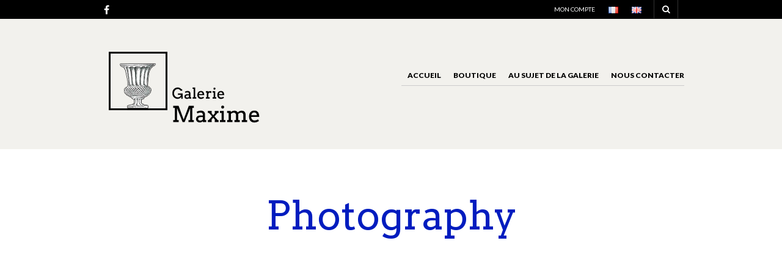

--- FILE ---
content_type: text/css
request_url: https://galeriemaxime.fr/wp-content/themes/theretailer/fonts/getbowtied-fonts/style.css?ver=1.0
body_size: 49
content:
@font-face {
	font-family: 'getbowtied-icons';
	src:url('fonts/getbowtied-icons.eot');
	src:url('fonts/getbowtied-icons.eot?#iefix') format('embedded-opentype'),
		url('fonts/getbowtied-icons.woff') format('woff'),
		url('fonts/getbowtied-icons.ttf') format('truetype'),
		url('fonts/getbowtied-icons.svg#getbowtied-icons') format('svg');
	font-weight: normal;
	font-style: normal;
}

[class^="getbowtied-icon-"], [class*=" getbowtied-icon-"] {
	font-family: 'getbowtied-icons';
	speak: none;
	font-style: normal;
	font-weight: normal;
	font-variant: normal;
	text-transform: none;
	line-height: 1;

	/* Better Font Rendering =========== */
	-webkit-font-smoothing: antialiased;
	-moz-osx-font-smoothing: grayscale;
}

.getbowtied-icon-shop:before {
	content: "\e600";
}
.getbowtied-icon-menu:before {
	content: "\e603";
}
.getbowtied-icon-heart:before {
	content: "\e601";
}
.getbowtied-icon-search:before {
	content: "\e604";
}

.getbowtied-icon-arrow_left:before {
	content: "\e605";
}

.getbowtied-icon-arrow_right:before {
	content: "\e602";
}

.getbowtied-icon-close_thin:before {
	content: "\e606";
}

.getbowtied-icon-close_regular:before {
	content: "\e607";
}

.getbowtied-icon-plus:before{
	content: "\e608";
}

.getbowtied-icon-ellipsis:before{
	content: "\e60a";
}

.getbowtied-icon-stock:before{
	content: "\e60b";
}

.getbowtied-icon-sale:before{
	content: "\e60c";
}

.getbowtied-icon-sort:before{
	content: "\e60d";
}

.getbowtied-icon-filter:before{
	content: "\e60e";
}

.getbowtied-icon-minus:before{
	content: "\e60f";
}

.getbowtied-icon-slider-left:before{
	content: "\e610";
}

.getbowtied-icon-slider-right:before{
	content: "\e611";
}

.getbowtied-icon-more-retailer:before
{
	content: "\e612";
}

--- FILE ---
content_type: text/css
request_url: https://galeriemaxime.fr/wp-content/themes/theretailer/fonts/theme-fonts/style.css?ver=1.0
body_size: -30
content:
/* This stylesheet generated by Transfonter (https://transfonter.org) on September 21, 2017 8:00 AM */


@font-face {
	font-family: 'Radnika Next Alt';
	src: url('subset-RadnikaNext-BoldAlt.eot');
	src: url('subset-RadnikaNext-BoldAlt.eot?#iefix') format('embedded-opentype'),
		url('subset-RadnikaNext-BoldAlt.woff') format('woff'),
		url('subset-RadnikaNext-BoldAlt.ttf') format('truetype');
	font-weight: bold;
	font-style: normal;
}

@font-face {
	font-family: 'Radnika Next Alt';
	src: url('subset-RadnikaNext-RegularAlt.eot');
	src: url('subset-RadnikaNext-RegularAlt.eot?#iefix') format('embedded-opentype'),
		url('subset-RadnikaNext-RegularAlt.woff') format('woff'),
		url('subset-RadnikaNext-RegularAlt.ttf') format('truetype');
	font-weight: normal;
	font-style: normal;
}


@font-face {
	font-family: 'HK Nova';
	src: url('subset-HKNova-Regular.eot');
	src: url('subset-HKNova-Regular.eot?#iefix') format('embedded-opentype'),
		url('subset-HKNova-Regular.woff') format('woff'),
		url('subset-HKNova-Regular.ttf') format('truetype');
	font-weight: normal;
	font-style: normal;
}

@font-face {
	font-family: 'HK Nova';
	src: url('subset-HKNova-Bold.eot');
	src: url('subset-HKNova-Bold.eot?#iefix') format('embedded-opentype'),
		url('subset-HKNova-Bold.woff') format('woff'),
		url('subset-HKNova-Bold.ttf') format('truetype');
	font-weight: bold;
	font-style: normal;
} 



--- FILE ---
content_type: text/css
request_url: https://galeriemaxime.fr/wp-content/themes/theretailer/fonts/linea-fonts/styles.css?ver=1.0
body_size: -361
content:
@import url("arrows/styles.css");
@import url("basic/styles.css");
@import url("basic_elaboration/styles.css");
@import url("ecommerce/styles.css");
@import url("music/styles.css");
@import url("software/styles.css");
@import url("weather/styles.css");

--- FILE ---
content_type: text/css
request_url: https://galeriemaxime.fr/wp-content/themes/theretailer/style.css
body_size: 53588
content:
/*
Theme Name: The Retailer
Theme URI: http://theretailer.getbowtied.com/
Author: Get Bowtied
Author URI: https://www.getbowtied.com/
Description: The Retailer is one of Envato's top selling eCommerce theme for WordPress and WooCommerce.
Version: 2.8.4
License:
License URI:
*/


/*****************************************************************************************************/
/************************************************ Reset **********************************************/
/*****************************************************************************************************/

a,
abbr,
acronym,
address,
applet,
article,
aside,
audio,
b,
big,
blockquote,
body,
canvas,
caption,
center,
cite,
code,
dd,
del,
details,
dfn,
dialog,
div,
dl,
dt,
em,
embed,
fieldset,
figcaption,
figure,
font,
footer,
form,
h1,
h2,
h3,
h4,
h5,
h6,
header,
hgroup,
hr,
html,
i,
iframe,
img,
ins,
kbd,
label,
legend,
li,
mark,
menu,
meter,
nav,
object,
ol,
output,
p,
pre,
progress,
q,
rp,
rt,
ruby,
s,
samp,
section,
small,
span,
strike,
strong,
sub,
summary,
sup,
table,
tbody,
td,
tfoot,
th,
thead,
time,
tr,
tt,
u,
ul,
var,
video,
xmp {
  border: 0;
  margin: 0;
  padding: 0;
  font-size: 100%;
}

html,
body {
  height: 100%;
  -ms-word-wrap: break-word;
  word-wrap: break-word;
}

a,
#submit,
.button {
	transition: all 0.3s;
	-moz-transition: all 0.3s;
	-ms-transition: all 0.3s;
	-o-transition: all 0.3s;
	-webkit-transition: all 0.3s;
}

article,
aside,
details,
figcaption,
figure,
footer,
header,
hgroup,
menu,
nav,
section {
/*
  Override the default (display: inline) for
  browsers that do not recognize HTML5 tags.

  IE8 (and lower) requires a shiv:
  http://ejohn.org/blog/html5-shiv
*/
  display: block;
}

b,
strong {
/*
  Makes browsers agree.
  IE + Opera = font-weight: bold.
  Gecko + WebKit = font-weight: bolder.
*/
  font-weight: bold;
}

img {
  color: transparent;
  vertical-align: middle;
/*
  For IE.
  http://css-tricks.com/ie-fix-bicubic-scaling-for-images
*/
  -ms-interpolation-mode: bicubic;
}

li {
/*
  For IE6 + IE7:

  "display: list-item" keeps bullets from
  disappearing if hasLayout is triggered.
*/
  display: list-item;
  list-style: none;
}

table {
  border-spacing: 0;
}

th,
td,
caption {
  font-weight: normal;
  vertical-align: top;
  text-align: left;
}

q {
  quotes: none;
}

q:before,
q:after {
  content: '';
  content: none;
}

sub,
sup,
small {
  font-size: 75%;
}

sub,
sup {
  line-height: 0;
  position: relative;
  vertical-align: baseline;
}

sub {
  bottom: -0.25em;
}

sup {
  top: -0.5em;
}

svg {
/*
  For IE9. Without, occasionally draws shapes
  outside the boundaries of <svg> rectangle.
*/
  overflow: hidden;
}

p:empty {
	display: none !important;
}


/**********************************************************************************/
/* Header Menus *******************************************************************/
/**********************************************************************************/

.main-navigation ul ul {
	display: none;
}

.main-navigation ul li:hover > ul {
	display: block;
}

.main-navigation > ul > li.menu-item-has-children {
	padding-right:2px;
	margin-right:10px;
}

.main-navigation > ul > li.menu-item-has-children > a{
	padding-right:15px;
}

.main-navigation ul li.menu-item-has-children > a:after {
	font-family: FontAwesome;
	font-style: normal;
	font-weight: normal;
	text-decoration: inherit;
	content: "\f105";
	display: block;
	width: 10px;
	height: 30px;
	position: absolute;
	right: 20px;
	top: .9em;
	line-height:12px;
	text-align:left;
}

.main-navigation > ul > li.menu-item-has-children > a:after {
	top: 50%;
	right: 0px;
	content: "\f107";
	margin-top: -6px;
	line-height: 10px;
	height: auto;
	
}

.main-navigation a sup
{
  font-family: 'Lato',Arial,Helvetica,sans-serif !important;
  font-size: 10px;
  font-weight: 900;
  padding-left: 5px;
}

.main-navigation ul {
	padding: 0;
	margin:0;
	list-style: none;
	position: relative;
}

.main-navigation ul:after {
	content: "";
	clear: both;
	display: block;
}

.main-navigation ul li {
	float: left;
	white-space:nowrap;
	position:relative;
}

.main-navigation ul li:hover {
	-webkit-transition: all 0.3s ease-out;
	-moz-transition: all 0.3s ease-out;
	-o-transition: all 0.3s ease-out;
	transition: all 0.3s ease-out;
}
	
.main-navigation ul li:hover a {

}
	
.main-navigation ul li a {
	display: block;
    position: relative;
	cursor: pointer;
    line-height: 1.3em;
    padding: 9px 10px;
    text-decoration: none;
	
	transition: color .3s;
	-webkit-transition: .3s;
}

.first-navigation ul li a
{
    font-weight: 900;
	text-transform: uppercase;
}

.main-navigation ul li a:hover {
	color:#ccc;
}

@-webkit-keyframes main_nav_anim {
	0% {opacity: 0;}
	100% {opacity: 1;}
}

@-moz-keyframes main_nav_anim {
	0% {opacity: 0;}
	100% {opacity: 1;}
}

@-o-keyframes main_nav_anim {
	0% {opacity: 0;}
	100% {opacity: 1;}
}

@keyframes main_nav_anim {
	0% {opacity: 0;}
	100% {opacity: 1;}
}

.main-navigation ul ul {

	background: #fff;
	padding: 0;
	position: absolute;
	top: 100%;
	left:-10px;
	min-width:250px;
	z-index: 99999;
	
	
	border-top: 3px solid #B39964;
	border-bottom: 1px solid #CCCCCC;
    border-left: 1px solid #CCCCCC;
    border-right: 1px solid #CCCCCC;
	padding: 14px 0 15px;
	font-size: 13px;
	line-height: 23px;
	
	-webkit-animation-duration: .3s;
	-moz-animation-duration: .3s;
	-o-animation-duration: .3s;
	animation-duration: .3s;
	
	-webkit-animation-fill-mode: both;
	-moz-animation-fill-mode: both;
	-o-animation-fill-mode: both;
	animation-fill-mode: both;
			
	-webkit-animation-name: main_nav_anim;
	-moz-animation-name: main_nav_anim;
	-o-animation-name: main_nav_anim;
	animation-name: main_nav_anim;
	
}

.woocommerce #respond input#submit:hover, .woocommerce a.button:hover, .woocommerce button.button:hover, .woocommerce input.button:hover, button.wc-stripe-checkout-button:hover
{
	color: #fff;
}

.main-navigation ul ul li {
	float: none; 
	border-top: 0px solid #ccc;
	position: relative;
	z-index: 99999;
}
	
.main-navigation ul ul li a {
	font-size: 13px;
	color: #7f7f7f;
    font-weight: normal;
    padding: 10px 10px 10px 20px;
    text-transform: none;
}

.main-navigation ul ul li a:hover {

    color: #FFFFFF !important;
	background: none repeat scroll 0 0 #B39964;
		
	-webkit-transition: all 0.3s ease-out;
	-moz-transition: all 0.3s ease-out;
	-o-transition: all 0.3s ease-out;
	transition: all 0.3s ease-out;
}

.main-navigation ul ul li a:visited {
	color: #7f7f7f;
}

.main-navigation ul ul ul {
	position: absolute;
	left: 100%;
	top: -3px;
	z-index: 100;
}

/*mega-menu*/

.main-navigation .mega-menu ul .sub-menu
{
    position: static;
    display: block;
}

.main-navigation .mega-menu li.menu-item-has-children a:after
{
    display:none;
}

.main-navigation .mega-menu ul li
{
    white-space:normal;
}

.main-navigation .mega-menu ul ul
{
    box-shadow: 0px 0px 0px rgba(0,0,0,0);
    font-weight:normal;
    border: none;
}

.main-navigation .mega-menu > ul
{
    position:absolute;
    margin:0;
    padding-bottom: 0;
    padding-top: 0;
}

.main-navigation .mega-menu > ul ul
{
    margin:0;
    padding:0px 0 15px 0;
    border-top: none;
}

.main-navigation .mega-menu > ul ul ul
{
    margin:0;
    padding:5px 0 0 0;
}

.main-navigation .mega-menu > ul > li
{
    display:table-cell;
    width:250px;
    min-width: 250px;
    border-left: 1px solid #e5e5e5;
}

.main-navigation .mega-menu > ul > li:first-child
{
   border-left: none;
}

.main-navigation .mega-menu > ul > li > a
{
    font-size: 12px;
    text-transform:uppercase;
    font-weight:bold;
    margin-top: 15px;
}

.main-navigation .mega-menu > ul > li > a:hover
{
    background: none !important;
    color: #B39964 !important;
}


/*secondary menu*/

.secondary-navigation ul
{
  display: inline-block;
}

.main-navigation.secondary-navigation > ul > li
{
	margin: 0;
	padding: 9px 0;
}

.main-navigation.secondary-navigation > ul > li > a
{
	border-left:1px solid #ccc;
	text-decoration:none;
	padding: 0;
	padding:0 13px;
}

.main-navigation.secondary-navigation > ul > li:first-child a{
	border-left:0;
}

.main-navigation.secondary-navigation > ul > li.menu-item-has-children > a
{
    padding-right: 30px !important;
}

.main-navigation.secondary-navigation > ul > li.menu-item-has-children > a:after
{
	right: 15px;
}

.main-navigation.secondary-navigation > ul > li:last-child a
{
	padding-right: 0;
}

.main-navigation.secondary-navigation > ul > li.menu-item-has-children:last-child > a
{
    padding-right: 15px !important;
}

.main-navigation.secondary-navigation > ul > li.menu-item-has-children:last-child > a:after
{
    right:0;
}

.main-navigation.secondary-navigation > ul > li > a i {
	font-size:11px;
}

.main-navigation.secondary-navigation ul ul  a
{
	text-align: left;
}

.menu_under_style .gbtr_second_menu > .secondary-navigation > ul > li:first-child > a {
	padding-left: 0;
}


/* sticky-header */

.gbtr_header_wrapper.site-header-sticky
{
  position: fixed;
  padding: 25px 0;
  margin: 0;
}

.site-header-sticky{
	top: -98px;
	right: 0;
	width: 100%;
	z-index: -1;
	transition: top 0.15s, z-index 0s ease 0.15s;
	-webkit-transition: top 0.15s, z-index 0s ease 0.15s;
	background: #fff;
	display: block;
	box-shadow: 0px 1px 5px rgba(0,0,0,0.20);
}
.site-header-sticky .gbtr_logo 
{
  height: 48px;
  line-height: 48px;
}

.site-header-sticky .gbtr_logo img
{
  max-height: 48px;
}

.site-header-sticky.on_page_scroll
{
	top: 0;
	transition: top 0.3s;
	-webkit-transition: top 0.3s;
	z-index: 99999;
}

.site-header-sticky.on_page_refresh
{
	top: 0;
	transition: none;
	-webkit-transition: none;
	z-index: 99999;
}

.site-header-sticky.wpadminbar_onscreen
{
	top: 32px;
}

.site-header-sticky.on_page_refresh.wpadminbar_onscreen
{
	transition: none;
	-webkit-transition: none;
}

.site-header-sticky .gbtr_little_shopping_bag_wrapper_mobiles
{
	display: none;
}

/*****************************************************************************************************/
/******************************************* Common styles *******************************************/
/*****************************************************************************************************/

/* COMMON */

body {
	font-size:13px;
	color:#000;
	line-height:1.5em;
	overflow-y: scroll;
	
}

body.archive
{
	overflow-x: hidden;
}

body.page-template-page-blank-php {
	overflow:auto;
}

body.review_form_wrapper_overlay_active		
{
  overflow-y: scroll;
}

a {
	color:#b39964;
	text-decoration:none;
}

a:hover {
	color:#000;
}

.clr {
	clear:both;
}

hr, .hr {
	height:0px;
	border:0;
	border-bottom: 1px solid #ccc;
	max-width:958px;
}

.hr.padding30 {
	margin:30px 0;
}

hr.paddingbottom30,
.hr.paddingbottom30 {
	margin:0 0 30px 0;
}

hr.paddingbottom40,
.hr.paddingbottom40 {
	margin:0 0 40px 0;
	float: left;
	display: block;
	width: 100%;
}

hr.padding30.fixbottom10,
.hr.padding30.fixbottom10 {
	margin:30px 0 40px 0;
}

hr.padding40,
.hr.padding40 {
	margin:40px 0;
}

.hr.shop_separator
{
  margin: 8px 0 50px;
}

.shop_with_sidebar .hr.shop_separator
{
  margin: 8px 0 50px;
  border-bottom: 2px solid #ccc;
}

.small_sep {
	width:60px;
	height:2px;
	background:#000;
}

.small_sep.margin40_20 {
	margin:40px 0 20px;
}

.small_sep.margin50_20 {
	margin:50px 0 20px;
}

blockquote {
	font-style:italic;
	color:#555 !important;
	position:relative;
	display:block;
	padding-left:60px;
}

blockquote p {
	color:#555 !important;
}

blockquote:before {
	content:"";
	width:50px;
	height:50px;
	
	background:none;
	background-position:-600px -150px;
	background-repeat:no-repeat;
	
	display:block;
	position:absolute;
	top:0;
	left:0;
}

.gbtr_bold_sep {
    background: #000;
    height: 2px;
    clear: both;
    width: 60px;
}

.slider-without-title .gbtr_bold_sep
{
   opacity: 0;
}

.slider-master-wrapper .gbtr_bold_sep,
.from-the-blog-section .gbtr_bold_sep,
.custom-products-wrapper .gbtr_bold_sep
{
    display: none;
}

.spacer80 {
	height:80px;
}

.sep {
	font-style:italic;
	color:#555;
	font-size:80%;
	padding:0 6px 0 2px;
}

.rsswidget img {
	display:none;
}

.gbtr_module_padding {
	margin:20px 0 0 0;
}

.gbtr_main_wrapper {
	margin:30px 0;
}

.woocommerce .woocommerce-message,
.woocommerce .woocommerce-error,
.woocommerce .woocommerce-info,
.woocommerce-page .woocommerce-message,
.woocommerce-page .woocommerce-error,
.woocommerce-page .woocommerce-info
{
	padding: 25px 30px 25px 70px !important;
	margin: 0 0 30px 0;
	position: relative;
	-webkit-border-radius: 0px;
	-moz-border-radius: 0px;
	border-radius: 0px;
	background: #b39964;
	color: #fff !important;
	box-shadow: none;
	-webkit-box-shadow: none;
	-moz-box-shadow: none;
	text-shadow: none;
	list-style: none outside;
	display:block;
	font-weight:900;
	text-transform:uppercase;
	font-size:13px !important;
	border:0 !important;
}

.woocommerce-checkout .woocommerce-info
{
	background: #fff !important;
	color: #000 !important;
	font-size:12px !important;
	padding: 25px 0 25px 0 !important;
	border-top:2px solid #000 !important;
	margin:0 !important;
	max-width: 940px;
}

.woocommerce-checkout .woocommerce-info:before {
	display:none !important;
}

.woocommerce-checkout .woocommerce-info a
{
	color: #b39964 !important;
	padding-left: 8px;
	text-decoration: none;
}


.woocommerce .woocommerce-message li a,
.woocommerce .woocommerce-error li a,
.woocommerce .woocommerce-info li a,
.woocommerce-page .woocommerce-message li a,
.woocommerce-page .woocommerce-error li a,
.woocommerce-page .woocommerce-info li a,
.woocommerce .woocommerce-message a,
.woocommerce .woocommerce-error a,
.woocommerce .woocommerce-info a,
.woocommerce-page .woocommerce-message a,
.woocommerce-page .woocommerce-error a,
.woocommerce-page .woocommerce-info a
{
	color:#fff !important;
}

.woocommerce .woocommerce-message a,
.woocommerce .woocommerce-error a,
.woocommerce .woocommerce-info a,
.woocommerce-page .woocommerce-message a,
.woocommerce-page .woocommerce-error a,
.woocommerce-page .woocommerce-info a
{
	text-decoration:underline;
}

.woocommerce_message strong, .woocommerce_error strong, .woocommerce_info strong,
.woocommerce-message strong, .woocommerce-error strong, .woocommerce-info strong
{
	font-weight:900 !important;
}

.woocommerce_message::before, .woocommerce_error::before, .woocommerce_info::before,
.woocommerce-message::before, .woocommerce-error::before, .woocommerce-info::before
{
	content: "" !important;
	height: 35px !important;
	width: 35px !important;
	display: block !important;
	position: absolute !important;
	top: 18px !important;
	left: 20px !important;
	background-color: transparent !important;
	-webkit-border-radius: 35px !important;
	-moz-border-radius: 35px !important;
	border-radius: 35px !important;
	margin:0 !important;
	padding:0 !important;
}

.woocommerce_message::before,
.woocommerce-message::before
{
	background:none;
	background-position:-550px 0;
	background-repeat:no-repeat;
}

.woocommerce_message,
.woocommerce-message
{
	background: #b39964 !important;
}

.woocommerce .product_main_infos .woocommerce-message,
.woocommerce-page .product_main_infos .woocommerce-message
{
  margin-bottom: 54px !important;
}

.woocommerce_message a.button,
.woocommerce-message a.button,
.woocommerce_error a.button,
.woocommerce-error a.button
{
	display: block !important;
	font-size: 100% !important;
	line-height: 1em !important;
	cursor: pointer !important;
	position: relative !important;
	text-decoration:underline !important;
	text-align: center !important;
	overflow: visible !important;
	padding: 3px 0 0 0  !important;
	text-decoration: none !important;
	-webkit-border-radius: 0 !important;
	-moz-border-radius: 0 !important;
	border-radius: 0 !important;
	left: auto !important;
	color: #fff !important;
	border: 0 !important;
	background:none !important;
	-webkit-box-shadow: inset 0 0 0 rgba(0,0,0,0.075), inset 0 0 0 rgba(255,255,255,0.3), 0 0 0 rgba(0,0,0,0.1) !important;
	-moz-box-shadow: inset 0 0 0 rgba(0,0,0,0.075), inset 0 0 0 rgba(255,255,255,0.3), 0 0 0 rgba(0,0,0,0.1) !important;
	box-shadow: inset 0 0 0 rgba(0,0,0,0.075), inset 0 0 0 rgba(255,255,255,0.3), 0 0 0 rgba(0,0,0,0.1) !important;
	font-size: 12px !important;
	text-transform: none !important;
	font-weight: normal !important;
}

.woocommerce_error,
.woocommerce-error
{
	background:#e42e2c !important;
	color:#fff;
}

.woocommerce_error li,
.woocommerce-error li
{
	color:#fff !important;
	font-size:13px !important;
	list-style:none !important;
}

.woocommerce_error::before,
.woocommerce-error::before
{
	background:none;
	background-position:-450px 0;
	background-repeat:no-repeat;
}

.woocommerce_info,
.woocommerce-info
{
	background:#818181 !important;
}

.woocommerce_info::before,
.woocommerce-info::before
{
	background:none;
	background-position:-500px 0;
	background-repeat:no-repeat;
}

.input-text {
    padding: 8px 9px ;
    font-size: 13px ;
    color: #777 ;
    border: 1px solid #ccc ;
}

.woocommerce form .form-row.woocommerce-validated .select2-container,
.woocommerce form .form-row.woocommerce-invalid .select2-container,
.woocommerce form .form-row.woocommerce-validated input.input-text,
.woocommerce form .form-row.woocommerce-validated select,
.woocommerce .woocommerce-address-fields .form-row.address-field .select2-container,
#calc_shipping_country, #calc_shipping_state
{
	border: 1px solid #ccc ;
}

.woocommerce .woocommerce-address-fields .form-row.address-field .select2-container,
.woocommerce .woocommerce-shipping-calculator .select2-container,
#calc_shipping_country, #calc_shipping_state,
.woocommerce .woocommerce-address-fields .form-row.address-field .select2-container,
.woocommerce form .form-row.woocommerce-validated .select2-container
{
	height: 33px;
}

.woocommerce .woocommerce-shipping-calculator .select2-container .select2-selection--single
{
	height: 30px;
}

.woocommerce-address-fields .select2-container .select2-selection__arrow,
.woocommerce .woocommerce-shipping-calculator .select2-container
{
   top: 10px;
}

.woocommerce .woocommerce-shipping-calculator .select2-container,
#calc_shipping_country, #calc_shipping_state
{
	text-align: left;
	margin-bottom: 2px;
}

#calc_shipping_country, #calc_shipping_state
{
	background-color: #fff;
	border: none !important;
}

.woocommerce-edit-address .select2-container--open .select2-dropdown
{
	left: 0px;
}

.select2-results__option--highlighted,
.select2-dropdown,
.select2-search__field,
.select2-results__option
{
	outline: 0;
}

.woocommerce-checkout .select2-container .select2-selection__rendered,
.woocommerce-shipping-calculator .select2-container .select2-selection__rendered,
.woocommerce-address-fields .address-field .select2-container .select2-selection__rendered
{
	font-style: normal;
	color: #777;
}

.woocommerce-checkout .select2-container .select2-selection__rendered
{
	line-height: 32px !important;
}

.woocommerce-shipping-calculator .select2-container .select2-selection__rendered
{
	line-height: 35px;
}

.woocommerce-address-fields .address-field .select2-container .select2-selection__rendered
{
	line-height: 33px;
}

/* /COMMON */


/* UI */

#global_wrapper {
	background-color:#fff;
}

.big_arrow_left:hover{
	background-position: -50px 0;
}

.big_arrow_right:hover{
	background-position: -150px 0;
}

/* /UI */


/* FORMS */

.ctextfield {
	padding:8px 9px;
	font-size:13px;
	color:#777;
}

.ctextfield.ui {
	width:440px;
	margin-bottom:10px;
}

.cselect {
	padding:7px 8px 7px 4px;
	font-size:13px;
	color:#777;
}

.cselect.ui {
	width:460px;
	margin-bottom:10px;
}

.ctextarea {
	padding:8px 9px;
	font-size:13px;
	color:#777;
}

.ctextarea.ui {
	width:440px;
	height:100px;
	margin-bottom:10px;
}

.ccheckbox_group input {
	vertical-align: bottom;
	margin-right:5px;
}

.ccheckbox_group label {
	font-size:13px;
	color:#777;
}

.ccheckbox_group.ui {
	margin:10px 0 20px 0;
}

.cradio_group label {
	font-size:13px;
	color:#777;
}

.cradio_group.ui {
	margin-bottom:20px;
}

.cbutton {
	padding:20px;
	width:100%;
	border:0;
	background:#000;
	font-size:13px;
	text-transform:uppercase;
	font-weight:900;
	color:#fff;
	cursor:pointer;
}

.cart_table_item .quantity.buttons_added
{
	margin-top: 8px !important;
}

form label {
	padding:0 0 5px 0;
	font-weight:900;
	font-size:12px;
	text-transform:uppercase;
	display:inline-block;
	color:#000;
}

form input[type=submit] {
	padding:20px 50px;
	font-size:12px !important;
	color:#fff;
	border:0;
	margin:0;
	background:#000;
	font-weight:900;
	text-transform:uppercase;
	cursor:pointer;
	transition: all .2s;
}

form input[type=submit]:hover {
	background:#b39964;
}


/*select2*/

.cart-collaterals select{
	color: rgba(0, 0, 0, 0.75);
	font-weight: bold;
}

.big-select:hover
{
	background-color:transparent;
}

.big-select:focus
{
	outline: none;
}

.select2-container,
.big-select,
select.big-select
{
	font-size: 1.625em !important;
	border: none;
	background-color:transparent;
	font-family: inherit;
	font-size: inherit;
	font-weight: inherit;
	display: inline-block;
	-webkit-appearance: none;
	-moz-appearance: none;
	padding:0;
	margin:0;
	width:auto;
	font-weight: normal;
	opacity:1;
	width: auto;
	line-height: 1;
	height: 37px;
}

select.big-select
{
	border: 1px solid #EEEEEE;
    font-size: 13px !important;
    font-weight: bold;
    padding: 9px 11px 11px;
    text-transform: uppercase;
    width: 100% !important;
	max-width: 320px;
}

.woocommerce-ordering select.big-select
{
	max-width: none;
	padding: 12px 11px 12px 34px;
	height: 45px;
}

.catalog_top .big-select {
    font-size: 0.8125rem !important;
    font-weight: bold;
    text-transform: uppercase;
	height: 19px;
}

.select2-dropdown-open.select2-drop-above .select2-choice,
.select2-dropdown-open.select2-drop-above .select2-choices, 
.select2-container .select2-choice
{
	background: none;
	border: none;
	filter:none;
	color: #000;
	font-weight: bold;
	padding: 0;
	padding-right: 26px;
	box-shadow: none;
	height: auto;
	line-height: 1;
}

.select2-container .select2-choice > .select2-chosen
{
	margin: 0;
	font-weight: 900;
}

.select2-container .select2-choice .select2-arrow
{
	background: none;
	background-image: none;
	filter:none;
	border: none;
	border-radius: 0;
	font-size: 0.692em;
	line-height: 1em;
	box-shadow: none;
}

.select2-container .select2-choice .select2-arrow:before
{
	content: "\f107";
	display: block;
	font-family: FontAwesome;
	font-style: normal;
	font-weight: normal;
	-webkit-font-smoothing: antialiased;
	-moz-osx-font-smoothing: grayscale;
}

.select2-search
{
	padding-top: 4px;
}

.select2-search input
{
	line-height: 1;
}

.select2-results
{
	font-size: 13px;
	margin: 0;
}

.select2-dropdown {
	border: none;
	margin-top: 3px;
	margin-left: -21px;
	border: 1px solid #ddd;
	box-shadow: none;
	border-radius: 0;
}


.select2-results li {
    font-size: 12px;
	font-weight: 900;
    text-transform: uppercase;
}

.select2-drop.select2-drop-above
{
	margin-bottom: 6px;
}

.select2-drop.select2-drop-above.select2-drop-active
{
	border: 0;
	border-radius: 0;
	box-shadow: 0px 0px 10px rgba(0, 0, 0, 0.2);
}

.select2-results .select2-result-label 
{
	padding: 5px 20px 5px;
}

.select2-offscreen, .select2-offscreen:focus {
    border: 0 none !important;
    clip: rect(0px, 0px, 0px, 0px) !important;
    height: 26px !important;
    left: 0 !important;
    margin: 0 !important;
    outline: 0 none !important;
    overflow: hidden !important;
    padding: 0 !important;
    position: absolute !important;
    top: 0 !important;
    width: 1px !important;
}

.select2-results .select2-highlighted
{
	color: #fff;
}

.catalog_top .select2-container
{
	padding-top: 2px;
}

.catalog_top .select2-container .select2-choice
{
	font-weight: bold;
	font-size: 12px;
	padding-right: 17px;
}

.catalog_top .select2-container .select2-choice .select2-arrow
{
	font-size: 18px;
    line-height: 12px;
	color: inherit;
	text-align: right;
}

.catalog_top .select2-container .select2-choice .select2-arrow:before
{
	display: block;
	line-height: 12px;
}

.variations .select2-container .select2-choice
{
	line-height: 37px;
}

.variations .select2-container .select2-choice > .select2-chosen
{
	font-size: 26px;
	font-weight: normal;
	line-height: inherit;
}

.variations .select2-container .select2-choice .select2-arrow:before
{
	line-height: 37px;
}

.select2-results .select2-highlighted
{
	background: rgba(0,0,0,0.4);
}

select.big-select
{
	opacity: 0;
	
}

.woocommerce .woocommerce-result-count,
.woocommerce-page .woocommerce-result-count
{
	display: inline-block;
}

.woocommerce .woocommerce-ordering,
.filter_products_container
{
	margin: 10px 0;
}

.woocommerce-ordering
{
	width: auto;
}

.woocommerce-ordering:before
{
	display: none;
}

.woocommerce-ordering select.big-select {
       
       font-size: 12px !important;
       margin:0px -8px 0px 0;
       padding: 0;
       border:none;
       
       background:none;
       background-image:url(images/sprites.png);
       background-position:right -462px;
       background-repeat:no-repeat;
       background-color:#fff;
       display:block;
       height:20px;
       color:#000;
       text-transform:uppercase;
       font-weight:900;
   }  

/* /FORMS */


/* WIDGETS */

.widget img {
	max-width:100%;
	height:auto;
}

.widget.widget_rss ul li {
	padding:10px 0 !important;
}

.widget ul li.recentcomments {
	position:relative;
	padding:5px 0 5px 35px !important;
	min-height: 25px;
}

.widget.widget_text ul,
.widget.widget_text ol
{
	list-style: inherit;
	list-style-type: disc;
}

.widget.widget_text ul
{
	margin: 10px 0 20px 25px;
}

.widget.widget_text ol
{
	margin: 10px 0 20px 20px;
}

.widget.widget_text ul li
{
	border-bottom-width: 0px !important;
	padding: 0;
	color: inherit;
}

.widget.widget_text ul li
{
	list-style: inherit;
}

.widget.widget_text ol li
{
	list-style: decimal;
}


.trigger-footer-widget-area
{
  display: none;
}

.gbtr_dark_footer_wrapper .widget_nav_menu .menu-item {
	border:0 !important;
}

.widget ul li.recentcomments:before {
	content:"";
	display:block;
	width:20px;
	height:20px;
	margin-bottom:5px;
	background-image:url(images/sprites.png);
	background-position:-150px -150px;
	background-repeat:no-repeat;
	position:absolute;
	top:8px;
	left:0;
}

.gbtr_home_no_widgets {
	text-align:center;
	margin-bottom:30px;
	line-height:1.5em;
}

.gbtr_home_no_widgets h2 {
	font-size:36px;
	font-weight:normal;
	letter-spacing:-0.03em;
	padding:50px 0 10px 0;
	line-height:1.1em;
}

.gbtr_home_no_widgets h3 {
	font-size:16px;
	font-weight:normal;
	padding:10px 0;
	color:#666;
	line-height:1.5em;
}

.gbtr_home_no_widgets a {
	text-decoration:underline;
}

.gbtr_home_no_widgets img {
	width:100%;
	height:auto;
	max-width:740px;
}

.gbtr_light_footer_no_widgets {
	text-align:center;
	font-size:24px;
	color:#bbb;
	padding:30px 0;
	background:#f9f9f9;
}

.gbtr_light_footer_no_widgets h3 {
	font-size:16px;
	font-weight:normal;
	padding:10px 0 20px 0;
	color:#666;
	line-height:1.5em;
}

.gbtr_light_footer_no_widgets a {
	text-decoration:underline;
}

.gbtr_light_footer_no_widgets .widget_placeholder {
	width:100%;
	height:200px;
	border:1px solid #dedddd;
	margin-bottom:20px;
}

.gbtr_dark_footer_no_widgets {
	text-align:center;
	font-size:24px;
	color:#bbb;
	padding:30px 0;
	background:#000;
	color:#fff;
}

.gbtr_dark_footer_no_widgets h3 {
	font-size:16px;
	font-weight:normal;
	padding:10px 0 20px 0;
	color:#666;
	line-height:1.5em;
}

.gbtr_dark_footer_no_widgets a {
	text-decoration:underline;
}

.gbtr_dark_footer_no_widgets a:hover {
	color:#fff;
}

.gbtr_dark_footer_no_widgets .widget_placeholder {
	width:100%;
	height:200px;
	border:1px solid #3d3d3d;
	margin-bottom:20px;
}

.gbtr_light_footer_wrapper {
	margin:0;
	padding:30px 0 0 0;
}

.gbtr_light_footer_wrapper li {
	clear:both;
}

.gbtr_widget_footer_latest_tweets .gbtr_widget_item_descr {
	height:60px;
}

.gbtr_widget_footer_from_the_blog .gbtr_widget_item_title {
	font-size:12px;
	text-transform:none;
	font-weight:900;
	overflow:hidden;
}

.gbtr_widget_footer_from_the_blog .gbtr_widget_item_title a {
	color:#555;
}

/* side default widgets */

.gbtr_aside_column {
	margin:0 0 0 30px;
	padding:2px 0 0 50px;
	border-left: 1px dotted #ccc;
	display: block;
}

.sidebar_left .gbtr_aside_column {
	margin:0 30px 0 0;
	padding:2px 50px 0 0;
	border:0;
	border-right: 1px dotted #ccc;
}

.gbtr_aside_column_left {
	margin:0 30px 0 0;
	padding:0;
	display: block;
}

.widget {
	padding:0 0 40px 0;
}

.widget h4.widget-title {
	font-size:12px;
	text-transform:uppercase;
	font-weight:900;
	color:#000;
	display:block;
	padding:0 0 10px 0;
	border-bottom:2px solid #000;
	margin:0 0 10px 0;
}

.widget ul li {
	border-bottom:1px dotted #ccc !important;
	color:#777;
	padding:5px 0;
}

.widget ul li:last-child {
	border-bottom:0 !important;
}

.widget.widget_layered_nav_filters ul li {
	border:0 !important;
	margin:0 0 5px 0;
}

.widget ul li a {
	color:#777;
}

.widget ul li a:hover {
	text-decoration: underline;
}

.widget ul li ul {
	margin:5px 0 0 0 !important;
}

.widget ul li ul li {
	border:0;
	padding:5px 0 5px 18px !important;
}

.widget ul li ul li:first-child {
	border-top:1px dotted #ccc;
}

.widget #searchform label,
.widget .woocommerce-product-search label {
	display:none;
}

.widget #searchform,
.woocommerce-product-search
{
  	margin-top: 21px;
}

.gbtr_aside_column_left .widget #searchform,
.gbtr_aside_column_left .widget .woocommerce-product-search {
	width:190px;
}

.widget #searchform,
.widget .woocommerce-product-search {
	position:relative;
	width:220px;
}

.widget input[type=text],
.widget input[type=password],
.widget input[type=search] {
	border:1px solid #ccc;
	width:176px;
	padding:7px 35px 7px 7px;
	font-size:13px;
	
	box-sizing: content-box;
}

.gbtr_aside_column_left .widget input[type=text],
.gbtr_aside_column_left .widget input[type=password],
.gbtr_aside_column_left .widget input[type=search] {
	width:146px;
}

.widget input[type=submit] {
	border:0;
	width:100%;
	padding:10px 0;
	margin:15px 15px 15px 0;
	background:#000;
	color:#fff;
	font-size:13px;
	font-weight:900;
	text-transform:uppercase;
	cursor:pointer;
}

.gbtr_dark_footer_wrapper .widget input[type=submit] {
	background:#666;
}

.widget input[type=submit]:hover {
	background:#b39964;
}

.widget select {
	width:219px;
	padding:7px 8px 7px 4px;
	font-size:13px;
	color:#777;
}

.gbtr_aside_column_left .widget select {
	width:190px;
}

.widget label {
	display:block;
	padding:5px 0;
}

.widget #searchform input[type=submit],
.widget .woocommerce-product-search button[type=submit] {
	position:absolute;
	top:7px;
	right:8px;
	width:18px;
	height:18px;
	background:none;
	background-position:-150px -100px;
	background-repeat:no-repeat;
	border:0;
	text-indent:-9999px;
	cursor:pointer;
	padding:0;
	margin:0;
}

.widget #searchform input[type=submit]:hover,
.widget .woocommerce-product-search button[type=submit]:hover
{
  background: none no-repeat scroll -150px -100px transparent;
}

.widget.widget_shopping_cart .total {
	border-top:1px dotted #ccc;
	padding: 13px 0 15px;
	font-size:13px;
	font-weight:900 !important;
	text-transform:uppercase;
}

.widget.widget_shopping_cart .total strong {
	font-size:12px;
	font-weight:900 !important;
	text-transform:uppercase;
	padding-right:5px;
	color:#8f8f8f;
}

.widget.widget_shopping_cart .total .amount
{
	float: right;
	color: #000;
}

.widget.widget_shopping_cart .total:after
{
	content: "";
	display: block;
	clear: both;
}

.widget.widget_shopping_cart .buttons > a:first-of-type
{
	background: #666;
	margin-bottom:10px;
}

ul.product_list_widget li,
.woocommerce ul.product_list_widget li {
	border:0;
	padding:10px 0 0 0;
	clear:both;
}

.product_list_widget_img_wrapper {
	width:60px;
	overflow:hidden;
	float:left;
	margin-right:20px;
	margin-bottom:10px;
}

#megaMenu .product_list_widget_img_wrapper {
	margin-right:10px !important;
	margin-bottom:0px !important;
}

#megaMenu h2.widgettitle {
	font-size:12px;
	text-transform:uppercase !important;
	font-weight:900;
	color:#000;
	display:block;
	padding:0 0 5px 0;
	border-bottom:2px solid #000;
	margin:10px 0 10px 0;
}

#megaMenu ul li.ss-nav-menu-reg ul.sub-menu li {
	border-bottom:1px dotted #ccc;
	padding:3px 0 !important;
}

#megaMenu ul li.ss-nav-menu-reg ul.sub-menu li:last-child {
	border-bottom:0;
}

ul.product_list_widget li img,
.woocommerce ul.product_list_widget li img {
	box-shadow: 0 0 0 0 rgba(0,0,0,0.3);
	-webkit-box-shadow: 0 0 0 0 rgba(0,0,0,0.3);
	-moz-box-shadow: 0 0 0 0 rgba(0,0,0,0.3);
	float:none !important;
	display:block;
	margin:0;
	width:60px !important;
	height:auto;
}

ul.product_list_widget li a,
.woocommerce ul.product_list_widget li a {
	display: block;
	font-weight:normal;
	padding:0;
	line-height:1.4em;
	padding-right: 10px;
}

ul.product_list_widget ins,
.woocommerce ul.product_list_widget ins {
	text-decoration:none;
}

ul.product_list_widget del,
ul.product_list_widget del span,
ul.product_list_widget span.from,
.woocommerce ul.product_list_widget del,
.woocommerce ul.product_list_widget del span,
.woocommerce ul.product_list_widget span.from
{
	color:#8d8d8d !important;
	font-weight:normal !important;
}

ul.product_list_widget span.amount,
.woocommerce ul.product_list_widget span.amount {
	font-size:13px;
	font-weight:900;
	color:#000;
	padding-bottom:3px;
}

.tagcloud
{
	margin-top: 22px;
}

.tagcloud a {
	font-size:11px !important;
	font-weight: 900;
	color: #888888;
	background: #ffffff;
	text-transform: uppercase;
	text-decoration: none;
	padding: 5px 10px;
	line-height: 12px;
	border: 1px solid #cccccc;
	display: inline-block;
	margin-bottom:3px;
	transition: all 0.3s ease;
	-webkit-transition: all 0.3s ease;
}

.tagcloud a:hover {
	background: #b39964;
	color:#fff;
	border: 1px solid #b39964;
}

.gbtr_dark_footer_wrapper .tagcloud a {
	background: #000;
	color: #fff;
	border: 1px solid #3d3d3d;
}

.gbtr_dark_footer_wrapper .tagcloud a:hover {
	color:#fff;
}



#megaMenu .star-rating {
	margin:-8px 0 5px 0 !important;
}

#megaMenu {
	line-height:1.5em !important;
}

#megaMenu a {
	line-height:1.5em !important;
}

.wpmega-widgetarea li li {
	padding:2px 0 !important;
}

.wpmega-widgetarea .widget ul li ul {
	padding: 0 0 10px 0 !important;
}

.wpmega-widgetarea .widget ul li ul li {
	padding: 0 0 4px 18px !important;
}

.wpmega-widgetarea .mc_input {
	width:70% !important;
}

.wpmega-widgetarea  #mc_subheader {
	line-height:1.5em !important;
	margin-bottom:5px !important;
}

.wpmega-widgetarea select {
	width:100% !important;
}

.wpmega-widgetarea .widget input[type=text],
.wpmega-widgetarea .widget input[type=password] {
	width: 149px !important;
}

.wpmega-widgetarea .widget #searchform input[type=submit] {
	right: 35px !important;
}

.wpmega-widgetarea .widget_price_filter .ui-slider .ui-slider-handle {
	position: absolute !important;
	z-index: 2 !important;
	width: 0.9em !important;
	height: 0.9em !important;
	-webkit-border-radius: 1em !important;
	-moz-border-radius: 1em !important;
	border-radius: 1em !important;
	border: 1px solid #ccc !important;
	cursor: pointer !important;
	background: #717171 !important;
	outline: none !important;
	top: -7px !important;
	-webkit-box-shadow: 0 1px 2px rgba(0,0,0,0.3), inset 0 0 0 3px rgba(255,255,255,0.9) !important;

	-moz-box-shadow: 0 1px 2px rgba(0,0,0,0.3), inset 0 0 0 3px rgba(255,255,255,0.9) !important;
	box-shadow: 0 1px 2px rgba(0,0,0,0.3), inset 0 0 0 3px rgba(255,255,255,0.9 !important);
}

.wpmega-widgetarea .widget .price_slider_wrapper {
	margin:20px 10px 0 0 !important;
}

.average-rating {
	text-align:right;
	float:right;
	margin:0 0 10px 0;
}

.after_title_reviews {
	margin:0px 0 20px 0;
}

#wp-calendar {
	width:100%;
}

#wp-calendar caption {
	padding-bottom:10px;
}

#wp-calendar th,
#wp-calendar td
{
	padding:5px;
}

#wp-calendar tbody td a
{
	padding:3px 5px;
	background:#b39964;
	color:#fff;
	margin-left:-5px;
}

.widget .price_slider_wrapper {
	margin:20px 0 0 0 !important;
}

.woocommerce .widget_price_filter .ui-slider-horizontal
{
  	height: 6px;
}

.widget_price_filter .ui-slider .ui-slider-range,
.woocommerce .widget_price_filter .ui-slider .ui-slider-range {
	position: absolute !important;
	z-index: 1 !important;
	font-size: .7em !important;
	display: block !important;
	border: 0 !important;
  
	box-shadow: inset 0 0 0 0 rgba(0,0,0,0.5) !important;
	-webkit-box-shadow: inset 0 0 0 0 rgba(0,0,0,0.5) !important;
	-moz-box-shadow: inset 0 0 0 0 rgba(0,0,0,0.5) !important;
	-webkit-border-radius: 0 !important;
	-moz-border-radius: 0 !important;
	border-radius: 0 !important;
}

.widget_price_filter .price_slider_wrapper .ui-widget-content {
	background: #d7d7d7 !important;
		
	-webkit-border-radius: 1em !important;
	-moz-border-radius: 1em !important;
	border-radius: 1em !important;
}

.widget_price_filter .ui-slider .ui-slider-handle,
.woocommerce .widget_price_filter .ui-slider .ui-slider-handle {

	color: #f6f6f6;
	border: 1px solid #ccc !important;
	background: #717171 !important;
	
	width: 15px !important;
	height: 15px !important;
	
	cursor: pointer !important;
	outline: none !important;
	
	-webkit-border-radius: 1em !important;
	-moz-border-radius: 1em !important;
	border-radius: 1em !important;
	
	-webkit-box-shadow: 0 1px 2px rgba(0,0,0,0.3), inset 0 0 0 5px rgba(255,255,255,0.9) !important;
	-moz-box-shadow: 0 1px 2px rgba(0,0,0,0.3), inset 0 0 0 5px rgba(255,255,255,0.9) !important;
	box-shadow: 0 1px 2px rgba(0,0,0,0.3), inset 0 0 0 5px rgba(255,255,255,0.9 !important);
	
	position: absolute !important;
	top: -6px !important;
	z-index: 2 !important;
	
	transition: none;
	-webkit-transition: none;
}

.widget_price_filter .price_slider_amount .button {
	float: right !important;
	padding:10px 15px !important;
}

.widget_price_filter .price_slider_amount {
	margin:20px 0 0 0 !important;
}

.widget_price_filter .price_slider_amount .button:hover {

}

.widget_price_filter .price_label {
    text-align:left !important;
    padding:5px 0;
}

.widget_price_filter .price_label
{
    font-size: 0;
}

.widget_price_filter .price_label span
{
    font-size:12px;
}

.widget_price_filter .price_label span:first-of-type:after
{
    content: "-";
    display: inline-block;
    margin: 0 5px;
}

.widget_layered_nav ul li {
	padding:5px 0 !important;
}

.widget_layered_nav ul li.chosen a,
.widget_layered_nav_filters ul li.chosen a {
  
	display: inline-block;
	color: #ffffff !important;

	padding: 0px 6px !important;
	line-height: 19px;
	
	box-shadow: inset 0 0px 0px rgba(255,255,255,0.5) #888888 !important;
	-webkit-box-shadow: inset 0 0px 0px rgba(255,255,255,0.5) #888888 !important;
	-moz-box-shadow: inset 0 0px 0px rgba(255,255,255,0.5) #888888 !important;
	
	-webkit-border-radius: 0px !important;
	-moz-border-radius: 0px !important;
	border-radius: 0px !important;
	
	margin-right:5px;
	text-decoration:none;
}

.widget_layered_nav ul li.chosen a:before,
.widget_layered_nav_filters ul li a:before,
.woocommerce .widget_layered_nav ul li.chosen a:before,
.woocommerce-page .widget_layered_nav ul li.chosen a:before,
.woocommerce .widget_layered_nav_filters ul li a:before,
.woocommerce-page .widget_layered_nav_filters ul li a:before
{
	content: "\f00d";
	display: inline-block;
	color: #fff;
	float: left;
	font:normal normal normal 13px/1 FontAwesome;
	-webkit-font-smoothing: antialiased;
	-moz-osx-font-smoothing: grayscale;
	margin: 3px 5px 0 0;
	opacity: 0.5;
	
	transition: opacity 0.3s;
	-webkit-transition: opacity 0.3s;
}

.widget_layered_nav ul li.chosen a:hover:before,
.widget_layered_nav_filters ul li a:hover:before,
.woocommerce .widget_layered_nav ul li.chosen a:hover:before,
.woocommerce-page .widget_layered_nav ul li.chosen a:hover:before,
.woocommerce .widget_layered_nav_filters ul li a:hover:before,
.woocommerce-page .widget_layered_nav_filters ul li a:hover:before
{
	opacity: 1;
}

.woocommerce .widget_layered_nav ul small.count,
.woocommerce-page .widget_layered_nav ul small.count
{
	font-size: 11px;
	float: right;
}


.widget.the_retailer_connect a,
.widget.widget_the_retailer_social_media a
{
	display:inline-block;
	width:35px;
	height:35px;
	background-color:#fff;
	text-indent:-9999px;
	margin:0 4px 10px 0;
	border-width:2px;
	border-style:solid;
	border-color:#000;
	-webkit-border-radius: 20px;
	-moz-border-radius: 20px;
	border-radius: 20px;
	background-repeat:no-repeat;
	position:relative;
	font-family: FontAwesome;
	font-weight: normal;
	font-style: normal;
	text-decoration: inherit;
	-webkit-font-smoothing: antialiased;
	font-size:20px;
	color:#000;
	transition: all .2s;
}

.stars a {
	transition: none;
}

.widget.the_retailer_connect a:hover,
.widget.widget_the_retailer_social_media a:hover
{
	color:#fff;
}

.widget.the_retailer_connect a:before,
.widget.widget_the_retailer_social_media a:before
{
	display:block;
	position:absolute;
	top:0;
	left:0;
	text-indent:0;
	width:26px;
	height:26px;
	padding:9px 0 0 9px;
}

.widget a.widget_connect_facebook:before {
	content:"\f09a";
	width:22px;
	padding:9px 0 0 13px;
}

.widget a.widget_connect_pinterest:before {
	content:"\f0d2";
}

.widget a.widget_connect_linkedin:before {
	content:"\f0e1";
}

.widget a.widget_connect_twitter:before {
	content:"\f099";
}

.widget a.widget_connect_googleplus:before {
	content:"\f0d5";
}

.widget a.widget_connect_rss:before {
	content:"\f09e";
}

.widget a.widget_connect_tumblr:before {
	content:"\f173";
}

.widget a.widget_connect_instagram:before {
	content:"\f16d";
}

.widget a.widget_connect_youtube:before {
	content:"\f16a";
	padding:9px 0 0 8px;
}

.widget a.widget_connect_vimeo:before {
	content:"\f194";
}

.widget a.widget_connect_behance:before {
	content:"\f1b4";
	padding:9px 0 0 7px;
}

.widget a.widget_connect_dribble:before {
	content:"\f17d";
}

.widget a.widget_connect_flickr:before {
	content:"\f16e";
}

.widget a.widget_connect_git:before {
	content:"\f1d3";
	padding:9px 0 0 7px;
}

.widget a.widget_connect_skype:before {
	content:"\f17e";
}

.widget a.widget_connect_weibo:before {
	content:"\f18a";
	padding:9px 0 0 8px;
}

.widget a.widget_connect_foursquare:before {
	content:"\f180";
}

.widget a.widget_connect_soundcloud:before {
	content:"\f1be";
	padding:9px 0 0 5px;
}

.widget a.widget_connect_vk:before {
	content:"\f189";
	padding:9px 0 0 6px;
}

.widget a.widget_connect_snapchat:before {
	content:"\f2ab";
	padding:9px 0 0 9px;
}

.widget a.widget_connect_houzz:before {
	content:"\f27c";
	padding:9px 0 0 12px;
}


.widget.the_retailer_recent_posts {
}



.widget.the_retailer_recent_posts li {
	position:relative;
	border:0;
	padding-bottom:20px;
}

.widget.the_retailer_recent_posts a {
	margin:0 0 0 40px;
	display:block;
	color:#000;
}

.widget.the_retailer_recent_posts .post_comments {
	margin:0 0 0 40px;
	color:#8d8d8d;
}

.widget.the_retailer_recent_posts .post_date {
	position:absolute;
	top:8px;
	left:0;
	background:#b39964;
	width:30px;
	height:30px;
	text-align:center;
	display:block;
	color:#fff;
}

.widget.the_retailer_recent_posts .post_date_day {
	display:block;
	margin:0;
	padding:4px 0 0 0;
	line-height:12px;
	font-size:14px;
}

.widget.the_retailer_recent_posts .post_date_month {
	display:block;
	margin:0;
	padding:0;
	line-height:12px;
	font-size:8px;
	text-transform:uppercase;
}

.widget_rating_filter li.wc-layered-nav-rating
{
	padding: 4px 0 !important;
}

.widget_rating_filter li.wc-layered-nav-rating a
{
	text-align: right;
	display: inline-block;
	width: 100%;
	font-size: 11px;
}

.woocommerce .widget_rating_filter ul li .star-rating
{
	margin: 0;
	top: 5px;
	float: left;
}

/*product categories widget*/
.widget_product_categories li span
{
    float: right;
	font-size: 11px;
}

/* /side default widgets */

/* light footer widgets */

.light_footer_widget_wrapper {
	width:220px;
	margin-right:20px;
	float:left;
}

/* /light footer widgets */

/* /WIDGETS */


/* HEADER */

.top_bar_left
{
    line-height: 30px;
}

.top_bar_left:after
{
    content: "";
    display: block;
    clear: both;
}

.top_bar_left .social_media
{
    font-size: 16px;
    line-height: 1;
    color: inherit;
    display: inline-block;
    float: left;
    margin: 8px 15px 6px 0;
}

.top_bar_left .social_media:last-of-type
{
    margin-right: 25px;
}

.top_bar_left .social_media:hover
{
    opacity: 0.5;
    color: inherit;
}

.gbtr_tools_wrapper {
	background:#000;
	color:#fff;
	line-height:1em;
	position: relative;
}

.gbtr_tools_wrapper:after
{
  content: "";
  display: block;
  clear: both;
}

.gbtr_tools_info {
	font-size: 10px;
	text-transform: uppercase;
	line-height: 30px;
	height: 30px;
	overflow: hidden;
	float:left;
}

.gbtr_tools_info a:hover {
    color:#a8a8a8;
}

.gbtr_tools_account_wrapper
{
	display: inline-block;
    float: right;
}

.gbtr_tools_account_wrapper:after,
.gbtr_tools_account_wrapper:before
{
  content: "";
  display: block;
  clear: both;
}

.gbtr_tools_account.mobile
{
  display: none;
}

.gbtr_tools_account.menu-hidden
{
	display: none;
	padding: 0;
	
	position: fixed;
	top: auto;
	left: -10px;
	margin-top: 30px;
	
	z-index: 99999;
    
}

.gbtr_tools_account.menu-hidden.show
{
	display: block;
	
	-webkit-animation-duration: .3s;
	-moz-animation-duration: .3s;
	-o-animation-duration: .3s;
	animation-duration: .3s;
	
	-webkit-animation-fill-mode: both;
	-moz-animation-fill-mode: both;
	-o-animation-fill-mode: both;
	animation-fill-mode: both;
			
	-webkit-animation-name: main_nav_anim;
	-moz-animation-name: main_nav_anim;
	-o-animation-name: main_nav_anim;
	animation-name: main_nav_anim;
}

li.woocommerce-MyAccount-navigation-link a {
font-size: 12px;
font-family: Lato;
text-transform: uppercase;
font-weight: bold;
}

.woocommerce-MyAccount-navigation ul li {
list-style: none !important;
padding-bottom: 10px !important;
}

.woocommerce-MyAccount-navigation ul {
padding-left: 0px !important;
list-style: none !important;
}

.woocommerce-account .entry-content p {
font-size: 15px;
}

.woocommerce-account .button {
margin-top: 20px !important;
}

.woocommerce-EditAccountForm fieldset {
margin-top: 25px;
font-size: 20px;
}

.top-bar-menu-trigger,
.top-bar-menu-trigger-mobile
{
	display: block;
	color: #fff;
	font-size: 14px;
    padding: 9px 13px 7px;
	font-size: 14px;
	float:right;
	cursor:pointer;
}

.top-bar-menu-trigger .fa,
.top-bar-menu-trigger-mobile .fa
{
	transition: opacity 0.3s;
	-webkit-transitoon : opacity 0.3s;
}


.top-bar-menu-trigger:hover .fa,
.top-bar-menu-trigger-mobile:hover .fa,
.top-bar-menu-trigger.on-hover .fa
{
	opacity: 0.5;
}

.top-bar-menu-trigger
{
  display: block;
}

.top-bar-menu-trigger-mobile
{
  display: none;
}

.gbtr_tools_account.menu-hidden .topbar-menu
{
	font-size: 13px;
	padding: 14px 0 15px;
	line-height: 23px;
    min-width: 250px;
	
	border-width: 3px 1px 1px;
	border-style: solid;
	border-color: #B39964 #CCCCCC #CCCCCC;
	
    background: none repeat scroll 0 0 #FFFFFF;
}

.gbtr_tools_account.menu-hidden .topbar-menu li
{
	display: block;
	text-align: left;
	background: #FFFFFF;
	padding: 0;
}

.gbtr_tools_account.menu-hidden .topbar-menu li a
{
	display: block;
	color: #7F7F7F;
    font-size: 13px;
    font-weight: normal;
    padding: 11px 10px 11px 20px;
    text-transform: none;
}

.gbtr_tools_account.menu-hidden .topbar-menu li a:hover
{
   background: none repeat scroll 0 0 #B39964;
    color: #FFFFFF !important;
    transition: all 0.3s ease-out 0s;
}

.gbtr_tools_account.menu-hidden .topbar-menu li .fa 
    {
    width: 20px;
    }

.gbtr_tools_account {
	color:#fff;
	font-size:10px;
	text-transform:uppercase;
	padding:9px 0;
	text-align:right;
	float:right;
	margin-right:10px;
}

.gbtr_tools_account ul li {
	display:inline-block;
	zoom: 1; /*IE FIX*/
	*display: inline; /*IE FIX*/
	padding:0 10px;
}

.gbtr_tools_account ul li a {
	color:#fff;
	text-decoration:none;
}

.gbtr_tools_account ul li a:hover {
	color:#ccc;
}

.gbtr_tools_account ul li.greatings a {
	color:#808080;
}

.gbtr_tools_search {
	text-align:right;
	float:right;
	position: relative;
	width: 40px;
	overflow: hidden;
	transition: width 0.3s;
	-webkit-transition: width 0.3s;
}

.gbtr_tools_search.open {
	width: 204px;
	transition: width 0.3s;
	-webkit-transition: width 0.3s;
}

.gbtr_tools_search.open_always {
	width: 204px;
	transition: width 0.3s;
	-webkit-transition: width 0.3s;
}

.gbtr_tools_search_inputtext {
	background:#fff;
	border:none;
	box-shadow: none;
	color:#808080;
	font-size:13px;
	padding:3px 5px;
	margin:0;
	width:150px;
	position: absolute;
	top: 5px;
	right: 40px;
	z-index: 3;
}

.gbtr_tools_search_inputtext:focus
{
  outline: none;
}

.gbtr_tools_search_trigger,
.gbtr_tools_search_trigger_mobile,
.gbtr_tools_search_inputbutton {
	padding:0 !important;
	background:none !important;
	margin-top:0px;
	width:40px;
	height:30px;
	border:0;
	border-left:1px solid rgba(255,255,255,.2) !important;
	border-right:1px solid rgba(255,255,255,.2) !important;
	cursor:pointer;
	color:#fff;
	float: right;
}

.gbtr_tools_search_trigger .fa,
.gbtr_tools_search_trigger_mobile .fa,
.gbtr_tools_search_inputbutton .fa
{
  	transition: opacity 0.3s;
	-webkit-transitoon : opacity 0.3s;
}

.gbtr_tools_search_trigger:hover .fa,
.gbtr_tools_search_trigger_mobile:hover .fa,
.gbtr_tools_search_inputbutton:hover .fa
{
  opacity: 0.5;
}

.gbtr_tools_search_trigger_mobile,
.gbtr_tools_search_trigger {
  position: relative;
  z-index: 2;
  
}

.gbtr_tools_search_trigger_mobile
{
  display: none;
}

.gbtr_tools_search_inputbutton {
  position: absolute;
  top: 0px;
  right: 0;
  z-index: 1;
  visibility: hidden;
}

.gbtr_tools_search_trigger:focus,
.gbtr_tools_search_trigger_mobile:focus,
.gbtr_tools_search_inputtext:focus,
.gbtr_tools_search_inputbutton:focus
{
    outline: none;
}

.gbtr_header_wrapper {
    position:relative;
}

.progress-bar-wrapper.nprogress-custom-parent
{
    position: relative;
    height: 44px;
}

.progress-bar-wrapper.nprogress-custom-parent .bar
{
    position:absolute;
    top:0;
}

.progress-bar-wrapper.nprogress-custom-parent #nprogress .spinner
{
    top:23px;
    right: 20px;
}

.tp-bannertimer {
	z-index:20;
}

.gbtr_header_wrapper .container_12 {
	position:relative;
}

.gbtr_logo {
	padding:0 0;
	display:block;
}

.menu_centered_style .grid_12 .grid_12 {
  margin:0;
}

.menu_centered_style .gbtr_logo_wrapper_centered {
	text-align:center;
}

.menu_centered_style .gbtr_logo {
	text-align:center;
	display:inline-block;
}


.gbtr_first_menu {
	clear:both;
}

.menu_centered_style .gbtr_first_menu {
	text-align:center;
}

.menu_centered_style .gbtr_first_menu li {
	text-align:left;
}

.gbtr_first_menu li.logout,
.gbtr_second_menu li.logout {
	display:none;
}

.logout-wrapper
{
	float: right;
	font-size: 13px;
}

.logout_link {
	color:#fff;
	display: block;
	padding: 9px 14px 8px 14px;
	border-left: 1px solid rgba(255, 255, 255, 0.2);
	position: relative;
}

.logout_link .fa-power-off
{
  	transition: opacity .3s;
	-webkit-transition: opacity .3s;
}

.logout_link:hover
{
  color: inherit;
}

.logout_link:hover .fa-power-off{
	opacity: 0.5;
}

.gbtr_first_menu_inside {
	display:inline-block;
	float:right;
	border-bottom:1px solid #ccc;
}

.menu_under_style .gbtr_first_menu_inside {
	float:none;
	border-bottom:0;
}

.menu_centered_style .gbtr_first_menu_inside {
	float:none;
}

.menus_wrapper_no_secondary_menu .gbtr_first_menu_inside {
	border-bottom:0;
	margin-top:15px;
}

.gbtr_first_menu ul {
	margin-right:-10px;
}

.menu_under_style .gbtr_first_menu ul {
	margin-left:-10px;
}

.menu_centered_style .gbtr_first_menu ul {
	margin-left:-10px;
}

.menu_centered_style .gbtr_first_menu .shopping_bag_centered_style_wrapper
{
    margin-left: 20px;
}

.menu_centered_style .first-navigation,
.menu_centered_style .shopping_bag_centered_style_wrapper
{
    float: left;
}


.main-navigation li:hover > a {
	color: #b39964;
}

*html .main-navigation li a:hover { /* IE6 only */
	color: #fafafa;
}

.menus_envelope {
	position:absolute;
	top:50%;
	right:0;
	height:61px;
	margin-top:-31px;
}

.menus_wrapper {
	margin-right:170px;
}

.menu_under_style .menus_wrapper {
	margin-right:0px;
	margin-top:30px;
	padding:17px 0 0 0;
	border-top:1px solid #c9c9c9;
}

.menu_centered_style .menus_wrapper {
	margin-right:0px;
	margin:30px 0 0 0;
	padding:0;
}

#menu {
	/* see superfish.css */
}

.gbtr_second_menu {
	clear:both;
	text-align:right;
	padding:0;
	font-size:12px;
	color:#777;
}

.menu_under_style .gbtr_second_menu {
	text-align:left;
	padding:0;
}

.menu_centered_style .gbtr_second_menu {
	text-align:center;
	padding:0;
	margin-top: -5px;
}

.gbtr_dynamic_shopping_bag {
	display:inline-block;
}

.gbtr_little_shopping_bag_wrapper {
	position:absolute;
	top:0px;
	right:10px;
	width:140px;
	z-index:100;
}

.menu_centered_style .gbtr_little_shopping_bag_wrapper {
	position:relative;
	top:0px;
	right:0px;
	width:140px;
	z-index:100;
}

.gbtr_little_shopping_bag {
	border:1px solid #ccc;
	background:#fff;
	padding:7px 9px 5px 9px;
	cursor:pointer;
}

.gbtr_little_shopping_bag .title {
	font-size:12px;
	border-bottom: 1px solid #c3c3c3;
	text-transform:uppercase;
	font-weight:900;
	padding:0 0 4px 0;
	
	background:none;
	background-image:url(images/sprites.png);
	background-position:-870px -462px;
	background-repeat:no-repeat;
}

.gbtr_little_shopping_bag .title a {
	color:#000;
}

.gbtr_little_shopping_bag .title i {
	font-size:9px;
	float:right;
	margin:1px 0 0 0;
}

.gbtr_little_shopping_bag .overview {
	font-size:12px;
	color:#777;
	padding:6px 0 0 0;
}

.gbtr_little_shopping_bag .overview span.minicart_items {
	text-align:right;
	float:right;
}

.cart_item_content_wrapper {
	padding-left:80px;
}

.cart_item_content_wrapper dl {
	margin:5px 0 0 0 !important;
	padding:0 !important;
	border:0 !important;
	font-size:1em !important;
}

.cart_item_content_wrapper dt {
	clear:none !important;
}

.shopping_bag_centered_style {
	font-family: 'Lato', Arial, Helvetica, sans-serif !important;
	padding: 9px 10px;
	text-decoration: none;
	cursor: pointer;
	font-size: 12px;
	text-transform: uppercase;
	font-weight: 900;
	line-height: 1.3em;
	display: block;
	position: relative;
	
	transition: color .3s;
	-webkit-transition: color .3s;
}

.shopping_bag_centered_style .items_number {
	width: 20px;
	height: 20px;
	background: #b39964;
	display: block;
	position: absolute;
	top: 50%;
	margin-top:-10px;
	right: -18px;
	text-align: center;
	-moz-border-radius: 10px;
	-webkit-border-radius: 10px;
	-khtml-border-radius: 10px;
	border-radius: 10px;
	font-size: 10px;
	font-weight: 900;
	line-height: 19px;
	overflow: hidden;
	color: #fff !important;
}

/* minicart */

.gbtr_minicart_wrapper {
	width:300px;
	position:absolute;
	top:62px;
	right:0px;
	z-index:10000;
	display: none;
	padding-top:0px;
	max-height: 700px;
	overflow-y: auto;
	overflow-x: hidden;
}

.gbtr_minicart .widget ul li
{
	color: #000;
}

.shopping_bag_mobile_style .gbtr_minicart_wrapper {
	top:60px;
}

.menu_centered_style .gbtr_minicart_wrapper {
	width:300px;
	position:absolute;
	top:100%;
	right:-18px;
	z-index:10000;
	display:none;
	padding-top:0px;
	background:#fff;
	text-transform: none;
}

.menu_centered_style .gbtr_minicart_wrapper ul {
	background:#fff;
	margin: 0;
}

.gbtr_minicart {
	width:258px;
	border:1px solid #ccc;
	padding: 9px 20px 20px;
	background:#fff;
	position: relative;
}

.gbtr_minicart a.button:hover
{
	color: #FFF;
	text-shadow:none;
}

.gbtr_minicart h2 {
	display:none;
}

.gbtr_minicart .widget {
	padding:0;
}

.menu_centered_style .gbtr_minicart {
    border-top: 3px solid #B39964;
}

ul.cart_list li,
.woocommerce ul.cart_list li,
.woocommerce.widget_shopping_cart .cart_list li {
	border-bottom:1px dashed #ccc;
	padding: 16px 0 16px;
	position:relative;
}

ul.cart_list li:last-child,
.woocommerce ul.cart_list li:last-child {
	border-bottom:0;
}

.cart_list_img_wrapper {
	width:60px;
	height:60px;
	overflow:hidden;
	float:left;
	margin-right:20px;
	margin-bottom:10px;
}

ul.cart_list li img,
.woocommerce ul.cart_list li img {
	box-shadow: 0 0 0 0 rgba(0,0,0,0.3);
	-webkit-box-shadow: 0 0 0 0 rgba(0,0,0,0.3);
	-moz-box-shadow: 0 0 0 0 rgba(0,0,0,0.3);
	float:left !important;
	display:block;
	margin:0;
	width:60px !important;
	height:auto;
}

ul.cart_list li a img,
.woocommerce ul.cart_list li a img {
	margin-right:20px !important;
	display:block !important;
	width:60px !important;
}


ul.cart_list ins,
.woocommerce ul.cart_list ins {
	text-decoration:none;
}

ul.cart_list del,
ul.cart_list del span,
ul.cart_list span.from,
.woocommerce ul.cart_list del,
.woocommerce ul.cart_list del span,
.woocommerce ul.cart_list span.from
{
	color:#8d8d8d !important;
}

ul.cart_list span.amount,
.woocommerce ul.cart_list span.amount {
	font-size:13px;
	font-weight:900;
	color:#000;
	padding-bottom:3px;
}

.cart_list_product_title,
.woocommerce .cart_list_product_title {
	width:110px;
	float:left;
}

.cart_list_product_title a:hover {
	text-decoration:underline;
}

.cart_list_product_img {
	float:left;
	width:75px;
	height:60px;
	overflow:hidden;
	margin-bottom:10px;
}

.cart_list_product_price {
	float:right;
}

.cart_list_product_quantity {
	display:inline-block;
	padding-top:12px;
	text-transform:uppercase;
	font-size:11px;
	color:#8d8d8d;
}

ul.product_list_widget li a.minicart_product,
.woocommerce ul.product_list_widget li a.minicart_product
{
	font-size: 13px;	
	margin-bottom: 3px;
	padding-right: 25px;
}

.minicart_product_infos
{
	float: left;
}

.woocommerce ul.cart_list li dl,
.woocommerce-page ul.cart_list li dl
{
	font-size: 12px;
	line-height: 1.1em;
	border: none;
	padding-left: 0;
	margin-top: 3px;
}

.woocommerce ul.cart_list li dl dd,
.woocommerce-page ul.cart_list li dl dd
{
	margin-bottom: 0;
}

.woocommerce ul.cart_list li dl dt,
.woocommerce-page ul.cart_list li dl dt {
	text-transform: uppercase;
	font-weight: 900;
}

ul.cart_list li a.remove,
.woocommerce.widget_shopping_cart .cart_list li a.remove {
	font-size: 0;
	color: #666 !important;
	padding: 10px;
	width: auto;
	height: auto;
	position:absolute;
	top: 8px;
	left: auto;
	right:-11px;
}

ul.cart_list li a.remove:hover,
.woocommerce.widget_shopping_cart .cart_list li a.remove:hover {
	color: #000 !important;
	background: none;
}

ul.cart_list .remove:after,
.woocommerce.widget_shopping_cart .cart_list li a.remove:after {
  content: "\f00d";
  display: inline-block;
  font: normal normal normal 14px/1 FontAwesome;
  text-rendering: auto;
  -webkit-font-smoothing: antialiased;
  -moz-osx-font-smoothing: grayscale;
}

.woocommerce form {
	max-width:940px;
}
	
.minicart_total_checkout {
	padding:15px 0;
	font-size: 12px;
	text-transform:uppercase;
	font-weight:900;
	color:#8d8d8d;
	clear:both;
}

.minicart_total_checkout span {
	font-size: 14px !important;
	color:#000;
	float:right;
}
	
.gbtr_minicart_cart_but {
	background:#666666 !important;
	margin-bottom:10px !important;
	padding:20px 0 !important;
}

.gbtr_minicart_cart_but:hover {
	background:#b39964 !important;
}

.gbtr_minicart_checkout_but {
	margin-bottom:5px !important;
	background:#000 !important;
	padding:20px 0 !important;
}

.gbtr_minicart_checkout_but:hover {
	background:#b39964 !important;
}


.menu_centered_style ul.cart_list .empty,
.woocommerce .menu_centered_style ul.cart_list .empty {
	color: #000;
}

.woocommerce-mini-cart__empty-message
{
    font-size: 12px;
    font-weight: 900;
    color: #000;
    padding: 0;
    padding: 38px 0 22px 0px !important;
    text-transform: uppercase;
    text-align: center;
    background: none;
}

.woocommerce-mini-cart__empty-message:before {
	content:"";
	width:40px;
	height:54px;
	background:none;
	background-image:url(images/sprites.png);
	background-position:-500px -300px;
	background-repeat:no-repeat;
	display: block;;
	margin: 0 auto 25px;
	
}

.grid_3.pull_9 .gbtr_aside_column_left .widget .widget_shopping_cart_content .woocommerce-mini-cart__empty-message:before
{
	margin-left: -35px;
	top: 15px;
}

.woocommerce .gbtr_minicart_wrapper .gbtr_minicart ul.cart_list li dl,
.woocommerce-page .gbtr_minicart_wrapper ul.cart_list li dl.variation
{
	display: inline-block;
	width: 165px;
}

.woocommerce-page .gbtr_minicart_wrapper ul.cart_list li span.quantity
{
	margin-left: 80px;
}

.woocommerce .gbtr_minicart_wrapper ul.cart_list li dl,
.woocommerce-page .gbtr_minicart_wrapper ul.cart_list li span.quantity
{
	display: block;
}



/* /minicart */

/* shopping cart mobile style */

.menus_wrapper_shopping_bag_mobile_style {
	margin-right: 90px;
}

.menus_wrapper_no_shopping_bag_in_header {
	margin-right: 0px;
}

.gbtr_little_shopping_bag_wrapper.shopping_bag_mobile_style
{
	width:61px;
	background: none;
	background-image: url(images/sprites.png);
	background-position: -744px -95px;
	background-repeat: no-repeat;
	background-color: #fff;
}

.gbtr_little_shopping_bag_wrapper.shopping_bag_mobile_style .gbtr_little_shopping_bag
{
	width:41px;
	height:47px;
	background: none;
}

.gbtr_little_shopping_bag_wrapper.shopping_bag_mobile_style .title,
.gbtr_little_shopping_bag_wrapper.shopping_bag_mobile_style .overview
{
	display:none;
}

.gb_cart_contents_count {
	display:none;
}

.shopping_bag_mobile_style .gb_cart_contents_count {
	width: 20px;
	height: 20px;
	background: #b39964;
	display: block;
	position: absolute;
	top: -10px;
	right: 5px;
	text-align: center;
	-moz-border-radius: 10px;
	-webkit-border-radius: 10px;
	-khtml-border-radius: 10px;
	border-radius: 10px;
	font-size: 10px;
	font-weight: 900;
	line-height: 19px;
	color:#fff;
}

/* /shopping cart mobile style */

/* /HEADER */



/* HOMEPAGE */

.gbtr_slideshow {
}

/* defalut slider */

.default-slider {
	position: relative;
	overflow: hidden;
	width: 100%;
	height: 480px;
}

.default-slider-next {
	position: absolute;
	top: 190px;
	right: 10px;
	width: 90px;
	height: 100px;
	border-width:2px;
	border-style:solid;
	border-color:#b39964;
	display:block;
}

.default-slider-next i {
	font-size:80px;
	color:#b39964;
}

.default-slider-prev {
	position: absolute;
	top: 190px;
	left: 10px;
	width: 90px;
	height: 100px;
	border-width:2px;
	border-style:solid;
	border-color:#b39964;
	display:block;
}

.default-slider-prev i {
	font-size:80px;
	color:#b39964;
}

.default-slider .slider {
	height: 100%;
}

.default-slider .slider .item {
	width: 100%;
	height: 100%;
}

.default-slider .slider #item1 {
	background: #666;
}

.default-slider .slider #item2 {
	background: #999;
}

.default-slider .slider #item3 {
	background: #aaa;
}

.default-slider .slider #item4 {
	background: #ddd;
}

.default-slider .slider #item5 {
	background: #777;
}

/* Banner style*/

.gbtr_banner_style_1 {
	padding:10px 0 0 0;
}

.gbtr_banner_style_1 img {
	width:100%;
}

.gbtr_product_slider_wrapper,
.gbtr_items_slider_wrapper {
	max-width:940px;
}

.gbtr_product_sliders_header,
.gbtr_items_sliders_header
{
	-webkit-touch-callout: none;
	-webkit-user-select: none;
	-khtml-user-select: none;
	-moz-user-select: none;
	-ms-user-select: none;
	user-select: none;
	border-top:1px solid #ccc;
	max-width:940px;
}

.gbtr_product_sliders_header:after,
.gbtr_items_sliders_header:after
{
    content: "";
    display: block;
    clear: both;
}

.gbtr_product_sliders_title,
.gbtr_items_sliders_title
{
	max-width:700px;
	width:100%;
	float:left;
	color: inherit;
}

.gbtr_product_sliders_title:after,
.gbtr_items_sliders_title:after {
	content: "";
	display: block;
	background:none;
	height:0px;
	border-bottom: 2px solid;
	clear:both;
	width:60px;
}

.gbtr_product_sliders_nav,
.gbtr_items_sliders_nav
{
	width:230px;
	float:right;
}

.gbtr_product_sliders_header .big_arrow_right,
.gbtr_items_sliders_header .big_arrow_right
{
	float:right;
	margin:20px 0 0 0;
	position: relative;
	
	background:none !important;
	background-image:url(images/sprites.png) !important;
	background-position:-100px 0px !important;
	background-repeat:no-repeat !important;
	
	width: 35px;
	height: 35px;
	
	transition: none;
	-moz-transition: none;
	-ms-transition: none;
	-o-transition: none;
	-webkit-transition: none;
}

.gbtr_product_sliders_header .big_arrow_left,
.gbtr_items_sliders_header .big_arrow_left
{
	float:right;
	margin:20px 5px 0 0;
	position: relative;
	
	background:none !important;
	background-image:url(images/sprites.png) !important;
	background-position:0 0 !important;
	background-repeat:no-repeat !important;
	
	width: 35px;
	height: 35px;
	
	transition: none;
	-moz-transition: none;
	-ms-transition: none;
	-o-transition: none;
	-webkit-transition: none;
}

.gbtr_product_sliders_header .big_arrow_left:before,
.gbtr_items_sliders_header .big_arrow_left:before,
.gbtr_product_sliders_header .big_arrow_right:before,
.gbtr_items_sliders_header .big_arrow_right:before
{
  	content: "";
	display: block;
	position: absolute;
	top: 0;
	left: 0;
	width: 35px;
	height: 35px;
	opacity: 0;
	background-image:url(images/sprites.png) !important;
	background-repeat:no-repeat !important;
	transition: opacity 0.3s ease;
	-webkit-transition: opacity 0.3s ease;
	
}

.gbtr_product_sliders_header .big_arrow_left:before,
.gbtr_items_sliders_header .big_arrow_left:before
{
	background-position:-50px 0 !important;
}

.gbtr_product_sliders_header .big_arrow_right:before,
.gbtr_items_sliders_header .big_arrow_right:before
{
  background-position:-150px 0 !important;
}

.gbtr_product_sliders_header .big_arrow_left:hover,
.gbtr_items_sliders_header .big_arrow_left:hover,
.gbtr_product_sliders_header .big_arrow_right:hover,
.gbtr_items_sliders_header .big_arrow_right:hover
{
  background-image: none !important;
  cursor:pointer;
}

.gbtr_product_sliders_header .big_arrow_left:hover:before,
.gbtr_items_sliders_header .big_arrow_left:hover:before,
.gbtr_product_sliders_header .big_arrow_right:hover:before,
.gbtr_items_sliders_header .big_arrow_right:hover:before
{	
  opacity: 1;
}

.gbtr_product_slider,
.gbtr_items_slider
{
	/* required */
	position: relative;
	top: 0;
	left: 0;
	overflow: hidden;
	height: 380px;
	width:980px;
	margin:0;
	padding:30px 0 0 0;
	-webkit-touch-callout: none;
	-webkit-user-select: none;
	-khtml-user-select: none;
	-moz-user-select: none;
	-ms-user-select: none;
	user-select: none;
}

.gbtr_items_slider.from_the_blog
{
	/* required */
	height: 250px;
}

.gbtr_product_slider .slider,
.gbtr_items_slider .slider
{
	/* required */
	width: 100%;
	height: 100%;
	margin:0;
	padding:0;
}

.gbtr_featured_section_title {
	padding:27px 0;
	font-size:12px;
	text-transform:uppercase;
}

.gbtr_brands_wrapper {
	padding:40px 0 20px 0;
	margin:0 auto;
	width:100%;
	max-width:960px;
	position:relative;
	-webkit-touch-callout: none;
	-webkit-user-select: none;
	-khtml-user-select: none;
	-moz-user-select: none;
	-ms-user-select: none;
	user-select: none;
}

.gbtr_brands_limit {
	margin:0 auto;
	width:100%;
	max-width:830px;	
}

.gbtr_brands_wrapper .big_arrow_left {
	position:absolute;
	top:55px;
	left:10px;
}

.gbtr_brands_wrapper .big_arrow_right {
	position:absolute;
	top:55px;
	right:10px;
}

.gbtr_brands {
	/* required */
	position: relative;
	overflow: hidden;
	width: 100%;
	height: 64px;
	margin:0 auto;
}

.gbtr_brands .slider {
	/* required */
	width: 100%;
	height: 100%;
}

.gbtr_brands .slider .brand {
	/* required */
	float: left;
	width: 86px;
	height: 64px;
	overflow:hidden;
	padding:0 20px 0 0;
}

.gbtr_brands .slider .brand:last-child {
	padding:0;
}

.gbtr_brands .slider .brand img {
	width:100%;
}

/* /HOMEPAGE */

/* LISTING */

.side_column {
	width:240px;
	float:left;
	text-align:center;
}

.listing_filters {
	display:inline-block;
	vertical-align:top;
	/* For IE 7 */
	zoom: 1;
	*display: inline;
	
	width:160px;
	padding:0 30px 0 0;
	margin:0 30px 25px 0;
	height:300px;
	background:#0FC;
}

.term-description p {
	font-size: 16px;
	text-align: center;
	padding: 0px;
	margin-bottom: 0;
	border-color: #cccccc;
	margin-bottom: 25px;
	line-height: 26px;
}

.listing_products .category_header {
	margin:0 20px 0 0;
	position:relative;
}

.listing_products {
	width:700px;
	width: auto;
}

.listing_products h1 {
	font-size:40px !important;
	margin:0 !important;
}

/*.listing_products .filter_wrapper*/
.filter_wrapper {
	font-size:12px;
	float: right;
}

body:not(.woocommerce-checkout) .woocommerce img,
body:not(.woocommerce-checkout) .woocommerce-page img {
	height: auto;
	max-width: inherit !important;
}

.woocommerce .woocommerce-ordering,
.woocommerce-page .woocommerce-ordering {
	margin: 0 !important;
	float: none !important;
	width: 240px !important;
	text-align: right;
}

.woocommerce .woocommerce-ordering .select2-selection__arrow::before {
	padding-right: 8px;
}

.listing_products_no_sidebar .category_header {
	padding:0 20px 0 0;
	position:relative;
}

.listing_products_no_sidebar h1 {
	font-size:40px !important;
	margin:0 !important;

}

.listing_products_no_sidebar {
	margin:0 0px;
}

.entry-header {
}

.woocommerce_category_header_image
{
	display: none
}

.archive .category_header h1.page-title,
.category_header h1.page-title
{
	font-size: 3.75rem;
}

.category_header {
    background-size: cover;
    background-repeat: no-repeat;
    position: relative;
}

.category_header
{
	  padding: 63px 0;
	  margin-top: -70px;
}

.category_header.with_featured_img
{
    padding: 182px 0 210px;
    margin-bottom: 44px;
    color: #fff;
	
}

.category_header.with_term_description.with_featured_img
{
    padding: 140px 0 134px;
}

.archive .category_header h1.page-title,
.category_header h1.page-title
{
    text-align: center;
    max-width: none;
    margin-bottom: 0;
}


.archive .category_header.with_featured_img h1,
.category_header.with_featured_img h1 {
    color: #fff;
    max-width: none;
    text-align: center;
}
    
.category_header.with_featured_img .woocommerce-breadcrumb a {
    color: #fff;
}
    
.category_header.with_featured_img .category_header_overlay {
    content: "";
    display: block;
    position: absolute;
    top: 0;
    left: 0;
    width: 100%;
    height: 100%;
    background:rgba(0,0,0,0);
}
    
.category_header .term-description,
.category_header .page-description{
    padding: 28px 0 22px;
    margin: 16px 0 0 0px;
	position: relative;
	text-align: center;
}

.category_header .term-description,
.category_header .page-description,
.category_header .term-description p,
.category_header .page-description p
{
	font-size: 15px;
	line-height: 22px;
}
 
.term-description p
{
  margin-bottom: 0;
} 
    
.category_header .term-description:before,
.category_header .page-description:before{
    content: "";
    display: block;
    position: absolute;
    top: 0;
    left: 50%;
    width: 120px;
    margin-left: -60px;
    height: 2px;
    background:#000;    
}

.category_header.with_featured_img .term-description,
.category_header.with_featured_img .page-description
{
	padding: 28px 0 34px;
}

.category_header.with_featured_img .term-description:before,
.category_header.with_featured_img .term-description:before
{
	background: #fff;
}

.woocommerce_category_header_image {
    display: none;
}

.entry-title,
.page-title,
.entry-title a,
.page-title a
{
	display:block;
	font-size:40px;
	color:#000;
	font-weight:normal;
	text-decoration:none;
	line-height:1.2em;
}

.woocommerce-account h1.entry-title,
.woocommerce-wishlist h1.entry-title
{
  text-align: center;
  font-size: 60px;
}

.woocommerce-account h1.entry-title,
.woocommerce-wishlist h1.entry-title
{
  margin: -7px 0 61px;
}


.post h1.entry-title,
.post h1.page-title,
.post h1.entry-title a,
.post h1.page-title a
{
	text-transform:none;
}

.archive h1.entry-title,
.archive h1.page-title,
.archive h1.entry-title a,
.archive h1.page-title a
{
	text-transform:none;
	font-size:24px;
	margin-bottom:50px;
	max-width:500px;
}

.archive .listing_products_no_sidebar h1.entry-title,
.archive .listing_products_no_sidebar h1.page-title,
.archive .listing_products_no_sidebar h1.entry-title a,
.archive .listing_products_no_sidebar h1.page-title a
{
	max-width:720px;
}

.search h1.entry-title,
.search h1.page-title,
.search h1.entry-title a,
.search h1.page-title a
{
	text-transform:none;
	font-size:24px;
	margin-bottom:50px;
}

.attachment h1.entry-title,
.attachment h1.page-title,
.attachment h1.entry-title a,
.attachment h1.page-title a
{
	text-align:center;
	margin-top:30px;
	margin-bottom:10px;
}

em.items_found,
.woocommerce-result-count {
	display:inline-block;
	font-size:12px;
	color: #777;
	padding:0;
	margin-top: -1px;
	font-style: normal;
	text-transform: uppercase;
	font-weight: bold;
}

em.items_found_cart {
	display:block;
	font-size:13px;
	color:#555;
	padding:3px 0 0 0;
	margin-top:-20px;
	margin-bottom:20px;
}


.product_item {
	display:inline-block;
	zoom: 1;
	*display: inline;
	vertical-align:top;
	width:190px;
	margin:0 0px 30px 0px !important;
	padding:0 !important;
	text-align:left;
	position:relative;
	border:0;
	list-style:none !important;
	width: 25%;
	float: left;
}

.product_item:nth-child(4n+1)
{
    clear: both;
}

.products
{
    margin: 0 -29px !important;
}

.product_item_inner
{
    padding: 0 29px;
}


/* shop with sidebar */

.shop_with_sidebar .products
{
    margin: 0 -31px;
}

.shop_with_sidebar .product_item
{
    width: 33.3333333333%;
}

.shop_with_sidebar .product_item:nth-child(3n+1)
{
    clear: both !important;
}

.shop_with_sidebar .product_item:nth-child(4n+1)
{
    clear: none;
}

.shop_with_sidebar .product_item_inner
{
	padding: 0 31px;
}


/* woocommerce breadcrumb */

.woocommerce .woocommerce-breadcrumb,
.woocommerce-page .woocommerce-breadcrumb
{
	display: inline-block;
	color: #777;
	margin:0;
	padding: 0;
	font-size:0.8125rem;
	line-height: 1.5em;
	padding: 0;
	text-align:left;
	max-width: 70%;
}

.woocommerce-breadcrumb br
{
	display: none;
}



/* sliders */

.owl-wrapper
{
    cursor: pointer;
    cursor: grab;
    cursor: -webkit-grab;
    cursor: -moz-grab;
}

.owl-wrapper a
{
    cursor: pointer;
}

.owl-wrapper.grabbing,
.owl-wrapper.grabbing a
{
    cursor: grabbing;
    cursor: -webkit-grabbing;
    cursor: -moz-grabbing;
}

.slider-wrapper
{
    margin: 0 -28px;
}

.slider-master-wrapper,
.from-the-blog-section
{
    overflow: hidden;
}

.vc_span6:first-child .slider-master-wrapper
{
    margin-right: 15px;
}

.vc_span6:last-child .slider-master-wrapper
{
    margin-left: 15px;
}

.vc_span6 .gbtr_product_sliders_title,
.vc_span6 .gbtr_items_sliders_title
{
    max-width: 340px;
}

.vc_span6 .gbtr_product_sliders_nav,
.vc_span6 .gbtr_items_sliders_nav
{
    width: auto;
}

.slider-wrapper .owl-theme .owl-controls {
    display: none;
}

.slider-wrapper .owl-carousel .owl-wrapper-outer
{
    padding-top: 30px;
}

.slider-wrapper.from-the-blog-wrapper
{
    margin: 0;
}

.slider .product_item {
	padding: 0 28px 30px 28px !important;
	margin: 0 !important;
	width: auto;
	display:block;
	float:none;
	margin-bottom:0px !important;
}

.slider .product_item_inner
{
    padding: 0;
}

.slider .product_item .image_container
{
    width: auto;
}

.products_slider .products_slider_item
{
    padding: 0;
}

.products_slider .slider-wrapper 
{
   margin: 0;
}

li.product {
	display:inline-block;
	vertical-align:top;
	zoom: 1;
	*display: inline;
	width:190px;
	padding:0 44px 30px 0px;
	margin:0;
	text-align:left;
	position:relative;
	border:0;
}



.products-categories
{
    margin: 0 -30px !important;
}

li.product-category.product,
ul.products li.product-category.product
{
    width: 24.7%;
    padding: 0 !important;
    margin: 0 !important;
    float: left;
    display: block;
}

.product-category-inner
{
    padding: 0 30px 50px 30px !important;
    margin: 0 !important;
}

.product-category-inner a
{
    display: block;
    max-width: 100%;
    position: relative;
}

.product-category-inner h3,
li.product .product-category-inner h3
{
    padding-left: 20px !important;
    padding-right: 16px !important;
    
    position: absolute;
    left: 0;
    bottom: 14px;
    z-index: 9999;
}

li.product .product-category-inner h3 mark.count,
li.product .product-category-inner h3
{
    color: #fff !important;
    font-size: 12px !important;
}

li.product .product-category-inner h3 mark.count
{
    font-weight: normal;
}

.woocommerce ul.products li.product.product-category a img,
.woocommerce-page ul.products li.product.product-category a img
{
    margin-bottom: 0;
}

.shop_with_sidebar .products-categories
{
    margin: 0 -30px !important;
}

.shop_with_sidebar li.product-category
{
    width: 33%;
    padding: 0;
}

.shop_with_sidebar .product-category-inner {
    padding: 0 30px 30px 30px !important;
}


li.product-category img {
	height:auto;
	max-width: 100% !important;
}

li.product h3 {
	text-transform:uppercase;
	font-weight:900;
	margin-top:7px;
	color:#000;
	font-size:12px;
}

li.product h3:hover {
	color:#b39964;
}

li.product h3 mark.count {
	color:#7f7f7f;
	background:none;
}

span.onsale,
.woocommerce span.onsale {
	min-height: 45px;
	min-width: 45px;
	padding: 5px;
	font-weight: bold;
	position: absolute;
	text-align: center;
	line-height: 34px;
	top: -10px;
	right: 42px;
	left: auto;
	margin: 0;
	-webkit-border-radius: 23px;
	-moz-border-radius: 23px;
	border-radius: 23px;
	background: #b39964 !important;
	text-shadow: 0 0 0 #000;
	color: #ffffff;
	-webkit-box-shadow: inset 0 0 0 rgba(255,255,255,0.3), inset 0 0 0 rgba(0,0,0,0.2), 0 0 0 rgba(0,0,0,0.2);
	-moz-box-shadow: inset 0 0 0 rgba(255,255,255,0.3), inset 0 0 0 rgba(0,0,0,0.2), 0 0 0 rgba(0,0,0,0.2);
	box-shadow: inset 0 0 0 rgba(255,255,255,0.3), inset 0 0 0 rgba(0,0,0,0.2), 0 0 0 rgba(0,0,0,0.2);
	text-transform:uppercase;
	font-size:10px;
	z-index:40;
	-moz-box-sizing: border-box;
	-webkit-box-sizing: border-box;
	box-sizing: border-box;
}

.slider-wrapper span.onsale,
.slider-wrapper .woocommerce span.onsale
{
    right: 38px;
}

.product_main_infos span.onsale {
	min-height: 60px;
	min-width: 60px;
	font-weight: bold;
	position: absolute;
	text-align: center;
	line-height: 48px;
	top: 63px;
	right: -29px;
	margin: 0;
	-webkit-border-radius: 30px;
	-moz-border-radius: 30px;
	border-radius: 30px;
	background: #b39964 !important;
	text-shadow: 0 0 0 #000;
	color: #ffffff;
	font-size: 12px;
	z-index: 10;
}

.gbtr_poduct_details_left_col {
	width:510px;
	float:left;
	margin-right:50px;
	position:relative;
}

.gbtr_poduct_details_right_col {
	width:380px;
	float:right;
}

.product_item .image_container {
	position:relative;
	max-width: 190px !important;
	max-height:243px;
	margin-bottom:7px;
}

.loop_products_additional_img_wrapper {
	height:100%;
	overflow:hidden;
}

.loop_products_additional_img_wrapper {
	position:absolute;
	top:0;
	left:0;
	z-index:-1;
}

.product_item img {
	width:100%;
	height:auto;
}

.product_item h3 {
	margin:0 0 2px 0 !important;
	padding:0 !important;
}

.product_item h3 a {
	font-size:12px;
	color:#b39964;
	text-transform:uppercase;
	font-weight:900;
	padding: 1px 37px 0 0;
	line-height: 18px;
	display:block;
}

.entry-content .product_item p,
.product_item p {
	font-size:13px !important;
	color:#000;
	line-height:18px;
	padding:0;
	margin:0;
}

.entry-content .product_item p.product-title,
.product_item p.product-title
{
	margin-right: 37px;
}

.product_item p a {
	color:#000;
	padding:10px 0px 0px 0;
	margin-bottom: 5px;
	border-bottom: 1px solid transparent;
}



.product_item p a:hover {
	border-bottom: 1px solid;
}

.product_item .price {
	display: block;
	margin-top: 6px;
	font-size:18px;
	color:#000 !important;
	padding:0 !important;
	font-weight:bold;
}

.product_item .price del .amount,
.product_item .price .from {
	font-size:13px;
	color:#555 !important;
	padding:0 !important;
	font-weight:normal;
}

.product_item .price ins {
	text-decoration:none !important;
}

.product_item .price ins .amount {
	font-size:18px;
	color:#000 !important;
	padding:0 !important;
	font-weight:bold;
}

.product_item .price sup {
	font-size:13px;
}

.product_button {
	display:none;
	position:absolute;
	bottom:0;
	right:0;
	width:35px;
	height:35px;
	padding:0;
	margin:0;
}

#respond {
	max-width:620px;
	margin:0 auto;
}

a.button,
button.button,
input.button,
#respond input#submit,
#content input.button,
.woocommerce a.button,
.woocommerce button.button,
.woocommerce input.button,
.woocommerce #respond input#submit,
.woocommerce #content input.button,
.woocommerce-widget-layered-nav-dropdown__submit,
button.wc-stripe-checkout-button {
	display:block !important;
	font-size:100%;
	line-height:1em;
	cursor:pointer;
	position:relative;
	text-decoration:none;
	text-align:center;
	overflow:visible;
	padding:19px 30px;
	text-decoration:none;
	-webkit-border-radius:0 !important;
	-moz-border-radius:0 !important;
	border-radius:0 !important;
	left:auto;
	color:#fff;
	outline: 0;
	border:0 !important;
	background:#000;
	-webkit-box-shadow:inset 0 0 0 rgba(0,0,0,0.075), inset 0 0 0 rgba(255,255,255,0.3), 0 0 0 rgba(0,0,0,0.1) !important;
	-moz-box-shadow:inset 0 0 0 rgba(0,0,0,0.075), inset 0 0 0 rgba(255,255,255,0.3), 0 0 0 rgba(0,0,0,0.1) !important;
	box-shadow:inset 0 0 0 rgba(0,0,0,0.075), inset 0 0 0 rgba(255,255,255,0.3), 0 0 0 rgba(0,0,0,0.1) !important;
	font-size:12px !important;
	text-transform:uppercase !important;
	font-weight:900 !important;
	max-width:880px !important;
	-webkit-appearance: none;
	transition: all 0.3s ease;
	-webkit-transition: all 0.3s ease;
}

.woocommerce input.button.disabled, .woocommerce input.button:disabled, .woocommerce input.button:disabled[disabled], .woocommerce button.button:disabled[disabled]
{
	padding: 19px 30px;
}

.gbtr_dark_footer_wrapper a.button,
.gbtr_dark_footer_wrapper button.button,
.gbtr_dark_footer_wrapper input.button,
.gbtr_dark_footer_wrapper #respond input#submit,
.gbtr_dark_footer_wrapper #content input.button,
.gbtr_dark_footer_wrapper .woocommerce a.button,
.gbtr_dark_footer_wrapper .woocommerce button.button,
.gbtr_dark_footer_wrapper .woocommerce input.button,
.gbtr_dark_footer_wrapper .woocommerce #respond input#submit,
.gbtr_dark_footer_wrapper .woocommerce #content input.button {
	background:#666;
}

.product_button a.button,
.product_button button.button,
.product_button input.button,
.product_button #respond input#submit,
.product_button #content input.button {
	width:35px;
	height:35px;
	padding:0 !important;
	margin:0;
	text-indent:-9999px;

	background:none;
	background-image:url(images/sprites.png);
	background-position:-500px -100px;
	background-repeat:no-repeat;
	background-color:#fff;
	
	z-index:100;
}

.product_button a.button:hover,
.product_button button.button:hover,
.product_button input.button:hover,
.product_button #respond input#submit:hover,
.product_button #content input.button:hover {
	background:none;
	background-image:url(images/sprites.png );
	background-position:-500px -100px;
	background-repeat:no-repeat;
	background-color:#fff;
}

a.button:hover,button.button:hover,input.button:hover,#respond input#submit:hover,#content input.button:hover
{
	background:#b39964;
}

a.button:active,button.button:active,input.button:active,#respond input#submit:active,#content input.button:active{
	top:1px;
}

.woocommerce #content input.button:active,
.woocommerce #respond input#submit:active,
.woocommerce a.button:active,
.woocommerce button.button:active,
.woocommerce input.button:active,
.woocommerce-page #content input.button:active,
.woocommerce-page #respond input#submit:active,
.woocommerce-page a.button:active,
.woocommerce-page button.button:active,
.woocommerce-page input.button:active
{
    top: 0;
}

.product_type_simple {
	background:none !important;
	background-image:url(images/sprites.png) !important;
	background-position:-400px -100px !important;
	background-repeat:no-repeat !important;
	background-color:#fff !important;
	
	color:#000 !important;
	border-left:0 !important;
	border-top:0 !important;
	border-right:0 !important;
	border-bottom-width:2px !important;
	border-bottom-style:solid !important;
	border-bottom-color:#b39964 !important;
}

.product a.add_to_cart_button.added::before
{
	top: 7px !important;
	right: 7px !important;
}

.product_type_variable,
.product_type_grouped,
.product_type_external
{
	background:none !important;
	background-image:url(images/sprites.png) !important;
	background-position:-500px -100px !important;
	background-repeat:no-repeat !important;
	background-color:#fff !important;
	
	color:#000 !important;
	border-left:0 !important;
	border-top:0 !important;
	border-right:0 !important;
	border-bottom:2px solid #b39964 !important;
}

/* woocommerce ajax loader */
a.button.loading:before,
button.button.loading:before,
input.button.loading:before,
#respond input#submit.loading:before,
#content input.button.loading:before {
	content:"";
	position:absolute;
	top:0;
	right:0;
	left:0;
	bottom:0;
}

/* woocommerce add to cart success */
a.button.added::before,
button.button.added::before,
input.button.added::before,
#respond input#submit.added::before,
#content input.button.added::before,
.woocommerce a.button.added::before,
.woocommerce button.button.added::before,
.woocommerce input.button.added::before,
.woocommerce #respond input#submit.added::before,
.woocommerce #content input.button.added::before {
	content: "";
	position: absolute;
	height: 35px;
	width: 35px;
	top: 0px !important;
	right: 35px !important;
	text-indent: 0;
	
	background:none;
	background-image:url(images/sprites.png) !important;
	background-position:-450px -100px !important;
	background-repeat:no-repeat !important;
	background-color:#b39964 !important;
}

a.added_to_cart {
	display:none !important;
}

.filter_wrapper .navigation {
	display:none !important;
}

/* /LISTING */


/* PRODUCT */

.product_main_infos {
	padding:0 0 40px 0;
	margin:0 10px;
}

.woocommerce table.shop_attributes
{
  border: none;
}

div.product div.summary,
#content div.product div.summary {
	float:none !important;
	width: 100% !important;
	margin-bottom: 0;
}

div.product div.summary a,
#content div.product div.summary a {

}

div.product div.summary a:hover,
#content div.product div.summary a:hover {
	color:#000;
}

div.product .product_title,
#content div.product .product_title {
	clear: none;
	margin-top: 0;
	margin-bottom: 10px;
	padding: 10px 0 0 0;
	font-size:36px;
	color:#000;
	line-height:1.3em;
	font-weight:normal;
	text-transform:none;
}
div.product .product_brand {
	font-size:13px;
	text-transform:uppercase;
	color:#b39964;
	padding:0 0 5px 0;
	font-weight:900;
	display:block;
}

div.product .summary span.price,
div.product .summary p.price,
#content div.product .summary span.price,
#content div.product .summary p.price {
	color: #000 !important;
	font-size: 36px;
	font-weight:900 !important;
	padding:15px 0 30px 0;
}

div.product .summary span.price .from,
div.product .summary p.price .from,
#content div.product .summary span.price .from,
#content div.product .summary p.price .from {
	font-size:14px;
	font-weight:normal;
	color:#8d8d8d;
}

div.product .summary span.price del,
div.product .summary p.price del,
#content div.product .summary span.price del,
#content div.product .summary p.price del {
	display: inline-block;
	font-size:14px;
	font-weight:normal;
	color:#8d8d8d;
}

div.product .summary span.price ins,
div.product .summary p.price ins,
#content div.product .summary span.price ins,
#content div.product .summary p.price ins {
	text-decoration:none;
}

.single_variation_wrap {
	margin:0;
	padding:0;
}

.single_variation .price {
	display:block;
	padding:0 !important;
	margin:0 0 10px 0 !important;
	font-size:24px !important;
}

.single_variation ins {

}

.summary .stock {
	background:#b1b1b1;
	color:#fff !important;
	display:inline-block;
	margin-bottom:10px;
	font-size:13px !important;
	padding:0 5px;
}

.summary .stock.out-of-stock {
	background:#e42e2c;
}

.gbtr_product_description {
	padding:0;
	margin:0 !important;
	color:#555555;
	font-size:13px;
	line-height:1.7em;
}

.gbtr_product_description a {
	color:#555555;
}

.gbtr_product_description ul {
	padding:0;
}

.gbtr_product_description ul li {
	list-style:disc;

}

.gbtr_add_to_cart_simple {
	padding:20px 0 0 0;
}


.woocommerce div.product form.cart div.quantity
{
	float: left;
	margin: 0 20px 0 0;
	overflow: hidden;
	zoom: 1;
}

table.shop_table td.product-quantity .quantity .screen-reader-text , 
.woocommerce table.shop_table td.product-quantity .quantity .screen-reader-text ,
.woocommerce div.product form.cart div.quantity .screen-reader-text 
{
	display: none;
}

.quantity input.qty,
.woocommerce .quantity .qty
{
	font-weight: bold;
	color: #000;

	text-transform:uppercase;
  
	width: 60px !important;
	height: 50px !important;
	line-height:50px !important;
	float: left;
	
	padding: 0px 0px 0px 13px;
	
	text-align: center;
	vertical-align:middle;
    
	border: none;
	border-bottom: 2px solid #ccc;
	outline: none;
	
	box-sizing: border-box;
	-webkit-box-sizing: border-box;
	-moz-box-sizing: border-box;
	
	-moz-appearance: textfield;
}

.quantity input.qty,
.woocommerce .quantity .qty
{
	font-size: 20px;
}

.woocommerce-cart .quantity input.qty,
.woocommerce-cart .woocommerce .quantity .qty
{
	font-size: 13px;
}

/*target only ff*/
@-moz-document url-prefix() {
   .woocommerce .quantity .qty
  {
	padding-left: 16px;
	padding-right: 16px;
  }
  
   .woocommerce .quantity .qty:hover
  {
	padding-right: 0px;
  }
}

.woocommerce .quantity .qty:hover
{
	-moz-appearance: number-input;
}

/* target IE10+ */
@media screen and (-ms-high-contrast: active), (-ms-high-contrast: none) {
	.woocommerce .quantity .qty
	{
	  padding-left: 0px;
	}
} 

.inline.show_review_form.button {
	color:#fff !important;
}


.cselect.product {
	width:100%;
}

div.product form.cart,
#content div.product form.cart {
	margin-bottom: 0;
	margin:20px 0 0 0;
}

div.product form.cart .variations,
#content div.product form.cart .variations {
	margin-bottom: 0;
	width:100%;
}

div.product form.cart .variations .label,
#content div.product form.cart .variations .label {
	margin-bottom: 0;
	clear:both;
	display:block;
	padding:0;
	margin:0;
	color: #000;
	font-size: 12px;
	text-transform:uppercase;
	font-weight:900;
	padding:15px 0 0 0;
}

div.product form.cart .variations .label label,
#content div.product form.cart .variations .label label {
	font-weight:900;
}

div.product form.cart .variations .value,
#content div.product form.cart .variations .value {
	margin-bottom: 0;
	width:100%;
	clear:both;
	display:block;
}

div.product form.cart .variations .reset_variations,
#content div.product form.cart .variations .reset_variations {
	display:block;
	padding:15px 0 30px 0;
	font-size: 13px;
	text-decoration:none;
	text-transform:capitalize;
	text-align:left;
	clear:both;
	text-decoration:underline;
}

div.product form.cart .variations .reset_variations:hover,
#content div.product form.cart .variations .reset_variations:hover {
	color:#000;
}

div.product form.cart .variations .value select,
#content div.product form.cart .variations .value select {
	font-size: 1rem;
	color:#777;
	padding: 5px 8px;
	height: 40px;
	margin-bottom: 10px;
	border: 1px solid #ccc;
	background-color: #fff;
}


.variations select option
{
	font-size: 1rem;
	padding: 5px 13px;
}

div.product form.cart table,
#content div.product form.cart table {
	border-width: 0 0 0 0;
}

.single_add_to_cart_button {
	background:#000 !important;
	padding:20px 30px !important;
	margin:0 0 10px !important;
	min-height:50px;
	max-height:50px;
	float:left;
}

a.single_add_to_cart_button {
	background:#000 !important;
	padding:20px 30px 0 30px !important;
	margin:0 !important;
	min-height:30px;
	max-height:30px;
	float:left;
}

.single_add_to_cart_button:hover {
	background:#b39964 !important;
}

div.product div.product_meta,
#content div.product div.product_meta {
	font-size:11px;
	color:#000;
	margin-top:20px;
}

div.product div.product_meta a,
#content div.product div.product_meta a {
	text-decoration:none;
}

div.product div.product_meta a:hover,
#content div.product div.product_meta a:hover {
	color:#000 !important;
}

div.product div.product_meta .sku,
#content div.product div.product_meta .sku {
	padding:7px 0 0 0;
}

div.product div.product_meta .posted_in,
#content div.product div.product_meta .posted_in {
	width:100%;
	display:block;
	padding:2px 0 0 0;
}

div.product div.product_meta .tagged_as,
#content div.product div.product_meta .tagged_as {
	width:100%;
	display:block;
	padding:2px 0 0 0;
}

/* share */

.gbtr_product_share {
	margin:0 10px;
	border-top:2px solid #000;
	border-bottom:1px solid #000;
	padding:30px 0;
	line-height:1em;
}

.gbtr_product_share ul {
	text-align:center;
}

.gbtr_product_share ul li {
	display:inline-block;
	vertical-align:top;
	zoom: 1;
	*display: inline;
	text-align:left;
	margin:0 40px;
	position:relative;
}

.gbtr_product_share ul li span {
	display:block;
}

.gbtr_product_share ul li a {
	padding:8px 0px 10px 60px;
	display:block;
	zoom: 1;
	*display: inline;
	color: #b39964;
	font-size: 11px;
	text-transform:uppercase;
	font-weight:normal;
	text-decoration:none;
	line-height:1.3em;
}

.gbtr_product_share ul li a:before {
	content:"";
	width:46px;
	height:46px;
	background:#0FC;
	display:block;
	position:absolute;
	top:0;
	left:0;
}

.gbtr_product_share ul li a:hover {
	color: #000 !important;
}

.gbtr_product_share ul li a.product_share_facebook:before {
	background:none;
	background-image:url(images/sprites.png);
	background-position:0 -50px;
	background-repeat:no-repeat;
}

.gbtr_product_share ul li a.product_share_pinterest:before {
	background:none;
	background-image:url(images/sprites.png);
	background-position:-50px -50px;
	background-repeat:no-repeat;
}

.gbtr_product_share ul li a.product_share_email:before {
	background:none;
	background-image:url(images/sprites.png);
	background-position:-100px -50px;
	background-repeat:no-repeat;
}

.gbtr_product_share ul li a.product_share_twitter:before {
	background:none;
	background-image:url(images/sprites.png);
	background-position:-150px -50px;
	background-repeat:no-repeat;
}

/* /share */


/* double slider */

.doubleSlider-1 {
	width: 510px;
	height: auto !important;
	overflow:hidden;
}

.with-sidebar-doubleSlider
{
	width: 400px;
}

.doubleSlider-1 .slider {
	width: 100%;
	height: 100%;
}

.doubleSlider-1 .slider .item {
	position: relative;
	top: 0;
	left: 0;
	width: 510px;
	margin: 0;
}

.doubleSlider-1 .slider .item img {
	width:inherit !important;
	max-width:510px !important;
	height:auto !important;
	margin:0 auto;
}

.woocommerce div.product div.images,
.woocommerce #content div.product div.images,
.woocommerce-page div.product div.images,
.woocommerce-page #content div.product div.images {
	float: none !important;
	width: 100% !important;
	margin-bottom: 0 !important;
}

.woocommerce div.product div.images img,
.woocommerce #content div.product div.images img,
.woocommerce-page div.product div.images img,
.woocommerce-page #content div.product div.images img {
	box-shadow: 0 0px 0px 0 rgba(0,0,0,0) !important;
	-webkit-box-shadow: 0 0px 0px 0 rgba(0,0,0,0) !important;
	-moz-box-shadow: 0 0px 0px 0 rgba(0,0,0,0) !important;
	width: 100%;
}

.doubleSlider-1 .theretailer_zoom {
	width:40px;
	height:40px;	
	background:rgba(179, 179, 179, 0.5);
	display:block;
	position:absolute;
	right:20px;
	bottom:20px;
	border: 2px solid #fff;
	opacity:0;
	-webkit-border-radius: 40px;
	-moz-border-radius: 40px;
	border-radius: 40px;
	-webkit-transition: all .5s ease;
    -moz-transition: all .5s ease;
    -o-transition: all .5s ease;
    transition: all .5s ease;
}

.doubleSlider-1 .theretailer_zoom.translated {
	opacity:1;
}

.doubleSlider-1 .theretailer_zoom:before {
    font-family: FontAwesome;
    content: "\f067";
    width:14px;
    height:14px;	
    display:block;
    position:absolute;
    left:14px;
    top:13px;
    color:#fff;
    font-size:14px;
    line-height:14px;
}

.product_thumbs
{
    margin: 0px;
	overflow: hidden;
}

.product_thumbs_inner
{
    margin: 0px -9px;
	overflow: hidden;
}

.doubleSlider-2 {
    float: left;
    margin: 17px 0px 30px;
    height: 145px;
    overflow:hidden;
}

.doubleSlider-2 .slider {
	width: 100%;
	height: 100%;
}

.doubleSlider-2 .button {
    padding: 0 9px;
    height: 145px;
    opacity: 0.5;
    filter: alpha(opacity:50);
    background:#fff;
    overflow:hidden;
}

.product_main_infos.with_sidebar .product_thumbs_inner
{
    margin: 0px -14px;
}

.product_main_infos.with_sidebar .doubleSlider-2 .button
{
	padding: 0 14px;
}

.doubleSlider-2 .button img {
    width:inherit !important;
    max-width:100% !important;
    height:auto !important;
}

.doubleSlider-2 .owl-item.synced img
{
    cursor: default;
}

.doubleSlider-2 .button:last-child {
    margin: 0;
}

.doubleSlider-2 .owl-item.synced .button{
    opacity: 1;
    filter: alpha(opacity:100);
}

.doubleSlider-1 .owl-prev {
    
    font-size: 0;
    
    position:absolute;
    top:50%;
    left:30px;
    cursor: pointer;
    
    background:none;
    background-image:url(images/sprites.png);
    background-position:-60px -10px;
    background-repeat:no-repeat;
    
    width: 16px;
    height: 16px;
    margin-top: -8px;
    opacity:.3;
    -webkit-transition: opacity 0.1s linear;
    -moz-transition: opacity 0.1s linear;
    transition: opacity 0.1s linear;
    
    visibility:hidden;
}

.doubleSlider-1 .owl-prev:hover {
    opacity:1;
}

.doubleSlider-1 .owl-next {
    
    font-size: 0;
    
    position:absolute;
    top:50%;
    right:30px;
    cursor: pointer;
    
    background:none;
    background-image:url(images/sprites.png);
    background-position:-160px -10px;
    background-repeat:no-repeat;
    
    width: 16px;
    height: 16px;
    margin-top: -8px;
    opacity:.3;
    -webkit-transition: opacity 0.1s linear;
    -moz-transition: opacity 0.1s linear;
    transition: opacity 0.1s linear;
    
    visibility:hidden;
}

.doubleSlider-1 .owl-next:hover {
    opacity:1;
}

.doubleSlider-1 .owl-prev.visible,
.doubleSlider-1 .owl-next.visible
{
    visibility:visible;
}

/* /double slider */



/* tabs */

div.product .woocommerce_tabs,
#content div.product .woocommerce_tabs,
div.product .woocommerce-tabs,
#content div.product .woocommerce-tabs
{
	clear: both;
	margin:0 !important;
	border-top:1px solid #000;
	border-bottom:1px solid #ccc;
}

.panel_wrapper {
	background:#09C;
}

div.product .woocommerce_tabs ul.tabs,
#content div.product .woocommerce_tabs ul.tabs,
div.product .woocommerce-tabs ul.tabs,
#content div.product .woocommerce-tabs ul.tabs
{
	border:0 !important;
	list-style: none;
	padding: 0 !important;
	margin: 0 !important;
	overflow: hidden;
	position: relative;
	width:100% !important;
	padding:30px 0 60px 0 !important;
}

div.product .woocommerce_tabs ul.tabs::before,
#content div.product .woocommerce_tabs ul.tabs::before,
div.product .woocommerce-tabs ul.tabs::before,
#content div.product .woocommerce-tabs ul.tabs::before
{
	position: absolute !important;
	content: "" !important;
	width: 100% !important;
	bottom: 0 !important;
	left: 0 !important;
	border-bottom:0 !important;
	z-index: 1 !important;
}

.grid_8.alpha.omega
{
  position: relative;
  border-left: 1px solid #CCCCCC;
}

.grid_4.alpha.omega
{
    border-right: 1px solid #CCCCCC;
    margin-right: -1px;
}

div.product .woocommerce_tabs .panel,
#content div.product .woocommerce_tabs .panel,
div.product .woocommerce-tabs .panel,
#content div.product .woocommerce-tabs .panel
{
	margin: 0 !important;
	padding: 40px 0 20px 40px !important;
	font-size:13px;
	color:#000;
	line-height:1.5em;
	position: absolute;
	top:0;
	left: 0;
}

div.product .woocommerce_tabs .panel.current,
#content div.product .woocommerce_tabs .panel.current,
div.product .woocommerce-tabs .panel.current,
#content div.product .woocommerce-tabs .panel.current
{
  position: relative;
}

#reviews a.button {
	color:#fff !important;
}

#reviews #comments ol.commentlist li .comment-text p.meta {
	font-size: 13px !important;
}

#reviews #comments ol.commentlist li .comment-text p {
	margin: 0 !important;
	padding:0 0 10px 0 !important;
}

.woocommerce #reviews #comments ol.commentlist li .comment-text, 
.woocommerce-page #reviews #comments ol.commentlist li .comment-text {
    margin: 0 0 0 50px;
    border: 0px !important;
    -webkit-border-radius: 4px;
    border-radius: 4px;
    padding: 0em 1.5em 0 !important;
	padding-bottom: 20px !important;
}

.woocommerce #reviews #comments ol.commentlist li img.avatar {
    padding: 0px !important;
    width: 50px !important;
    border: 0px !important;
    border-radius: 100px;
}

.add_review .button {
	width:140px;
}

.add_review .button:hover {
	background:#b39964 !important;
}

table.shop_attributes {
	border: 0;
	margin-bottom: 1.618em;
	width: 100%;
}

table.shop_attributes th {
	width: 150px;
	font-weight: normal !important;
	padding: 8px;
	border-bottom: 1px dotted #ccc;
}

table.shop_attributes tr:last-child th {
	border-bottom: 0;
}

table.shop_attributes td {
	font-style: normal !important;
	border-bottom: 1px dotted #ccc;
	vertical-align:middle;
	color:#555 !important;
}

table.shop_attributes tr:last-child td {
	border-bottom: 0;
}

table.shop_attributes td p {
	font-size:13px;
	padding:0;
	margin:0;
}

table.shop_attributes .alt td,
table.shop_attributes .alt th {
	background: #fff !important;
}

div.product .woocommerce_tabs .panel a,
#content div.product .woocommerce_tabs .panel a,
div.product .woocommerce-tabs .panel a,
#content div.product .woocommerce-tabs .panel a
{
	color:#b39964;
}

div.product .woocommerce_tabs ul.tabs li,
#content div.product .woocommerce_tabs ul.tabs li,
div.product .woocommerce-tabs ul.tabs li,
#content div.product .woocommerce-tabs ul.tabs li
{
	border:0 !important;
	background: none !important;
	display: inline-block !important;
	position: relative;
	z-index: 0;
	-webkit-border-top-left-radius: 0 !important;
	-webkit-border-top-right-radius: 0 !important;
	-moz-border-radius-topleft: 0 !important;
	-moz-border-radius-topright: 0 !important;
	border-top-left-radius: 0 !important;
	border-top-right-radius: 0 !important;
	box-shadow: 0 0 0 rgba(0, 0, 0, 0), inset 0 0 0 rgba(255, 255, 255, 0) !important;
	margin: 0 !important;
	padding: 0 !important;
	width:260px !important;
	border-bottom:1px solid #ccc !important;
}

div.product .woocommerce_tabs ul.tabs li.active,
#content div.product .woocommerce_tabs ul.tabs li.active,
div.product .woocommerce-tabs ul.tabs li.active,
#content div.product .woocommerce-tabs ul.tabs li.active {
	z-index: 2;
	border-bottom-color: none;
	border-bottom:1px solid #ccc;
}

div.product .woocommerce_tabs ul.tabs li::before,
div.product .woocommerce_tabs ul.tabs li::after,
#content div.product .woocommerce_tabs ul.tabs li::before,
#content div.product .woocommerce_tabs ul.tabs li::after,
div.product .woocommerce-tabs ul.tabs li::before,
div.product .woocommerce-tabs ul.tabs li::after,
#content div.product .woocommerce-tabs ul.tabs li::before,
#content div.product .woocommerce-tabs ul.tabs li::after {
	border: 0 !important;
	position: absolute !important;
	bottom: 0 !important;
	width: 0 !important;
	height: 0 !important;
	content: "" !important;
}

div.product .woocommerce_tabs ul.tabs li a,
#content div.product .woocommerce_tabs ul.tabs li a,
div.product .woocommerce-tabs ul.tabs li a,
#content div.product .woocommerce-tabs ul.tabs li a {
	display: inline-block;
	padding: 12px 0 10px 0 !important;
	text-shadow: 0 1px 0 rgba(255, 255, 255, 0.8);
	text-decoration: none;
	border:0 !important;
	border-bottom:2px solid #fff !important;
	color: #8d8d8d;
	font-size: 12px;
	text-transform:uppercase;
	font-weight:900 !important;
	text-decoration:none;
}

div.product .woocommerce_tabs ul.tabs li.active a,
#content div.product .woocommerce_tabs ul.tabs li.active a,
div.product .woocommerce-tabs ul.tabs li.active a,
#content div.product .woocommerce-tabs ul.tabs li.active a {
	border-bottom:2px solid #000 !important;
}

/* /tabs */

#fancybox-outer {
	position: relative;
	width: 100%;
	height: 100%;
	background: #fff;
	-webkit-border-radius: 0!important;
	-moz-border-radius: 0!important;
	border-radius: 0!important;
}

#fancybox-outer h3 {
	margin:0 0 30px 0 !important;
}

#fancybox-outer .comment-form-rating label {
	padding:0;
	margin:0;
}

#fancybox-close {
	position: absolute;
	top: -15px;
	right: -15px;
	width: 20px;
	height: 20px;
	line-height: 20px!important;
	font-size: 15px!important;
	font-family: sans-serif!important;
	cursor: pointer;
	z-index: 11103;
	display: none;
	text-align: center;
	background: #000;
	display: inline-block;
	border: 2px solid #fff;
	-webkit-border-radius: 2em;
	-moz-border-radius: 2em;
	border-radius: 2em;
	font-weight: normal;
	color: #fff;
	text-shadow: none;
	-webkit-box-shadow: 0 1px 3px rgba(0,0,0,0.8);
	-moz-box-shadow: 0 1px 3px rgba(0,0,0,0.8);
	box-shadow: 0 1px 3px rgba(0,0,0,0.8);
	-webkit-transition: all ease-in-out .2s;
}

#fancybox-close:hover {
	background:#b39964 !important;
}

div.pp_woocommerce .pp_content_container {
	background: #fff;
	-webkit-border-radius: 3px;
	-moz-border-radius: 3px;
	border-radius: 3px;
	box-shadow: 0 1px 3px 0 rgba(0,0,0,0.25);
	-webkit-box-shadow: 0 1px 3px 0 rgba(0,0,0,0.25);
	-moz-box-shadow: 0 1px 3px 0 rgba(0,0,0,0.25);
	padding: 40px 0 10px 0 !important;
}

.pp_content_container #respond h3 {
	margin: 0px 0 30px 0 !important;
	line-height:1.5em !important;
}

.pp_content_container #respond {
	margin: 0 !important;
	width: 100% !important;
	background: 0 !important;
	border: 0 !important;
	padding: 0 !important;
	overflow:hidden !important;
}

.pp_description {
	display:none !important;
}

#fancybox-content .required,
.pp_content_container .required {
	position:absolute !important;
	top:5px !important;
	right:5px !important;
}

#fancybox-content .comment-form-author,
#fancybox-content .comment-form-email,
.pp_content_container .comment-form-author,
.pp_content_container .comment-form-email {
	position:relative;
}

#fancybox-content label,
.pp_content_container label {
	padding:0 !important;
}

.pp_content_container input {
	width:95% !important;
	border:1px solid #ccc !important;
}

.pp_content_container input {
	width:95% !important;
	border:1px solid #ccc !important;
}

.form-submit input {
	width:99% !important;
}

.pp_content_container textarea {
	width:95% !important;
	border:1px solid #ccc !important;
}

.single-product-top
{
	padding: 0 10px 31px;
	margin-top: -38px;
}

.single-product-top:after
{
	content: "";
	display: block;
	clear: both;
}

.woocommerce .single-product-top .woocommerce-breadcrumb,
.woocommerce-page .single-product-top .woocommerce-breadcrumb
{
	padding-top: 8px;
}

.product_navigation {
	display: inline-block;
	width: 77px;
	float: right;
}

.product_navigation .nav-previous-single a {
	width:35px;
	height:35px;
	position: relative;
	
	background:none;
	background-image:url(images/sprites.png);
	background-position:0 0;
	background-repeat:no-repeat;
	
	overflow:hidden;
	text-indent:-9999px;
	float:right;
	margin:0;
	
	transition: none;
	-moz-transition: none;
	-ms-transition: none;
	-o-transition: none;
	-webkit-transition: none;
}

.product_navigation .nav-next-single a {
	width:35px;
	height:35px;
	position: relative;
	
	background:none;
	background-image:url(images/sprites.png);
	background-position:-100px 0;
	background-repeat:no-repeat;
	
	overflow:hidden;
	text-indent:-9999px;
	float:right;
	margin:0 0 0 7px;
	
	transition: none;
	-moz-transition: none;
	-ms-transition: none;
	-o-transition: none;
	-webkit-transition: none;
}

.product_navigation .nav-previous-single a:before,
.product_navigation .nav-next-single a:before
{
  	content: "";
	display: block;
	position: absolute;
	top: 0;
	left: 0;
	width: 35px;
	height: 35px;
	opacity: 0;
	background-image:url(images/sprites.png) !important;
	background-repeat:no-repeat !important;
	transition: opacity 0.3s ease;
	-webkit-transition: opacity 0.3s ease;
}

.product_navigation .nav-previous-single a:before
{
	background-position:-50px 0;
}

.product_navigation .nav-next-single a:before
{
	background-position:-150px 0;
}

.product_navigation .nav-previous-single a:hover,
.product_navigation .nav-next-single a:hover
{
  background-image: none !important;
}

.product_navigation .nav-previous-single a:hover:before,
.product_navigation .nav-next-single a:hover:before
{	
  opacity: 1;
}


.product_navigation .nav-back {
	float:left;
	padding:9px 0;
	color:#8d8d8d;
	font-size:11px;
	width:220px;
}

.product_navigation .nav-back a {
	color:#b39964;
}

.product_navigation .nav-back a:hover {
	color:#8d8d8d;
}


/*single product with sidebar*/

.product_page_has_sidebar .product_main_infos
{
	margin: 0;
}

.product_page_has_sidebar .gbtr_poduct_details_left_col
{
	width: 400px;
	margin-right: 35px;
	margin-left: 10px;
}

.product_page_has_sidebar .gbtr_poduct_details_right_col
{
	width: 245px;
}

.product_page_has_sidebar .product_navigation
{
	display: none;
}

div.product .product_page_has_sidebar .product_title,
#content div.product  .product_page_has_sidebar .product_title
{
	font-size: 24px;
}

.product_page_has_sidebar .product_main_infos span.onsale
{
	top: -10px;
	left: auto;
	right: 10px;
}

.product_page_has_sidebar .product_main_infos .out_of_stock_badge_single
{
	top: -10px;
	left: auto;
	right: 64px;
}

.product_page_has_sidebar .product_main_infos .out_of_stock_badge_single.first_position {
	right: 10px;
}

div.product .product_page_has_sidebar .summary span.price,
div.product .product_page_has_sidebar .summary p.price,
#content div.product .product_page_has_sidebar .summary span.price,
#content div.product .product_page_has_sidebar .summary p.price
{
	font-size: 24px;
}

.product_page_has_sidebar .single_add_to_cart_button
{
	padding: 10px 18px !important;
}

.product_page_has_sidebar .gbtr_product_share
{
  margin-right: 0; 
}

.product_page_has_sidebar .gbtr_product_share ul li
{
	margin: 0 23px;
}

.product_page_has_sidebar .grid_12
{
	width: 690px !important;
}

.product_page_has_sidebar .grid_4
{
	width: 200px !important;
}

.product_page_has_sidebar .grid_8
{
	width: 479px !important;
}

.product_page_has_sidebar .gbtr_product_sliders_title,
.product_page_has_sidebar .gbtr_items_sliders_title
{
	max-width: 460px;
}


/* PRODUCT */


/* CART */

table.shop_table,
.woocommerce table.shop_table {
	border:0;
	border-top: 1px solid #ccc;
	margin: 0px;
	text-align: left;
	border-collapse: separate;
	-webkit-border-radius: 0;
	-moz-border-radius: 0;
	border-radius: 0;
}

table.shop_table th,
.woocommerce table.shop_table th {
	border:0;
	border-bottom: 2px solid #000;
	padding:15px 0;
	color: #000;
	font-size: 12px;
	text-transform:uppercase;
	font-weight:900;
	text-decoration:none;
}

table.shop_table th.product-quantity-mobiles
{
	display: none !important;
}

table.shop_table td,
.woocommerce table.shop_table td {
	border:0;
	border-bottom: 1px dotted #ccc;
	vertical-align: middle;
}

table.shop_table tr:last-child td,
.woocommerce table.shop_table tr:last-child td {
	border:0;
}

table.gbtr_order_details tr:last-child td,
.woocommerce table.gbtr_order_details tr:last-child td {
	border-bottom: 2px solid #000;
}

table.shop_table td,
.woocommerce table.shop_table td {
	border:0;
	border-bottom: 1px dotted #ccc;
	padding:10px 0;
	vertical-align: middle;
}

.shop_table_wrapper .shop_table th,
.woocommerce .shop_table_wrapper .shop_table th,
.shop_table_wrapper .shop_table td,
.woocommerce .shop_table_wrapper .shop_table td
{
	padding-right: 28px;
}

table.shop_table img,
.woocommerce table.shop_table img {
	width: 90px;
	height: auto;
}

.shop_table_wrapper .shop_table td.product-name
{
	padding-right: 40px;
}

.woocommerce td.product-quantity
{
	min-width: 80px;
}

table.shop_table a.remove,
.woocommerce table.shop_table a.remove {
	display: inline-block;
    font-size: 1.125rem;
	
	color: #000 !important;
	opacity: 0.6;
    
	position: relative;
    top: 1px;
    
	transition: opacity 0.3s ease 0s;
	-webkit-transition: opacity 0.3s ease 0s;

	border: none;
	background: none !important;

	text-align: left;
}

table.shop_table a.remove:hover,
.woocommerce table.shop_table a.remove:hover {
	opacity: 1;
	background: none;
}

table.shop_table .product-remove,
.woocommerce table.shop_table .product-remove {
	width: 20px;
	padding-right: 0 !important;
    text-align: left;
}

table.shop_table .product-name .category,
.woocommerce table.shop_table .product-name .category {
	color: #b39964;
	font-size: 12px;
	text-transform:uppercase;
	font-weight:900;
	text-decoration:none;
	padding:0 0 5px 0;
	display:block;
}

table.shop_table .amount,
.woocommerce table.shop_table .amount {
	font-weight:900;
	font-size:13px;
}

.order-again {
	margin-bottom:50px;
}

.woocommerce .shop_table.customer_details  {
	margin: 5px 0 20px;
}

.shop_table.customer_details th,
.shop_table.customer_details td,
.woocommerce .shop_table.customer_details th,
.woocommerce .shop_table.customer_details td {
	border: none;
	padding: 7px 0;
	line-height: 1;
}

.woocommerce .shop_table.customer_details th
{
	padding-right: 30px;
	width: 70px;
}


table.shop_table .product-name a,
.woocommerce table.shop_table .product-name a {
	text-decoration:none;
}

table.shop_table .product-name small a,
.woocommerce table.shop_table .product-name small a {
	display:inline-block;
}

table.shop_table .product-name small a:hover,
.woocommerce table.shop_table .product-name small a:hover {
	color:#000;
}

table.shop_table .product-name .product-price,
.woocommerce table.shop_table .product-name .product-price {
	display: none;
	margin:10px 0;
	text-align:left;
}

table.shop_table td.product-subtotal,
.woocommerce table.shop_table td.product-subtotal {
	color: #000;
	font-size: 14px;
	text-transform:uppercase;
	font-weight:900;
	text-decoration:none;
}

td.product-name dl.variation,
.woocommerce td.product-name dl.variation {
	margin: 11px 0 12px;
	font-size: 12px;
	line-height: 16px;
}

td.product-name dl.variation dt,
.woocommerce td.product-name dl.variation dt {
	font-size: 12px;
	font-weight: 900;
	text-transform: uppercase;
	
	float: left;
	clear: left;
	
	margin: 0 5px 0 0;
	padding: 0;
}

td.product-name dl.variation dd,
.woocommerce td.product-name dl.variation dd,
td.product-name dl.variation dd p,
.woocommerce td.product-name dl.variation dd p
{
	margin: 0;
	padding: 0;
	line-height: inherit;
}

.gbtr_left_column_cart {
	margin:0 0 0 30px;
	padding:2px 0 0 50px;
	border-left: 1px solid #ccc;
}

.gbtr_left_column_cart h3,
.gbtr_left_column_cart h2 {
	font-size:12px !important;
	text-transform: uppercase;
	font-weight: 900 !important;
	padding:15px 0 15px 0 !important;
}

.gbtr_left_column_cart_shipping {
	margin: 0;
	padding: 0;
}

.gbtr_left_column_cart_shipping h3 {
	text-transform:uppercase;
	color:#000;
}

.gbtr_left_column_cart_shipping h3 a {
    font-size: 12px;
    }

#calc_shipping_country {
	padding:7px 8px 7px 4px;
	font-size:13px;
	color:#777;
}

#calc_shipping_state {
	padding:7px 8px 7px 4px;
	font-size:13px;
	color:#777;
}

#calc_shipping_postcode {
	padding:4px 5px 3px 5px;
	font-size:13px;
	color:#777;
	margin:0px 0 20px 0;
}

.shipping-calculator-button
{
	display: inline-block;
	font-size:12px !important;
	text-transform: uppercase;
	font-weight: 900 !important;
}

.shipping-calculator-form
{
	margin-top: 16px;
}

.shipping-calculator-form p,
.gbtr_left_column_cart_shipping p {
	padding:0 !important;
	margin:0 !important;
}

.shipping-calculator-form .button {
	width:100%;
}

.shipping-calculator-form .button:hover {
	background:#b39964 !important;
}

.shipping-calculator-form select,
.shipping-calculator-form input {
	width:100%;
	-moz-box-sizing: border-box;
	-webkit-box-sizing: border-box;
	box-sizing: border-box;
	font-size: 13px;
	border: 1px solid #ccc !important;
	padding: 10px !important;
}

.woocommerce .gbtr_left_column_cart .cart_totals table.shop_table th
{
	border-top: none;
	border-bottom: dotted 1px #CCC;
	color: #8d8d8d;
}

.woocommerce .gbtr_left_column_cart .cart_totals table.shop_table .order-total th 
{
	border-bottom: none;
}

/* Cart sidebar */

.coupon {
	padding:0;
	margin:0 0 30px 0;
}

.coupon h3 {
	text-transform:uppercase;
	padding:16px 0;
}

.coupon_inputs_wrapper {
	position:relative;
}

.coupon .input-text {
	padding:8px 69px 8px 9px;
	font-size:13px;
	color:#777;
	margin:0 0 12px;
	width:139px;
	height:15px !important;
	border:1px solid #ccc;
}

.coupon .button-coupon {
	background: #b2b2b2 !important;
	border:0;
	width:219px !important;
}

.coupon .button-coupon:hover {
	background:#b39964 !important;
}

.cart_totals {
	clear:both;
}

.cart_totals h3,
.cart_totals h2
{
	text-transform:uppercase;
	padding:16px 0;
	margin:0;
	border-bottom:2px solid #000;
}

.cart_totals table {
	width:100%;
	margin-bottom: 0;
}

.entry-content .cart_totals table
{
	margin-bottom: 0;
}

.cart_totals table p
{
	padding-bottom: 0;
}

.cart_totals th,
.cart_totals td {
	border-bottom:1px dotted #ccc;
}

.cart_totals tr:last-child th,
.cart_totals tr:last-child td {
	border-bottom:0;
}

.cart_totals th
{
	width:42%;
}

.cart_totals th,
.cart_totals td
{
	padding: 21px 0 20px;
	vertical-align: middle;
}

.cart_totals th {
	font-size: 12px;
	line-height: 16px;
	text-transform:uppercase;
	font-weight:900;
	text-decoration:none;
	color: #8d8d8d;
}


.cart_totals .shipping th,
.cart_totals .shipping td {
	border-bottom: none;
}

.cart_totals .shipping th,
.cart_totals .shipping td {
	vertical-align: top;
}

.cart_totals .shipping td
{
	padding-top: 18px;
}

.cart_totals .shipping th,
.cart_totals .shipping td {
    padding-bottom: 0;
}

.cart_totals .shipping ul#shipping_method {
  margin-top: -3px;
}

.cart_totals input.shipping_method
{
	position: relative;
	bottom: -3px;
}

.cart_totals td {
	text-align:right;
	color: #000;
	font-size: 13px;
	text-transform:uppercase;
	font-weight:900;
	text-decoration:none;
}

.cart_totals .shipping td,
#shipping_method li,
#shipping_method li label
{
	text-align:right;
	font-size:11px;
	color:#8d8d8d;
	font-weight:normal;
	text-transform:none;
}

ul#shipping_method li,
.woocommerce-page ul#shipping_method li {
	padding: .25em 0 .25em 0 !important;
}

.woocommerce ul#shipping_method li {
	text-indent: 0px !important;
}

.payment_box {
	max-width:870px !important;
}

.gbtr_left_column_cart_sep {
	width:100%;
	height:9px;
	margin:0px 0 25px 0;
	clear:both;
	
	background:none;
	background-image:url(images/sprites.png);
	background-position:0 -250px;
	background-repeat:no-repeat;
}

.gbtr_left_column_cart .update-button {
	background:#b2b2b2 !important;
	width:100%;
	margin:10px 0 !important;
	color:#fff;
	padding:20px 0 !important;
}

.gbtr_left_column_cart .update-button:hover {
	background:#b39964 !important;
}

.gbtr_left_column_cart .checkout-button {
	background:#000 !important;
	width:100%;
	color:#fff;
	padding:20px 0 !important;
}

.gbtr_left_column_cart .checkout-button:hover {
	background:#b39964 !important;
}

.shipping_calculator h3 {
	font-size:12px !important;
	color:#000 !important;
	font-weight:900 !important;
	font-style:normal;
	padding:0 0 15px 0;
	text-transform:uppercase !important;
}

.shipping_calculator h3 a {
	color:#000 !important;
}

/* /Cart sidebar */

/* Empty cart */

.empty_bag {
	padding:50px 30px 40px 30px;
	max-width:878px;
	text-align:center;
	border:1px solid #ccc;
}

.empty_bag_icon {
	width:160px;
	height:220px;
	
	background:none;
	background-image:url(images/sprites.png);
	background-position:-300px -300px;
	background-repeat:no-repeat;
	
	margin:0 auto 20px auto;
}

.empty_bag_message {
	font-size:30px !important;
	color:#8d8d8d;
	padding:0 0 10px 0 !important;
}

.empty_bag_button {
	text-transform:uppercase;
	font-size:13px;
	font-weight:900;
	text-decoration:underline;
	color:#000;
}

/* /CART */


/* /CHECKOUT */

.checkout {
	margin-bottom:50px;
}

.checkout .col2-set .col-1 {
	float: none;
	width: 100%;
}

.checkout  .col2-set .col-2 {
	float: none;
	width: 100%;
}

.checkout .col-2 h3,
.checkout .col-2 h3 {
	float: none;
	clear: none;
	display: inline-block;
}

@media all and (min-width:640px) {
	.woocommerce form .form-row-first,
	.woocommerce-page form .form-row-first,
	.woocommerce form .form-row-last,
	.woocommerce-page form .form-row-last {
		width: 49%;
	}
}

@media all and (max-width:639px) {

	.woocommerce form .form-row-first,
	.woocommerce-page form .form-row-first,
	.woocommerce form .form-row-last,
	.woocommerce-page form .form-row-last {
		width: 100%;
	}

	.woocommerce form .form-row-last, .woocommerce-page form .form-row-last {
	    float: left;
	}
}

.checkout h3,
.gbtr_checkout_method_header {
	display:block;
	padding:30px 0 30px 0 !important;
	font-size:24px !important;
	color:#000;
	font-weight:normal;
	border-bottom:2px solid #000;
	margin:0px 0 0px 0;
	cursor:pointer;
	-webkit-touch-callout: none;
	-webkit-user-select: none;
	-khtml-user-select: none;
	-moz-user-select: none;
	-ms-user-select: none;
	user-select: none;
	position:relative;
}

.checkout h3:after,
.gbtr_checkout_method_header:after {
	content:"";
	display:block;
	width:35px;
	height:35px;
	position:absolute;
	top:50%;
	margin-top:-17px;
	right:0;
	
	background:none;
	background-image:url(images/sprites.png);
	background-position:-300px 0;
	background-repeat:no-repeat;
	
	display:none;
}

form .form-row-first, form .form-row-last {
	width: 48.5%;
	overflow: visible;
}

form .form-row {
	padding: 0 !important;
	margin: 0 !important;
}

form .form-row label {
	color: #000;
	font-size: 12px;
	text-transform:uppercase;
	font-weight:900;
	text-decoration:none;
	padding:15px 0 0px 0 !important;
}

.edit-account legend
{
	font-size: 20px;
	color: #000;
	padding-top: 70px;
	margin-bottom: 1px;
}

form .form-row .input-text,
form .form-row textarea {
	-webkit-box-sizing: border-box;
	-moz-box-sizing: border-box;
	box-sizing: border-box;
	width: 100%;
	margin: 0;
	outline: 0;
	padding:7px 8px !important;
	line-height:inherit;
}

.checkout p {
	font-size:13px !important;
	padding:0 !important;
	margin:0;
}

.checkout ul {
	margin:0;
	padding:0;
}

.checkout li {
	margin:0 !important;
	padding:0 !important;
	list-style:none !important;
}

.country_select.select2-container,
.state_select.select2-container
{
	display: block;
	border: 1px solid #ccc !important;
	height: auto;
	width: 100% !important;
}

.country_select.select2-container .select2-choice > .select2-chosen,
.state_select.select2-container .select2-choice > .select2-chosen
{
    font-size: 13px;
	font-weight: 400;
	color: #777;
	padding: 8px 9px;
}

.woocommerce-account .select2-drop,
.woocommerce-checkout .select2-drop
{
	margin:0;
}

.woocommerce-account .select2-drop.select2-drop-above,
.woocommerce-checkout .select2-drop.select2-drop-above
{
	margin-top: -1px;
}

.country_select.select2-container .select2-choice .select2-arrow,
.state_select.select2-container .select2-choice .select2-arrow
{
	top: 8px;
}

.checkout .input-text {
	padding:8px 9px !important;
	font-size:13px !important;
	color:#777 !important;
	border:1px solid #ccc !important;
}

form .form-row textarea {
	height: 150px !important;
	line-height: 1.5em;
	display: block;
	-moz-box-shadow: none;
	-webkit-box-shadow: none;
	box-shadow: none;
}

.checkout #shiptobilling {
	float: none !important;
	line-height: 1em !important;
	margin: 20px 0 !important;
	padding: 0;
}

form .form-row .input-checkbox {
	display: inline;
	margin: -4px 8px 0 0 !important;
	text-align: center;
	vertical-align: middle;
}

.checkout #shiptobilling label {
	font-size:13px !important;
	color:#777;
	text-transform:none;
	font-weight:normal;
}

.chzn-container,
.woocommerce .chzn-container {
	font-size:13px !important;
}

.chzn-container-single .chzn-single,
.woocommerce .chzn-container-single .chzn-single {
	background-color: white !important;
	filter: progid:dximagetransform.microsoft.gradient(startColorstr='#ffffff',endColorstr='#ffffff',GradientType=0) !important;
	background:none !important;
	-webkit-border-radius: 0px;
	-moz-border-radius: 0px;
	border-radius: 0px;
	border: 1px solid #ccc !important;
	-webkit-box-shadow: 0 0 0 white inset,0 0 0 rgba(0, 0, 0, 0.1);
	-moz-box-shadow: 0 0 0 #fff inset,0 0 0 rgba(0,0,0,0.1);
	box-shadow: 0 0 0 white inset,0 0 0 rgba(0, 0, 0, 0.1);
	display: block;
	overflow: hidden;
	white-space: nowrap;
	position: relative;
	padding: 2px 0 2px 8px !important;
	color: #a9a9a9 !important;
	text-decoration: none;
}

.chzn-container .chzn-drop,
.woocommerce .chzn-container .chzn-drop {
	border: 1px solid #ccc !important;
	-webkit-box-shadow: 0 0 0 rgba(0, 0, 0, 0.15);
	-moz-box-shadow: 0 0 0 rgba(0,0,0,0.15);
	-o-box-shadow: 0 0 0 rgba(0,0,0,0.15);
	box-shadow: 0 0 0 rgba(0, 0, 0, 0.15);
	z-index: 999;
}

.chzn-container-single .chzn-drop,
.woocommerce .chzn-container-single .chzn-drop {
	-webkit-border-radius: 0 0 0 0;
	-moz-border-radius: 0 0 0 0;
	border-radius: 0 0 0 0;
}

.chzn-container .chzn-results,
.woocommerce .chzn-container .chzn-results {
	color:#a9a9a9;
}

.chzn-container-single .chzn-search input,
.woocommerce .chzn-container-single .chzn-search input {
	border: 1px solid #ccc !important;
}

table.shop_table,
.woocommerce table.shop_table {
	border:0;
}

table.shop_table th.product-quantity,
.woocommerce table.shop_table th.product-quantity {
	text-align:center;
}

table.shop_table td.product-quantity,
.woocommerce table.shop_table td.product-quantity {
	text-align:center;
	font-size:14px;
	font-weight:900;
}

table.shop_table td.product-quantity .quantity,
.woocommerce table.shop_table td.product-quantity .quantity {
	display: inline-block;
	position: relative;
	top: 1px; 
}

table.shop_table td.product-name .product_brand,
.woocommerce table.shop_table td.product-name .product_brand {
	font-size:13px;
	text-transform:uppercase;
	color:#b39964;
	padding:0 0 3px 0;
	font-weight:900;
	display:block;
}

table.shop_table th.product-total,
.woocommerce table.shop_table th.product-total {
	text-align:right;
}

table.shop_table td.product-total,
.woocommerce table.shop_table td.product-total {
	text-align:right;
	font-size:14px;
	font-weight:900;
}

table.shop_table tfoot th,
.woocommerce table.shop_table tfoot th {
	text-align:right;
	border:0 !important;
	font-size:12px;
	font-weight:900;
	color:#8d8d8d;
	padding:0 20px 0 0;
}

table.shop_table tfoot td,
.woocommerce table.shop_table tfoot td {
	text-align:right;
	border:0;
	font-size:14px;
	font-weight:900;
}

table.order_details tfoot td, 
.woocommerce table.order_details tfoot td {
    padding: 10px 0;
}

table.order_details tfoot th, 
.woocommerce table.order_details tfoot th {
	padding: 11px 20px 10px 0px;
}

table.shop_table tfoot tr:last-child td,
.woocommerce table.shop_table tfoot tr:last-child td {
	border:0;
}

table.shop_table tfoot .shipping td,
.woocommerce table.shop_table tfoot .shipping td {
	text-align:right;
	font-size:13px;
	color:#8d8d8d;
	font-weight:normal;
	text-transform:none;
}

.gbtr_billing_address_content {
	display:none;
	border-bottom:1px solid #ccc;
	padding-bottom:40px;
}

.gbtr_shipping_address_content {
	display:none;
}

.gbtr_order_notes_content {
	display:none;
	border-bottom:1px solid #ccc;
	padding-bottom:40px;
}

.gbtr_order_review_content {
	display:none;
	padding-bottom:10px;
}

#order_review #shipping_method li {
	text-align:right !important;
}

.gbtr_payment_content {
	display:none;
}

.gbtr_create_account_content {
	display:none;
	border-bottom:1px solid #ccc;
	padding-bottom:40px;
}

.gbtr_checkout_method_content {
	border-bottom:1px solid #ccc;
	padding-bottom:40px;
}

.gbtr_checkout_method_content .title {
	color: #000;
	font-size: 12px;
	text-transform:uppercase;
	font-weight:900;
	text-decoration:none;
	padding:15px 0 !important;
	border-bottom:1px solid #ccc;
	margin:0;
}

.gbtr_checkout_method_content .first_col {
	width:339px;
	float:right;
}

.gbtr_checkout_method_content .sec_col {
	width:340px;
	float:left;
}

.sec_col #checkout_method_radio_guest_wrapper,
.sec_col #checkout_method_radio_account_wrapper {
	padding:17px 0;
	margin:0;
	border-bottom:1px dotted #ccc;
}

.sec_col #checkout_method_radio_guest_wrapper input,
.sec_col #checkout_method_radio_account_wrapper input {
	display: inline;
	margin: 0 20px 0 0;
	text-align: center;
	vertical-align: middle;
}

.sec_col #checkout_method_radio_guest_wrapper label,
.sec_col #checkout_method_radio_account_wrapper label {
	vertical-align:middle;
}

.gbtr_checkout_login .input-text {
	padding: 5px 9px;
	font-size: 12px;
	color: #777;
	border: 1px solid #CCC;
	margin:20px 0 0 0 !important;
}

.gbtr_checkout_login .button_checkout_login {
	background:#000 !important;
	color:#fff !important;
	margin:30px 15px 0 0 !important;
	display:inline-block !important;
	width:160px !important;
}

.lost_password {
	color:#666 !important;
	padding:0 0 25px 0 !important;
	display:inline-block;
}

.lost_reset_password .button {
	margin-top:20px !important;
}

#createaccount_wrapper {
	display:none;
}

.gbtr_create_account_content p {
	padding:15px 0 0 0 !important;
	color:#777 !important;
}

.gbtr_create_account_content p.form-row {
	padding:0 !important;
}

.button_checkout_method_continue {
	background:#000 !important;
	color:#fff !important;
	margin:30px 15px 0 0 !important;
	display:inline-block !important;
	width:160px !important;
}

.button_create_account_continue,
.button_billing_address_continue,
.button_shipping_address_continue,
.button_order_review_continue,
#place_order
{
	background:#000;
	color:#fff !important;
	margin:40px 0 0 0 !important;
	width:250px !important;
	float:right;
}

.button_create_account_continue:hover,
.button_billing_address_continue:hover,
.button_shipping_address_continue:hover,
.button_order_review_continue:hover,
#place_order:hover
{
	background:#b39964 !important;
}

.button_order_review_continue_wrapper {
	border-top: 1px solid #CCC;
	padding-bottom: 30px;
}

.gbtr_checkout_header_nonactive {
	color:#ccc !important;
	border-bottom:2px solid #ccc !important;
}

#payment {
	background: #fff !important;
	-webkit-border-radius: 0px;
	-moz-border-radius: 0px;
	border-radius: 0px;
}

#payment div.payment_box {
	position: relative;
	width: 80%;
	padding: 1em 2%;
	margin: 20px 0 20px 29px !important;
	font-size: 0.92em;
	-webkit-border-radius: 0px !important;
	-moz-border-radius: 0px !important;
	border-radius: 0px !important;
	line-height: 1.5em;
	background: #fff !important;
	background: -webkit-gradient(linear,left top,left bottom,from(#fff),to(#fff)) !important;
	background: -webkit-linear-gradient(#fff,#fff) !important;
	background: -moz-linear-gradient(center top,#fff 0%,#fff 100%) !important;
	background: -moz-gradient(center top,#fff 0%,#fff 100%) !important;
	box-shadow: 0 0 0 0 rgba(0,0,0,0.25) !important;
	-webkit-box-shadow: 0 0 0 0 rgba(0,0,0,0.25) !important;
	-moz-box-shadow: 0 0 0 0 rgba(0,0,0,0.25) !important;
	color: #5e5e5e;
	text-shadow: 0 0 0 rgba(255,255,255,0.8) !important;
	border:1px solid #ccc;
}

#payment div.payment_box:after, #payment div.payment_box:before {
	bottom: 100% !important;
	border: solid transparent !important;
	content: " " !important;
	height: 0 !important;
	width: 0 !important;
	position: absolute !important;
	pointer-events: none !important;
}

#payment div.payment_box:after {
	border-color: rgba(255, 255, 255, 0) !important;
	border-bottom-color: #fff !important;
	border-width: 8px !important;
	left: 70px !important;
	margin-left: -8px !important;
}
#payment div.payment_box:before {
	border-color: rgba(204, 204, 204, 0) !important;
	border-bottom-color: #d6d6d6 !important;
	border-width: 9px !important;
	left: 70px !important;
	margin-left: -9px !important;
}

#payment ul.payment_methods {
	text-align: left;
	padding: 0 !important;
	border-bottom: 0 !important;
	margin: 0;
	list-style: none outside;
}

#payment ul.payment_methods li {
	border-bottom: 1px dotted #ccc !important;
	padding: 15px 0 12px 0 !important;
}

#payment ul.payment_methods ul.woocommerce-error.wc-stripe-error li {
	border-bottom: 0 !important;
}

.woocommerce #payment ul.payment_methods li img,
.woocommerce-page #payment ul.payment_methods li img
{
  margin: -2px 14px 0 12px;
}

.required   {
    color: #666 !important;
}

/* /CHECKOUT */


/* ORDER RECEIVED */

ul.order_details {
	width:100% !important;
	max-width:940px !important;
	padding:0 !important;
	margin:0 0 20px 0 !important;
}

ul.order_details li {
	list-style:none !important;
	padding:0 60px 0 0 !important;
	margin:0 !important;
	border:0 !important;
}

ul.order_details li strong {
	font-size:16px;
}

/*/ ORDER RECEIVED */


/* MY ACCOUNT */

.gbtr_left_column_my_account {
	margin:0 30px 0 0;
	padding:0 50px 0 0;
	border-right: 1px solid #ccc;
	position: relative;
}

.gbtr_left_column_my_account:after, .gbtr_left_column_my_account:before {
	left: 100%;
	border: solid transparent;
	content: " ";
	height: 0;
	width: 0;
	position: absolute;
	pointer-events: none;
}

.gbtr_left_column_my_account:after {
	border-color: rgba(255, 255, 255, 0);
	border-left-color: #fff;
	border-width: 8px;
	top: 60px;
	margin-top: -8px;
}
.gbtr_left_column_my_account:before {
	border-color: rgba(184, 184, 184, 0);
	border-left-color: #b8b8b8;
	border-width: 9px;
	top: 60px;
	margin-top: -9px;
}

.gbtr_left_column_my_account ul.menu_my_account {
	font-size:12px !important;
	text-transform:uppercase !important;
	font-weight:900;
	color:#000;
	padding-bottom:100px;
}

.gbtr_left_column_my_account ul.menu_my_account {
	margin:0 !important;
	padding:0 0 100px 0 !important;
}

.gbtr_left_column_my_account ul.menu_my_account li {
	display:block;
	border-bottom:1px solid #ccc;
	color:#8d8d8d;
	font-size:12px !important;
	padding:0;
}

.gbtr_left_column_my_account ul.menu_my_account li a {
	display:inline-block;
	padding:12px 0 8px 0;
	text-decoration:none;
	color:#8d8d8d;
	border-bottom:2px solid #fff;
}

.gbtr_left_column_my_account ul.menu_my_account li.current-menu-item a {
	border-bottom:2px solid #000;
	color:#000;
}

.gbtr_my_account_wrapper_parent {
	margin:30px 0;
}

.gbtr_my_account_wrapper_parent .gbtr_left_column_my_account_parent {
	display:none;
}

#billing_address_2_field,
#shipping_address_2_field {
	margin-top:20px !important;
}

.gbtr_my_account_wrapper_parent .gbtr_my_account_wrapper {
	padding:0;
	margin:0;
}

.gbtr_no_recent_orders {
	border-bottom:1px solid #ccc;
	margin-bottom:30px;
}

.gbtr_my_account_wrapper h2 {
	display:block;
	font-size:24px;
	color:#000;
	font-weight:normal;
	padding-bottom:30px !important;
	border-bottom:2px solid #000;
}

.gbtr_my_account_wrapper ul {
	margin:0 !important;
	padding:0 !important;
}

.gbtr_my_account_wrapper li {
	margin:0 !important;
	padding:0 !important;
	list-style:none !important;
}

.gbtr_my_account_wrapper table.shop_table {
	border-top: 0;
	padding-bottom:50px;
	margin-bottom:30px;
}

.gbtr_my_account_wrapper table.shop_table th {
	border-bottom: 1px solid #ccc;
}

table.my_account_orders {
	font-size:inherit !important;
}

table.my_account_orders td {
	padding: 20px 0 !important;
}

table.my_account_orders .order-number a {
	font-size: 30px;
	color: #b39964;
	border-bottom: 2px solid #000;
	display:inline-block;
	text-decoration:none;
	padding:0 0 5px 0;
	margin:0 0 5px 0;
}

table.my_account_orders .order-number a:hover {
	color:#555;
}

table.my_account_orders .order-number time {
	width:80px;
	display:block;
}

table.my_account_orders .order-shipto,
table.my_account_orders .order-shipto address {
	color:#555;
	font-style:normal;
}

table.my_account_orders .order-total {
	width:20%;
}

table.my_account_orders td.order-total {
	font-size:13px;	
}

.order-total .amount {
	color:#000;
	font-weight:900;
	margin-right: 3px;
}

table.my_account_orders td.order-actions {
	white-space:nowrap;
	color:#000;
}

table.my_account_orders td.order-actions .button.view,
table.my_account_orders td.order-actions .button.pay,
table.my_account_orders td.order-actions .button.cancel
{
	color: #FFF;
}

table.my_account_orders td.order-actions a {
	color:#000;
}

table.my_account_orders td.order-actions a:hover {
	color:#b39964;
}

table.my_account_orders .order-status {
	width:20%;
	color:#555;
	white-space:nowrap;
}

table.my_account_orders .order-details {
	width:15%;
}

table.woocommerce-MyAccount-orders.my_account_orders .order-number a 
{
	font-size: 14px;
}

ul.digital-downloads {
	padding:20px 0 40px 0 !important;
	margin-bottom:30px !important;
	border-bottom:1px solid #ccc;
}

ul.digital-downloads li {
	padding:0;
	background:none;
}

ul.digital-downloads li span {
	padding: 5px 0;
	font-size:13px;
}

ul.digital-downloads li a {
	padding: 5px 0 5px 0px;
	display:inline-block;
	background: none;
	color:#555;
	font-size:13px;
}

ul.digital-downloads li a:hover {
	color:#b39964
}

ul.gbtr_digital-downloads {
	margin: 15px 0 50px 0 !important;
	display:block;
}

ul.gbtr_digital-downloads li {
	padding: 0 0 10px 0 !important;
}

ul.gbtr_digital-downloads li a {
	padding: 0;
	display:inline-block;
	color:#555;
	font-size:13px;
}

ul.gbtr_digital-downloads li a:hover {
	color:#000
}

ul.gbtr_digital-downloads span.count {
	float:right;
}

.woocommerce-account h2 {
	margin:50px 0 0 0;
}

.myaccount_user,
.track_order p:first-child,
.order-info {
	display:block;
	background:#b39964;
	padding:25px 30px !important;
	color: #fff !important;
	position: relative;
	font-size:13px !important;
	max-width:880px;
	margin-bottom:30px !important;
}

.track_order p:first-child {
	margin-bottom:72px !important;
}

.myaccount_user:after,
.track_order p:first-child:after,
.order-info:after {
	bottom: 100%;
	left: 25px;
	margin-left: -8px;
	border: solid transparent;
	border-color: rgba(179, 153, 100, 0);
	border-bottom-color: #b39964;
	border-width: 8px;
	content: " ";
	height: 0;
	width: 0;
	position: absolute;
	pointer-events: none;	
}

.myaccount_user a,
.track_order p:first-child a,
.order-info a {
	color: #fff;
	text-decoration:underline !important;
}

.myaccount_user span,
.track_order p:first-child,
.order-info span {
	display:block;
	font-size: 18px;	
	text-transform:capitalize;
}

.gbtr_my_account_wrapper {
	margin:30px 0;
	max-width:940px;
}

.myaccount_address {
	display:block;
	padding:0 0 15px 0 !important;
	margin-bottom:15px;
	border-bottom:1px solid #ccc;
}

.addresses a {
	color:#fff;
	background:#000;
	padding:5px 10px;
	font-family: 'Lato', Arial, Helvetica, sans-serif !important;
	text-transform: uppercase;
	font-size: 12px;
	font-weight: 900;
	margin-top: 10px;
}

.addresses a:hover {
	color:#fff !important;
	background:#b39964;
}

.addresses .title h3,
.gbtr_my_account_wrapper h3 {
	float:none;
	display:block;
	font-size:12px !important;
	text-transform:uppercase;
	font-weight:900 !important;
	color:#000;
	padding:10px 0 !important;
	margin:0;
}

.woocommerce .woocommerce-customer-details address
{
	border: none;
}

.woocommerce-customer-details .woocommerce-customer-details--phone,
.woocommerce-customer-details .woocommerce-customer-details--email
{
	padding: 0;
	font-size: 100% !important;
}

.woocommerce-account input[type=text],
.select2-search__field,
.woocommerce-account input[type=email],
.woocommerce-checkout input[type=text],
.woocommerce-account input[type=password] {
	padding: 8px 9px !important;
	font-size: 13px !important;
	color: #777 !important;
	border: 1px solid #ccc !important;
}

.widget .selection .select2-selection__rendered {
    padding: 10px 8px 8px 8px !important;
    font-size: 12px !important;
    color: #777 !important;
    border: 1px solid #ccc !important;
}
.widget .select2 {
    width: 100% !important;
}

.widget .select2-selection--single {
	height: 33px;
}

.widget .select2 .select2-selection__arrow {
    height: 20px;
    position: absolute;
    top: 0px;
    padding-top: 10px;
    font-size: 13px;
    right: 2px !important;
    width: 14px;
}

.widget .select2-container {
    height: auto;
}

.widget .select2-container .select2-container--default,
.widget .select2-container .select2-container--focus,
.widget .select2-container .select2-selection--multiple {
    border-radius: 0px;
    padding: 3px 8px;
    border: 1px solid #ccc !important;
}

.widget .woocommerce-widget-layered-nav-dropdown__submit {
	margin: 10px 0 0 0 !important;
}

.select2-container .select2-selection--multiple .select2-selection__choice {
    font-size: 11px;
    padding: 5px!important;
}

.select2-container .select2-selection--multiple .select2-search__field {
	border: none !important;
	padding: 0 !important;
}

.select2-container .select2-selection--multiple .select2-search--inline {
	padding: 0 !important;
}

.select2-container .select2-selection--multiple .select2-selection__rendered {
	padding: 0 !important;
	border: none !important;
}

.woocommerce-account select {
	padding: 7px 9px !important;
	font-size: 13px !important;
	color: #777 !important;
	border: 1px solid #ccc !important;
}

.addresses address {
	font-style:normal;
	color:#555;
	line-height:1.5em;
}

#shipping_postcode_field {
	margin:0 0 20px 0 !important;
}

#billing_email_field {
	margin:0 0 20px 0 !important;
}

.woocommerce table.my_account_orders .order-actions .button,
.woocommerce-page table.my_account_orders .order-actions .button {
	margin: 0 0 0 20px;
}

.edit-account .button {
    margin-top: 20px !important;
}

.woocommerce table.my_account_orders .order-actions .button:hover, 
.woocommerce-page table.my_account_orders .order-actions .button:hover {
    background: #b39964;
    }

.gbtr_my_account_wrapper .input-text {
	padding:5px 9px !important;
	font-size:13px;
	color:#777;
}

.gbtr_my_account_wrapper select {
	padding:7px 9px 8px 9px !important;
	font-size:13px;
	color:#777;
}

.gbtr_my_account_wrapper p {
	font-size:13px !important;
}

.gbtr_my_account_wrapper form p {
	padding:0 !important;
	margin:0 !important;
}

.gbtr_my_account_wrapper select {
	padding:8px 8px 8px 4px;
	font-size:13px;
	color:#777;
}

.gbtr_my_account_button input {
	width:100%;
	color:#fff;
	margin:30px 0 0 0 !important;
}

.gbtr_my_account_button input:hover {
	background:#b39964 !important;
}

.order-info mark {
	background:none;
	color:#fff;
	font-weight:bold;
}

.track_order {
	max-width:940px;
}

.order_table_item small {
	font-size:14px;
}

.gbtr_track_order_button,
.track_order .button {
	color:#fff;
	width:250px;
	margin:30px 0 0 0 !important;
}

.gbtr_track_order_button:hover,
.track_order .button:hover {
	background:#b39964 !important;
}

form.login, form.checkout_coupon, form.register {
	border: 0 !important;
	padding: 0px !important;
	margin:0 !important;
	text-align: left !important;
	-webkit-border-radius: 0px !important;
	-moz-border-radius: 0px !important;
	border-radius: 0px !important;
}

form.login p {
	padding:0;
	margin:0;
}

form.login .button {
	margin:20px 0;
	float:left;
	padding:20px 100px;
}

.checkout_coupon .button {
	margin-top: 20px !important;
}

.checkout_coupon .form-row {
    float: none !important;
    }

.checkout_coupon .form-row-last {
    width: 100%;
}
    
.checkout_coupon .form-row-first {
    width: 49%;
}  

.woocommerce form .form-row label.inline,
.woocommerce-page form .form-row label.inline {
	display: inline-block;
	margin:25px 0 25px 25px;
}

.gbtr_login_register_slide_1 label.inline {
	margin:35px 0 10px 0 !important;
	display:block !important;
	clear:both;
}

.gbtr_login_register_wrapper {
	width:500px;
	position:relative;
	height: auto;
	overflow:hidden;
	float:left;
}

.gbtr_login_register_wrapper.myaccount_registration_disabled {
	margin:0 auto;
	float:none;
}

.gbtr_login_register_wrapper .woocommerce-password-hint
{
	line-height: 1.7em;
    margin-top: 20px;
}

.gbtr_login_register_wrapper .woocommerce-privacy-policy-text {
	margin-top: 20px;
}

.gbtr_login_register_wrapper .woocommerce-privacy-policy-text p {
	font-size: 13px;
	padding: 0;
}

.gbtr_login_register_wrapper h2 {
	display:block;
	font-size:24px;
	color:#000;
	font-weight:normal;
	padding:0 0 30px 0;
	border-bottom:2px solid #000;
	margin:0 0 10px 0;
}

.gbtr_login_register_wrapper input {
	padding:5px 9px;
	font-size:13px;
	color:#777;
	border:1px solid #ccc;
}

.gbtr_login_register_wrapper .lost_password {
	display:block;
	padding:10px 0 0 0;
}

.gbtr_login_register_wrapper .button {
	border:0;
	width:100%;
	color:#fff;
	margin:30px 0 0 0 !important;
}

.gbtr_login_register_wrapper .button:hover {
	background:#b39964 !important;
}

.gbtr_login_register_slider {
	width:1000px;
	position:relative;
	top:0;
	left:0;
	transition: all .3s;
	-webkit-transition: all .3s;
	-moz-transition: all .3s;
	-o-transition: all .3s;
}

.gbtr_login_register_slider.active
{
	margin-left: -100%;
}

.gbtr_login_register_slide_1,
.gbtr_login_register_slide_2
{	
	padding:50px;
	width:500px;
	float:left;	
	border: 1px solid #ccc;
	box-sizing: border-box;
    -moz-box-sizing: border-box;
    -webkit-box-sizing: border-box;
}

.gbtr_rememberme {
	display:block !important;
}

#ship-to-different-address {
	display: inline-block;
}

#order_review_heading {
	margin-top:50px;
}

#ship-to-different-address .checkbox {
	font-size: 24px !important;
	text-transform:none;
	font-weight:normal;
}

.gbtr_login_register_switch {
	float:left;
	width:400px;
	min-height:500px;
	position:relative;
	overflow:hidden;
	margin-left:33px;
}

.gbtr_login_register_switch h2 {
	display:block;
	font-size:24px;
	color:#000;
	font-weight:normal;
	padding:0 0 30px 0;
	border-bottom:2px solid #000;
	margin:0 0 20px 0;
}

.gbtr_login_register_switch h3 {
	color:#555;
	font-size:15px !important;
	line-height:1.7em !important;
}

.gbtr_login_register_switch ul li {
	font-size:13px !important;
	color:#b39964 !important;
	padding:0 !important;
}

.gbtr_login_register_switch .button {
	margin-top:25px;
	width:300px;
	background:#fff;
	color:#000;
	border:1px solid #ccc !important;
}

.gbtr_login_register_switch .button:hover {
	background:#b39964;
	color:#fff;
}

.gbtr_login_register_label_slider {
	width:300px;
	padding:50px;
	min-height:900px;
	position:absolute;
	top:0;
	left:0;
}

.gbtr_login_register_reg,
.gbtr_login_register_log
{
	height:500px;
}

.gbtr_login_register_reg .button,
.gbtr_login_register_log .button
{
	color:#FFF !important;
	margin-top:10px !important;
}

.gbtr_login_register_reg .button:hover,
.gbtr_login_register_log .button:hover
{
	color:#fff !important;
	background:#b39964 !important;
}

/* /MY ACCOUNT */


/* /BLOG LISTING */

.entry-title.gbtr_post_title_listing,
.page-title.gbtr_post_title_listing,
.entry-title.gbtr_post_title_listing a,
.page-title.gbtr_post_title_listing a
{
	text-transform:none !important;
	padding:0 0 15px 0;
	margin:10px 0 0 0;
	line-height:1.2em;
	font-size:40px;
}

.search .entry-title.gbtr_post_title_listing,
.search .page-title.gbtr_post_title_listing,
.search .entry-title.gbtr_post_title_listing a,
.search .page-title.gbtr_post_title_listing a
{
	padding:0 0 5px 0;
	margin:10px 0 0 0;
}

article
{
	margin-bottom:100px;
}

.single article,
.woocommerce-cart article
{
	margin-bottom:0px;
}

.search article
{
	margin-bottom:40px;
	padding-bottom:15px;
	border-bottom:1px solid #d0d0d0;
}

#comments article
{
	margin-bottom:0px;
}

article:first-child h1.entry-title.gbtr_post_title_listing,
article:first-child h1.page-title.gbtr_post_title_listing:first-child,
article:first-child h1.entry-title.gbtr_post_title_listing a,
article:first-child h1.page-title.gbtr_post_title_listing:first-child a
{
	margin-top:0px !important;
}

.global_content_wrapper {
	margin:70px auto;
}

.single-portfolio .global_content_wrapper {
	margin:70px auto 50px auto;
}

.portfolio_related {
	margin:20px 0 30px 0;
}

.content-area {
	margin:0 0 30px 0;
}

.content-area .entry-meta {
	display:block;
	padding:0 0 30px 0;
	line-height:25px;
}

.entry-meta i,
.status_on {
	color:#000;
}

.entry-attachment {
	text-align:center;
	padding:50px 10px 50px 10px;
}

.attachment .entry-meta {
	text-align:center;
	color:#b3b3b3;
}

.gbtr_next_image {
	text-align:right;
}

.format-standard .entry-meta {
	padding:0 0 30px 0;
	margin-top:-10px;
}

.search .format-standard .entry-meta {
	margin-top:0px;
}

.format-image .entry-meta {
	margin-bottom:35px;
	border-bottom:2px solid #000;
}

.search .format-image .entry-meta,
.single .format-image .entry-meta {
	margin-bottom:0;
	border-bottom:0;
}

.format-audio .entry-meta {
	margin-bottom:35px;
	border-bottom:2px solid #000;
}

.search .format-audio .entry-meta,
.single .format-audio .entry-meta {
	margin-bottom:0;
	border-bottom:0;
}

.format-video .entry-meta {
	margin-bottom:35px;
	border-bottom:2px solid #000;
}

.search .format-video .entry-meta,
.single .format-video .entry-meta {
	margin-bottom:0;
	border-bottom:0;
}

.format-aside .entry-meta {
	margin-bottom:35px;
	border-bottom:2px solid #000;
}

.search .format-aside .entry-meta,
.single .format-aside .entry-meta
{
	margin-bottom:0;
	border-bottom:0;
}

.format-gallery .entry-meta {
	margin-bottom:35px;
	border-bottom:2px solid #000;
}

.search .format-gallery .entry-meta,
.single .format-gallery .entry-meta {
	margin-bottom:0;
	border-bottom:0;
}

.format-quote .entry-meta {
	margin-bottom:35px;
	border-bottom:2px solid #000;
}

.search .format-quote .entry-meta,
.single .format-quote .entry-meta {
	margin-bottom:0;
	border-bottom:0;
}

.format-status .entry-meta {
	margin-bottom:35px;
	border-bottom:2px solid #000;
}

.search .format-status .entry-meta,
.single .format-status .entry-meta {
	margin-bottom:0;
	border-bottom:0;
}

.entry-content {
	margin:35px 0 15px 0;
	clear:both;
}

.format-image .entry-content {
	margin:0 0 30px 0;
}

.format-audio .entry-content {
	margin:35px 0 30px 0;
}

.format-video .entry-content {
	margin:35px 0 10px 0;
}

.format-aside .entry-content {
	margin:0 0 10px 0;
	font-size:24px;
	color:#000;
	line-height:1.5em;
}

.format-aside .entry-content p {
	font-size:24px;
	color:#000;
	line-height:1.5em;
}

.format-gallery .entry-content {
	margin:35px 0 30px 0;
}

.format-quote .entry-content {
	margin:0 0 30px 0;
	font-size:30px;
	color:#000;
	line-height:1.5em;
}

.format-quote .entry-content p {
	font-size:30px;
	color:#000;
	line-height:1.3em;
}

.format-quote blockquote,
.format-quote blockquote p
{
	padding:0;
	margin:0;
	font-style:normal;
	color:#000 !important;
	line-height:1.3em;
}

.format-quote blockquote
{
	padding:0 70px 0 0;
}

.format-quote blockquote:before {
	background-position:-588px -150px;
	left:inherit;
	right:0;
}

.format-quote cite,
.format-quote cite p
{
	padding:0;
	margin:10px 0 0 0;
	font-style:normal;
	font-size:16px;
	font-weight:normal;
	line-height:1.5em;
	text-transform:none;
	display:inline-block;	
}

.format-status .entry-content {
	margin:0 0 10px 0;
	font-size:30px;
	color:#000;
	line-height:1.3em;
	position:relative;
	padding:0 70px 0 0;
}

.format-status .entry-content p {
	font-size:30px;
	color:#000;
	line-height:1.3em;
}

.format-status .entry-content:before {
	content:"";
	width:50px;
	height:50px;
	
	background:none;
	background-position:-638px -150px;
	background-repeat:no-repeat;
	
	display:block;
	position:absolute;
	top:0;
	right:0;
}


.entry-content table th {
	font-weight:bold;
}

.entry-content dl {
	margin:0 0 20px 0;
}

.entry-content dt {
	margin:5px 0;
	font-weight:bold;
}

.entry-content .wp-caption {
	max-width:620px !important;
	height:auto;
}

.entry-content-portfolio {
	margin-top:4px;
}

.entry-content-portfolio img {
	height:auto;
}

.entry-content-aside {
	font-size:13px;
	line-height:1.7em;
	color:#555;
}

.entry-content-aside-title {
	font-size:12px;
	font-weight:900;
	text-transform:uppercase;
	border-bottom:1px dotted #ccc;
	padding:0 0 10px 0;
	margin:20px 0 10px 0;
	color:#000;
}

.entry-content.gbtr_blog_listing {
	margin:0;
}

.entry-meta a {
	position:relative;
}

.entry-meta a:hover {
	color:#b39964;
}

.entry-thumbnail {
	margin:35px 0 35px 0;
}

.format-quote .entry-thumbnail {
	text-align:center;
}

.entry-thumbnail.gbtr_blog_listing {
	margin:0 0 20px 0;
}

.entry-thumbnail img {
	max-width:100%;
	height:auto;
}

.attachment {
	width:100%;
}

.entry-content img {
	max-width:100%;
	height:auto;
}


/* gallery */

.gallery {
  margin-bottom: 50px;
}
.gallery .gallery-item {
  display: inline-block;
  vertical-align: top;
  width: 100%;
  margin: 0 !important;
  position: relative;
  overflow: hidden;
  cursor: pointer;
}
.gallery .gallery-item dt {
	margin: 0;
}
.gallery .gallery-item .gallery-icon a {
  display: block;
}
.gallery .gallery-item .gallery-icon a:before {
  content: " ";
  display: block;
  width: 100%;
  height: 100%;
  opacity: 0;
  background: #000;
  position: absolute;
  top: 0;
  left: 0;
  transition: opacity 0.3s ease;
}
.gallery .gallery-item .gallery-icon img {
  width: 100%;
  border: 0 !important;
}
.gallery .gallery-item .gallery-caption {
  position: absolute;
  bottom: 0;
  left: 0;
  font-size: rem-calc(13);
  color: #fff;
  padding: 20px 30px;
  opacity: 0;
  transition: opacity 0.3s ease;
  pointer-events: none;
}
.gallery .gallery-item:hover .gallery-caption {
  opacity: 1;
}
.gallery .gallery-item:hover .gallery-icon a:before {
  opacity: .7;
}
.gallery.gallery-columns-2 .gallery-item {
  width: 50% !important;
}
.gallery.gallery-columns-3 .gallery-item {
  width: 33.33% !important;
}
.gallery.gallery-columns-4 .gallery-item {
  width: 25% !important;
}
.gallery.gallery-columns-5 .gallery-item {
  width: 20% !important;
}
.gallery.gallery-columns-6 .gallery-item {
  width: 16.66% !important;
}
.gallery.gallery-columns-7 .gallery-item {
  width: 14.28% !important;
}
.gallery.gallery-columns-8 .gallery-item {
  width: 12.5% !important;
}
.gallery.gallery-columns-9 .gallery-item {
  width: 11.11% !important;
}


.entry-content .wp-caption-text {
	}

.entry-content h1 {
	padding:0 0 20px 0;
	font-size:24px;
	line-height:1.3em;
	font-weight:normal;
	color:#000;
}

.entry-content .wpb_row h1 {
	color:inherit;
}

.entry-content h2 {
	padding:0 0 20px 0;
	font-size:21px;
	line-height:1.3em;
	font-weight:normal;
	color:#000;
}

.entry-content .wpb_row h2 {
	color:inherit;
}

.entry-content h3 {
	padding:0 0 20px 0;
	display:block;
	font-size:18px;
	line-height:1.3em;
	font-weight:normal;
	color:#000;
}

.entry-content .wpb_row h3 {
	color:inherit;
}

.entry-content h4
{
	padding:0 0 15px 0;
	font-size:16px;
	line-height:1.4em;
	font-weight:normal;
	color:#000;
}

.entry-content .wpb_row h4 {
	color:inherit;
}

.entry-content h5
{
	padding:0 0 15px 0;
	font-size:14px;
	line-height:1.4em;
	font-weight:normal;
	color:#000;
}

.entry-content .wpb_row h5 {
	color:inherit;
}

.entry-content h6
{
	padding:0 0 15px 0;
	font-size:13px;
	line-height:1.4em;
	font-weight:normal;
	color:#000;
}

.entry-content .wpb_row h6 {
	color:inherit;
}

.entry-content {
	font-size:13px;
	line-height:1.7em;
	color:#555;
}

.entry-content .wpb_row {
	color:inherit;
}

.entry-content p {
	padding:0 0 20px 0;
	font-size:13px;
	line-height:1.7em;
	color:#555;
}

.entry-content .wpb_row p {
	color:inherit;
}

.entry-content ul {
	padding:0 0 20px 30px;
	list-style:disc;
}

.slider-wrapper ul {
	padding:0;
	list-style:none;
}

.entry-content .rev_slider ul {
	padding:0;
}

.entry-content ul li {
	padding:0;
	list-style:disc;
	font-size:13px;
	line-height:1.7em;
	color:#555;
}

.entry-content ol {
	padding:0 0 20px 20px;
}

.entry-content ol li {
	padding:0;
	font-size:13px;
	line-height:1.7em;
	color:#555;
	list-style:decimal;
}

ol.commentlist {
	padding:0 !important;
}

ol.commentlist li {
	list-style:none !important;
}

.entry-content .wp-caption {
	padding:0 0 30px 0;
}

.entry-content .wp-caption-text {
	font-style:italic;
	color:#8d8d8d;
	padding:10px 0 0 0;
	text-align:left;
}

.entry-content .alignleft {
	float:left;
	margin:0 30px 10px 0;
}

.entry-content .alignright {
	float:right;
	margin:0 0 0 30px;
}

.entry-content .aligncenter {
	display:block;
	margin:0 auto;
}

.bypostauthor {
}

.gallery-caption {
}

.sticky {
}

.more-link {
	display:inline-block;
	padding:10px 20px;
	background:#b39964;
	color:#fff;
	text-decoration:none;
	margin:10px 0 0 0;
}

.more-link.auto {
	margin:10px 0 0 0;
}

.more-link:hover {
	background:#000;
	color:#fff;
}

.content_more_wrapper .more-link {
	margin-top:30px;
}

footer.entry-meta a:before {
	content:"";
	width:15px;
	height:11px;
	position:absolute;
	top:50%;
	margin-top:-6px;
	left:0;
}

footer.entry-meta .comments-link {
	white-space:nowrap;
}

.search footer.entry-meta .comments-link {
	float:none;
	white-space:nowrap;
}

footer.entry-meta .comments-link a {
	color:#b39964;
}

footer.entry-meta .categories-meta {
	padding:0 17px 0 0;
}

footer.entry-meta .categories-meta a {
	padding:0;
}

footer.entry-meta span {
	padding:0 20px 0 0;
	display: inline-block;
}

footer .sep {
	display:none;
}



/**
 * Single Product - Socials
 * Single Post - Socials
**/

.tags_share_wrapper:after
{
	content: "";
	display: block;
	clear: both;
}

.box-share-container
{
	display: inline-block;
	margin-bottom: 40px;
	padding-left: 25px;
	
	float: right;
	text-align: right;
	
	position: relative;
	z-index: 99;
}

.box-share-container .fa
{
	color: inherit;
}

.trigger-share-list
{
	display: inline-block;
	font-size: 12px;
	font-weight: 900;
	text-transform: uppercase;
	
	position: relative;
}

.trigger-share-list .fa
{
	font-size: 11px;
	margin-right: 10px;
	
	position: relative;
    top: 0px;
}

.box-share-list
{
	position: absolute;
	top: 8px;
	left: 50%;
	width: 0px;
	height: 0px;
	
	overflow: hidden;
	text-align: left;
	
	-webkit-transform: translate(-50%,-50%);
	transform: translate(-50%,-50%);

	webkit-transition: height 0.3s, width 0.3s, -webkit-transform 0.3s;
	transition: height 0.3s, width 0.3s, transform 0.3s;
}

.box-share-container.open .box-share-list
{
	width: 185px;
}

.box-share-list-inner
{
	padding: 24px 13px 28px 22px;
	width: 185px;
	
	box-sizing: border-box;
	-webkit-box-sizing: border-box;
	
}

.box-share-link
{
	display: block;
	font-size: 12px;
	font-weight: 900;
	text-transform: uppercase;
	color: #fff;
	margin-bottom: 13px;
	
	position: relative;
	left: 200%;
	
	-webkit-transition: left 0.3s, color 0.3s;
	transition: left 0.3s, color 0.3s;
}

.box-share-link:hover
{
	color: rgba(255,255,255,0.55) !important;
}

.box-share-container.open .box-share-link
{
	left: 0
}

.box-share-container.open a:nth-child(1)
{
	-webkit-transition-delay: 0.05s;
	transition-delay: 0.05s;
}

.box-share-container.open a:nth-child(2)
{
	-webkit-transition-delay: 0.1s;
	transition-delay: 0.1s;
}

.box-share-container.open a:nth-child(3)
{
	-webkit-transition-delay: 0.15s;
	transition-delay: 0.15s;
}

.box-share-container.open a:nth-child(4)
{
	-webkit-transition-delay: 0.2s;
	transition-delay: 0.2s;
}

.box-share-link:last-child
{
	margin-bottom: 0;
}

.box-share-link span
{
	padding-bottom: 4px;
	border-bottom: 2px solid transparent;
	
	transition: border-color 0.3s;
	-webkit-transition: border-color 0.3s;
}

.box-share-link:hover span
{
	border-bottom-width: 2px;
	border-bottom-style: solid;
}

.box-share-link .fa
{
	font-size: 16px;
    margin-right: 6px;
    position: relative;
    text-align: center;
    top: 2px;
    width: 20px;
}


#nav-below.post-navigation {
	border-top:2px solid #000;
	border-bottom:1px solid #ccc;
	vertical-align:middle !important;
	margin-bottom:30px;
}

#nav-below .nav-previous-single {
	display:inline-block;
	width:307px;
	vertical-align:middle !important;
	font-size:13px;
}

#nav-below .nav-previous-single a {
	padding:25px 15px 25px 50px;
	display:inline-block;
	position:relative;
	color:#000;
}

#nav-below .nav-previous-single a:hover {
	color:#b39964;
}

#nav-below .nav-previous-single a .meta-nav {
	width:35px;
	height:35px;
	display:block;
	position:absolute;
	top:50%;
	margin-top:-18px;
	left:0;

	background:none;
	background-image:url(images/sprites.png);
	background-position:-50px 0;
	background-repeat:no-repeat;
}

#nav-below .nav-previous-single a:hover .meta-nav {
	background:none;
	background-image:url(images/sprites.png);
	background-position:0 0;
	background-repeat:no-repeat;
}

#nav-below .nav-next-single {
	display:inline-block;
	width:307px;
	vertical-align:middle !important;
	font-size:13px;
	text-align:right;
	border-left:1px solid #ccc;
}

.portfolio_content_nav #nav-below .nav-previous-single,
.portfolio_content_nav #nav-below .nav-next-single
{
	width:467px;
}

#nav-below .nav-next-single a {
	padding:25px 50px 25px 15px;
	display:inline-block;
	position:relative;
	color:#000;
}

#nav-below .nav-next-single a:hover {
	color:#b39964;
}

#nav-below .nav-next-single a .meta-nav {
	width:35px;
	height:35px;
	display:block;
	position:absolute;
	top:50%;
	margin-top:-18px;
	right:0;

	background:none;
	background-image:url(images/sprites.png);
	background-position:-150px 0;
	background-repeat:no-repeat;
}

#nav-below .nav-next-single a:hover .meta-nav {
	background:none;
	background-image:url(images/sprites.png);
	background-position:-100px 0;
	background-repeat:no-repeat;
}


/*no results*/

.no-results
{
	margin-bottom: 60px;	
}

article.no-results
{
    border-bottom: none;
    text-align: center;
    margin-bottom: 0;
    padding-bottom: 0;
    margin-top: 20px;
}

.no-results h1.entry-title
{
    font-size: 40px;
    margin-bottom: 0px;
}

.no-results h1.entry-title:after
{
    content: "";
    display: block;

    width: 90px;
    height: 0;
    margin: 32px auto;
    border-bottom: 2px solid;
}

.no-results .entry-content
{
    margin-top: 0;
}

.no-results .entry-content p
{
    margin-bottom: 35px;
}

.no-results .search-form
{
    margin-top: 6px;
} 

.no-results .assistive-text
{
    display: none;
}

.no-results #searchform
{
    display: inline-block;
}
	
.no-results #searchform:after
{
    content: "";
    display: block;
    clear: both;
}

.no-results input[type="text"],
.no-results input[type="search"],
.no-results input[type="submit"]
{
    float: left;
}
				
.no-results input[type="text"],
.no-results input[type="search"]
{
    width:460px;
    height: 48px;
    padding-left: 15px;
    margin-right: 10px;
    
    box-sizing: border-box;
    -moz-box-sizing: border-box;
    -webkit-box-sizing: border-box;
    
}

.no-results input[type="submit"]
{
    height: 48px;
    padding-top: 17px;
    padding-bottom: 17px;
    
    box-sizing: border-box;
    -moz-box-sizing: border-box;
    -webkit-box-sizing: border-box;
}


/* /BLOG LISTING */



/* DARK FOOTER */

.gbtr_dark_footer_wrapper {
	background:#000;
	padding:30px 0 0 0;
	color:#fff;
}

.gbtr_dark_footer_wrapper label {
	color:#fff;
}


.gbtr_dark_footer_wrapper .widget_nav_menu ul li {
	width:40%;
	display:inline-block;
	margin-right:20px;
	border:0 !important;
	vertical-align:top;
	text-transform:uppercase;
	font-weight:900;
	font-size:11px;
}

.gbtr_dark_footer_wrapper .widget_nav_menu ul li a,
.gbtr_dark_footer_wrapper .widget_nav_menu ul li a:hover {
	color:#b39964;
	text-decoration: none;
}

.gbtr_dark_footer_wrapper .widget ul li ul li {
	border:0;
	border-top:1px dotted #3d3d3d;
}

.gbtr_dark_footer_wrapper ul.product_list_widget span.amount {
	color:#fff !important;
}

.gbtr_dark_footer_wrapper ul.product_list_widget del span.amount {
	color:#555 !important;
}

.gbtr_dark_footer_wrapper ul.product_list_widget ins span.amount {
	color:#fff !important;
}

.gbtr_dark_footer_wrapper .button {
	background:#b39964;
}

.gbtr_dark_footer_wrapper .widget.the_retailer_recent_posts li {
	border:0;
}

.gbtr_dark_footer_wrapper a:hover {
	color:#b39964;
}

.gbtr_dark_footer_wrapper .widget.the_retailer_connect a,
.gbtr_dark_footer_wrapper .widget.widget_the_retailer_social_media a
{
	border-color:#000;
}

/* custom items */

.gbtr_dark_footer_wrapper .widget h4.widget-title {
	color:#fff;
	border-bottom:2px solid #3d3d3d;
}

.gbtr_dark_footer_wrapper a {
	color:#fff;
}

.gbtr_dark_footer_wrapper .widget ul li {
	border-bottom:1px dotted #3d3d3d;
	color:#fff;
}

.gbtr_dark_footer_wrapper .widget ul li:last-child {
	border-bottom:0 !important;
}

.gbtr_dark_footer_wrapper .widget ul li a {
	color:#fff;
}

.gbtr_dark_footer_wrapper .textwidget {
	color:#fff;
}

/* /DARK FOOTER */




/* SHORTCODES */

.content_wrapper { width:940px; }
.woocommerce-account .content_wrapper { width:940px; }
.with_sidebar .content_wrapper { width:620px; }

.content_grid_12 { width:940px; }
.with_sidebar .content_grid_12 { width:620px; }

.content_grid_6 { width:460px; float:left; margin-right:20px; }
.with_sidebar .content_grid_6 { width:100%; }

.content_grid_4 { width:300px; float:left; margin-right:20px; }
.with_sidebar .content_grid_4 { width:100%; }

.content_grid_2_3 { width:620px; float:left; margin-right:20px; }
.with_sidebar .content_grid_2_3 { width:100%; }

.content_grid_3 { width:220px; float:left; margin-right:20px; }
.with_sidebar .content_grid_3 { width:100%; }

.content_grid_2 { width:140px; float:left; margin-right:20px; }
.with_sidebar .content_grid_2 { width:100%; }

.content_grid_1 { width:60px; float:left; margin-right:20px; }
.with_sidebar .content_grid_1 { width:100%; }


.content_hr,
.empty_separator
{
	margin-top:0px;
	margin-bottom:0px;
	height:1px;
	clear:both;
	max-width:940px;
}

.vc_content_hr {
	border-top-width:1px;
	border-top-style:solid;
	border-top-color:#ccc;
	margin: 0 -15px;
}

.content_hr {
	border-top:1px solid #ccc;
}

.shortcode_big_box_txt_bg_wrapper {
	width:100%;
	background-size:cover;
	background-color:#000;
	margin-bottom:30px;
}

.shortcode_big_box_txt_bg {
	padding:7%;
}

.shortcode_big_box_txt_bg h3 {
	text-align:center;
	color:#fff !important;
	font-size:24px;
}

.shortcode_big_box_txt_bg .sep {
	width:60px;
	height:2px;
	background:#fff;
	margin:5px auto 20px auto;
}

.shortcode_big_box_txt_bg h5 {
	color:#fff !important;
	text-align:center;
	padding:0 !important;
}

.shortcode_text_block {
	margin-bottom:30px;
}
	
.shortcode_text_block h3 {
	border-bottom:1px solid #ccc;
	padding:0 30px 25px 0;
	margin-bottom:25px;
	text-transform:uppercase;
}

.shortcode_text_block p {
	padding:0 30px 0 0;
}

/* single product */

.shortcode_single_product .product_item {
	width: 100% !important;
}

/* featured_1 */
.shortcode_featured_1 {
	text-align:center;
	margin-bottom:30px;
}

.shortcode_featured_1_img_placeholder {
	width:140px;
	height:140px;
	overflow:hidden;
	margin:10px auto 30px auto;
}

.shortcode_featured_1_img_placeholder img {
	max-width:140px;
}

.shortcode_featured_1 a {
	border:1px solid #ccc;
	padding:15px 40px;
	color:#000;
	text-transform:uppercase;
	display:inline-block;
	font-size:12px;
	font-weight:900;
}

.shortcode_featured_1 a:hover {
	border-width:1px;
	border-style:solid;
	border-color:#b39964;
	background:#b39964;
	color:#fff;
}


/*tabs*/
.shortcode_tabgroup {
	margin:0 0 30px 0;
	border-bottom:1px solid #ccc;
	clear:both;
	width:100%;
}

.shortcode_tabgroup > h3 {
	border-bottom:2px solid #000;
	padding:0 0 20px 0;
	text-transform:uppercase;
	clear:both;
}

.shortcode_tabgroup ul.tabs {
	width:219px;
	float:left;
	padding:30px 50px 50px 0;
	border-right:1px solid #ccc;
}

.shortcode_tabgroup ul.tabs li {
	list-style:none;
	margin:0;
	padding:0;
	border-bottom:1px solid #ccc;
}

.shortcode_tabgroup ul.tabs li a {
	text-transform:uppercase;
	font-size:13px;
	font-weight:900;
	color:#8d8d8d;
	padding:10px 0 8px 0;
	display:inline-block;
	border-bottom:2px solid #fff;
}

.shortcode_tabgroup ul.tabs li.active a {
	border-bottom:2px solid #000;
	color:#000;
}
 
.shortcode_tabgroup .panels {
	width:620px;
	float:left;
	border-left:1px solid #ccc;
	margin-left:-1px;
	padding:40px 0 20px 50px;
}

.with_sidebar .shortcode_tabgroup .panels {
	width:300px;
}

.content_grid_6 .shortcode_tabgroup ul.tabs,
.content_grid_4 .shortcode_tabgroup ul.tabs,
.content_grid_3 .shortcode_tabgroup ul.tabs
{
	width:100%;
	float:none;
	padding:0;
	border:0;
	border-bottom:1px solid #ccc;
}

.content_grid_6 .shortcode_tabgroup ul.tabs li,
.content_grid_4 .shortcode_tabgroup ul.tabs li,
.content_grid_3 .shortcode_tabgroup ul.tabs li
{
	list-style:none;
	margin:0;
	padding:0;
	border-bottom:0;
	display:inline-block;
	border:0;
}

.content_grid_6 .shortcode_tabgroup ul.tabs li a,
.content_grid_4 .shortcode_tabgroup ul.tabs li a,
.content_grid_3 .shortcode_tabgroup ul.tabs li a
{
	padding:17px 0 15px 0;
	border-bottom:2px solid #fff;
	margin-right:20px;
}

.content_grid_6 .shortcode_tabgroup ul.tabs li.active a,
.content_grid_4 .shortcode_tabgroup ul.tabs li.active a,
.content_grid_3 .shortcode_tabgroup ul.tabs li.active a
{
	border-bottom:2px solid #000;
}

.content_grid_6 .shortcode_tabgroup .panels,
.content_grid_4 .shortcode_tabgroup .panels,
.content_grid_3 .shortcode_tabgroup .panels
{
	width:100%;
	float:none;
	border:0;
	padding:20px 0 10px 0;
	margin-left:0;
}

/* meet_the_team */
.shortcode_meet_the_team {
	text-align:center;
	margin-bottom:30px;
}

.shortcode_meet_the_team_img_placeholder {
	width:190px;
	height:190px;
	overflow:hidden;
	margin:10px auto 30px auto;
	-moz-border-radius: 95px;
    -webkit-border-radius: 95px;
    -khtml-border-radius: 95px;
    border-radius: 95px;
}

.with_sidebar .shortcode_meet_the_team_img_placeholder img {
	max-width:140px !important;
}

.with_sidebar .shortcode_meet_the_team_img_placeholder {
	width:140px;
	height:140px;
	-moz-border-radius: 70px;
    -webkit-border-radius: 70px;
    -khtml-border-radius: 70px;
    border-radius: 70px;
}

.shortcode_meet_the_team_img_placeholder img {
	max-width:190px !important;
}

.shortcode_meet_the_team h3 {
	padding:0 0 10px 0;
}

.shortcode_meet_the_team .small_sep {
	margin:0 auto 10px auto;
}

.shortcode_meet_the_team .role {
	color:#b39964;
	font-size:14px;
	margin-bottom:25px;
}

/* our_services */
.shortcode_our_services {
	margin:20px 30px 50px 0;
}

.shortcode_our_services_img_placeholder {
	width:140px;
	height:140px;
	overflow:hidden;
	margin:5px 0 0 20px;
	float:right;
	font-size:100px;
}

.shortcode_our_services_img_placeholder img {
	max-width:140px;
}

.shortcode_our_services h3 {
	padding:0 0 10px 0;
}

.shortcode_our_services .small_sep {
	margin:10px 0 10px 0;
}

.shortcode_our_services p {
	padding:0 0 10px 0;
}

.shortcode_our_services a {
	text-transform:uppercase;
	font-weight:700;
	font-size:12px;
}

/* icon_box */

.shortcode_icon_box {
	position:relative;
	margin-bottom: 35px;
	cursor: default;
}

.shortcode_icon_box.icon_position_top {
	text-align:center;
}

.shortcode_icon_box.icon_position_left {
	padding-left:130px;
}

.shortcode_icon_box.icon_position_right {
	padding-right:170px;
}

.shortcode_icon_box h3.title {
	font-size:24px;
}

.shortcode_icon_box.icon_position_left h3.title,
.shortcode_icon_box.icon_position_right h3.title
{
	padding-bottom:20px;	
}

.shortcode_icon_box.icon_position_left h3.title:after,
.shortcode_icon_box.icon_position_right h3.title:after
{
	display:block;
	content:" ";
	width:60px;
	height:2px;
	background:#000;
	margin:20px 0 0 0;
}

.shortcode_icon_box .icon_wrapper {
	overflow:hidden;
	-webkit-border-radius: 200px;
	-moz-border-radius: 200px;
	border-radius: 200px;
	-webkit-box-sizing: border-box;
	-moz-box-sizing: border-box;
	box-sizing: border-box;
	text-align:center;
}

.shortcode_icon_box.icon_position_top .icon_wrapper {
	width:140px;
	height:140px;
	margin:0 auto;
	padding-top:33px;
}

.shortcode_icon_box.icon_position_left .icon_wrapper
{
	width:100px;
	height:100px;
	padding-top:23px;
	position:absolute;
	top:0;
	left:0;
}

.shortcode_icon_box.icon_position_right .icon_wrapper
{
	width:100px;
	height:100px;
	padding-top:23px;
	position:absolute;
	top:0;
	right:40px;
}

.shortcode_icon_box.icon_position_top .icon {
	font-size:72px;
	line-height:72px;
}

.shortcode_icon_box.icon_position_left .icon,
.shortcode_icon_box.icon_position_right .icon
{
	font-size:52px;
	line-height:52px;
}

.shortcode_icon_box.icon_style_normal .icon_wrapper,
.shortcode_icon_box.icon_style_outlined .icon_wrapper {
	background:none !important;
}

.shortcode_icon_box.icon_style_outlined .icon_wrapper {
	border-width:2px;
	border-style:solid;
}

.shortcode_icon_box.icon_position_top.icon_style_bg_color .icon_wrapper,
.shortcode_icon_box.icon_position_top.icon_style_outlined .icon_wrapper
{
	margin:0 auto 30px auto;
}

.shortcode_icon_box .icon_box_read_more {
	display:inline-block;
	border-width:1px;
	border-style:solid;
	border-color:#ccc;
	padding:5px 25px;
	text-transform:uppercase;
	font-weight:900;
	font-size:12px;
	color:#000;
}

.shortcode_icon_box .icon_box_read_more:hover {
	color:#fff;
}

/* title_subtitle */

.title_subtitle {
    margin-bottom: 35px;
}

.title_subtitle h3,
.title_subtitle h4
{
	padding:0;
	margin:0;
	font-size:13px;
}

.title_subtitle h3
{
    line-height: 1.4em;
}

.title_subtitle h4
{
    line-height:1.7em;
}

.title_subtitle h4
{
    margin-top: 5px;
}

.title_subtitle_separator {
	width:90px;
	height:0px;
	display:inline-block;
	margin:30px 0 20px 0;
	border-bottom-width:2px;
	border-bottom-style:solid;
	border-bottom-color:#000;
}

/* bold_title */
.bold_title {
	display:block;
	clear:both;
	text-align:center;
	text-transform:uppercase;
	margin:-10px 0 60px 0;
	border-bottom:2px solid #000;
	height:30px;
	font-size:18px !important;
}

.bold_title span {
	border:2px solid #000;
	display:inline-block;
	padding:10px 30px;
	margin-top:27px;
	background:#fff;
}

/* accordion */

.accordion {
	border-bottom: 1px solid #ccc;
	margin-bottom:30px;
}

.content_grid_6 .accordion,
.content_grid_4 .accordion,
.content_grid_3 .accordion
{
	margin-right:30px;
}

.accordion_h3 {
	text-transform:uppercase;
}

.accordion .accordion-title {
	border-top: 1px solid #ccc;
	display: block;
}

.accordion .accordion-title.active {
	border-top: 2px solid #000;
}

.accordion .accordion-title a {
	display:block;
	padding:20px 0 20px 40px;
	color:#000 !important;
	font-size:14px;
	line-height:1.5em;
}

.accordion .accordion-title a:hover {
	color:#b39964 !important;
}

.accordion .accordion-title:before {
	content:"";
	width:20px;
	height:20px;

	background:none;
	background-image:url(images/sprites.png);
	background-position:-300px -100px;
	background-repeat:no-repeat;
	background-color:#999;
	
	vertical-align:middle;
	margin-right:20px;
	-moz-border-radius: 10px;
    -webkit-border-radius: 10px;
    -khtml-border-radius: 10px;
    border-radius: 10px;
	margin-top:19px;
	float:left;
}

.accordion .accordion-title.active:before {
	background:none;
	background-image:url(images/sprites.png);
	background-position:-350px -100px;
	background-repeat:no-repeat;
	background-color:#000;
}
	
.accordion .accordion-inner {
	padding:20px 0 0px 40px;
	display:none;
	border-top: 1px solid #ccc;
	font-size:13px;
	line-height:1.7em !important;
	color:#555;
}

.gbtr_cross_sells {
	margin-left:-10px; /*fix*/
}

/* banner_simple */

.shortcode_banner_simple {
	padding:10px;
	cursor:pointer;
	background-size: 105%;
	background-position:center;
	margin-bottom:30px;
	clear:both;
	position:relative;
	transition: background-size 0.2s linear;
	-moz-transition: background-size 0.2s linear;
	-ms-transition: background-size 0.2s linear;
	-o-transition: background-size 0.2s linear;
	-webkit-transition: background-size 0.2s linear;
}

.shortcode_banner_simple:hover {
	background-size: 115%;
}

.shortcode_banner_simple_inside {
	padding:20px;
	text-align:center;
	border:2px solid #fff;
	transition: all 0.2s linear;
	-moz-transition: all 0.2s linear;
	-ms-transition: all 0.2s linear;
	-o-transition: all 0.2s linear;
	-webkit-transition: all 0.2s linear;
}

.shortcode_banner_simple_height_inside { word-break: break-word; }

.shortcode_banner_simple_inside:hover {
	background:#000;
	opacity:.7;
}

.shortcode_banner_simple_inside h3 {
	padding:0;
	margin:0;
	font-weight:900;
	font-size:21px;
}

.shortcode_banner_simple_inside h3 strong {
	font-size:28px;
}

.shortcode_banner_simple_inside h3 a {
	text-decoration:underline;
}

.shortcode_banner_simple_inside h4 {
	padding:0;
	margin:0;
	font-size:14px;
}

.shortcode_banner_simple_inside h4 a {
	text-decoration:underline;
}

.shortcode_banner_simple_sep {
	width:50%;
	height:2px;
	background:#fff;
	margin:5px auto;
}

.shortcode_banner_simple_bullet {
	width:144px;
	height:144px;
	background:#000;
	position:absolute;
	top:-10px;
	right:30px;
	-moz-border-radius: 72px;
    -webkit-border-radius: 72px;
    -khtml-border-radius: 72px;
    border-radius: 72px;
	text-align:center;
	display: table;
	text-transform:uppercase;
	color:#fff;
	line-height:1.3em;
}

.shortcode_banner_simple_bullet strong {
	font-size:18px;
	line-height:1.5em;
}

.shortcode_banner_simple_bullet span {
	display: table-cell;
	vertical-align: middle;
	padding:20px;
}



/* banner_simple_height */

.shortcode_banner_simple_height {
	
	cursor:pointer;
	margin-bottom:30px;
	clear:both;
	
	position: relative;
	
}

.shortcode_banner_simple_height_inner
{
    
    padding:10px;
    
    overflow: hidden;
    position: relative;
	
    backface-visibility:hidden;
    -webkit-backface-visibility: hidden;
}

.shortcode_banner_simple_height_inner:before {
	content:"";
	display:block;
	position:absolute;
	top:0;
	left:0;
	width:100%;
	height:100%;
	transition: all 0.2s linear;
	-moz-transition: all 0.2s linear;
	-ms-transition: all 0.2s linear;
	-o-transition: all 0.2s linear;
	-webkit-transition: all 0.2s linear;
	z-index: 3;
}

.shortcode_banner_simple_height_inner:hover:before
{
	background:rgba(0,0,0,.3);
}

.shortcode_banner_simple_height_bkg
{
    	width: 100%;
	height: 100%;
	position: absolute;
	top: 0;
	left: 0;
	bottom: 0;
	right: 0;
	
	display: block;
	
	background-color:#f5f5f5;
	background-size:cover;
	background-repeat:no-repeat;
	background-position:center;
	
	-webkit-transition: all 1s ease;
	-moz-transition: all 1s ease;
	transition: all 1s ease;
	
	z-index: 2;
}

.shortcode_banner_simple_height:hover .shortcode_banner_simple_height_bkg
{
	transform: scale(1.1);
	-moz-transform: scale(1.1);
	-webkit-transform: scale(1.1);
}

.shortcode_banner_simple_height:hover {
	background-size: 115%;
}

.shortcode_banner_simple_height_inside {
	padding:20px;
	text-align:center;
	border:2px solid #fff;
	transition: all 0.2s linear;
	-moz-transition: all 0.2s linear;
	-ms-transition: all 0.2s linear;
	-o-transition: all 0.2s linear;
	-webkit-transition: all 0.2s linear;
	display: table;
	width:100%;
	box-sizing: border-box;
	
	position: relative;
	z-index: 5;
	word-break: break-all;
}

.shortcode_banner_simple_height_content {
	display: table-cell;
	vertical-align: middle;
	text-align: center;
	
	position: relative;
	z-index: 999;
}

.shortcode_banner_simple_height_inside h3 {
	padding:0;
	margin:0;
	font-weight:900;
	font-size:21px;
}

.shortcode_banner_simple_height_inside h3 strong {
	font-size:28px;
}

.shortcode_banner_simple_height_inside h3 a {
	text-decoration:underline;
}

.shortcode_banner_simple_height_inside h4 {
	padding:0;
	margin:0;
	font-size:14px;
}

.shortcode_banner_simple_height_inside h4 a {
	text-decoration:underline;
}

.shortcode_banner_simple_height_sep {
	width:50%;
	height:2px;
	background:#fff;
	margin:5px auto;
}

.shortcode_banner_simple_height_bullet {
	
	width:144px;
	height:144px;
	background:#000;
	
	border-radius: 72px;
	text-align:center;
	display: table;
	text-transform:uppercase;
	color:#fff;
	line-height:1.3em;
	
	position:absolute;
	top:-10px;
	right:30px;
	z-index: 10;
	
	-moz-border-radius: 72px;
	-webkit-border-radius: 72px;
	-khtml-border-radius: 72px;
	
}

.shortcode_banner_simple_height_bullet strong {
	font-size:18px;
	line-height:1.5em;
}

.shortcode_banner_simple_height_bullet span {
	display: table-cell;
	vertical-align: middle;
	padding:20px;
}



/* sourcecode */

pre {
	height: auto;
	font-family: monospace;
	border: 1px solid #ccc;
	background: #f0f0f0;
	padding: 20px 20px;
	margin: 0 0 30px 0;
	overflow-x: auto;
	line-height:20px;
	max-width:898px;
}

.shortcode_code {
	height: auto;
	font-family: monospace;
	border: 0;
	background: none;
	padding: 0;
}

/* testimonials left */

.testimonial_left {
	margin-bottom:30px;
}
	
.testimonial_left_content {
	padding:30px;
	border:1px solid #ccc;
	width:70%;
	float:left;
	margin-right:30px;
	position: relative;
	font-style:italic;
}

.testimonial_left_content div:before {
	content:"";
	width:40px;
	height:40px;
	
	background:none;
	background-image:url(images/sprites.png);
	background-position:-600px -150px;
	background-repeat:no-repeat;
	
	position:absolute;
}

.testimonial_left_content span {
	padding-left:60px;
	display:block;
}

.testimonial_left_author {
	width:18%;
	float:left;
	padding-left:2%;
}

.testimonial_left_author img {
	margin-bottom:10px;
	max-width:100px;
	height:auto;
}

.testimonial_left_author h4 {
	font-size:14px;
	padding:0;
	margin:0;
	color:#000;
	margin-bottom:5px;
}

.testimonial_left_author h5 {
	font-size:13px;
	padding:0;
	margin:0;
	color:#b39964;
}

/* testimonials right */

.testimonial_right {
	margin-bottom:30px;
}
	
.testimonial_right_content {
	padding:30px;
	border:1px solid #ccc;
	width:70%;
	float:right;
	margin-right:30px;
	position: relative;
	font-style:italic;
}

.testimonial_right_content div:before {
	content:"";
	width:40px;
	height:40px;
	
	background:none;
	background-image:url(images/sprites.png);
	background-position:-600px -150px;
	background-repeat:no-repeat;
	
	position:absolute;
}

.testimonial_right_content span {
	padding-left:60px;
	display:block;
}

.testimonial_right_author {
	width:18%;
	float:right;
	padding-right:2%;
}

.testimonial_right_author img {
	margin-bottom:10px;
	max-width:100px;
	height:auto;
}

.testimonial_right_author h4 {
	font-size:14px;
	padding:0;
	margin:0;
	color:#000;
	margin-bottom:5px;
}

.testimonial_right_author h5 {
	font-size:13px;
	padding:0;
	margin:0;
	color:#b39964;
}

/* woocommerce */

ul.products {
	padding:0;
	margin:0;
}

ul.products li.product {
	display: inline-block !important;
	vertical-align: top;
	zoom: 1;
	width: 190px;
	margin: 0;
	padding: 0 15px 30px 0px !important;
	text-align: left;
	position: relative;
	border: 0;
	float:none !important;
}

ul.products li.product a img {
	box-shadow: 0 0px 0px 0 rgba(0,0,0,0.3);
	-webkit-box-shadow: 0 0px 0px 0 rgba(0,0,0,0.3);
	-moz-box-shadow: 0 0px 0px 0 rgba(0,0,0,0.3);
}

.woocommerce ul.products li.product a img,
.woocommerce-page ul.products li.product a img {
	box-shadow: 0 0 0 0 rgba(0,0,0,0);
	-webkit-box-shadow: 0 0 0 0 rgba(0,0,0,0);
}

.woocommerce ul.products li.product a:hover img,
.woocommerce-page ul.products li.product a:hover img {
	box-shadow: 0 0 0 0 rgba(0,0,0,0);
	-webkit-box-shadow: 0 0 0 0 rgba(0,0,0,0);
}

ul.products li.product img {
	width:190px !important;
	height:auto !important;
}

p.product {
	padding:0 !important;
	margin:0 !important;
	background:none;
	border:0 !important;
	text-align:center;
	font-size:18px;
	font-weight:bold;
	max-width:190px;
	color:#000;
}

p.product a,
p.product.woocommerce a {
	background:#000 !important;
	margin-top:10px;
	color:#fff !important;
}

p.product a:hover {
	background:#b39964 !important;
	color:#fff !important;
}

/*from the blog*/

.from_the_blog_item  {	
	padding-right:50px !important;
	list-style:none !important;
	-moz-box-sizing: border-box;
	-webkit-box-sizing: border-box;
	box-sizing: border-box;
}

.from_the_blog_img {
	float:left;
	margin-right:50px;
	position:relative;
	color:#fff;
	width: 45%;
	
}

.from_the_blog_img img
{
    width: 100%;
}

.from_the_blog_img:hover {
	color:#fff;
}

.from_the_blog_noimg {
	float:left;
	width:190px;
	height:190px;
	background:#f9f9f9;
	margin-right:50px;
	display:block;
}

.from_the_blog_date {
	position:absolute;
	top:0;
	right:0;
	background:#b39964;
	width:30px;
	height:30px;
	text-align:center;
	z-index: 9999;
	
	transition: none;
	-webkit-transition: none;
	
	-webkit-transform: translateZ(0px);
	transform: translateZ(0px);
}

.from_the_blog_date_day {
	display:block;
	margin:0;
	padding:4px 0 0 0;
	line-height:12px;
	font-size:14px;
}

.from_the_blog_date_month {
	display:block;
	margin:0;
	padding:0;
	line-height:12px;
	font-size:8px;
	text-transform:uppercase;
	z-index: 3;
}

.post_format_icon {
	position:absolute;
	top:30px;
	right:0;
	background:#4a494e;
	width:30px;
	height:30px;
	text-align:center;
	z-index: 3;
	
	-webkit-transform: translateZ(0px);
	transform: translateZ(0px);
}

.post_format_icon:before {
	position:absolute;
	top:0;
	right:0;
	width:30px;
	height:30px;
	padding:5px 0 0 0;
	text-align:center;
	font-family: FontAwesome;
	font-weight: normal;
	font-style: normal;
	text-decoration: inherit;
	-webkit-font-smoothing: antialiased;
	display:block;
	font-size:18px;
}

.no_thumb .post_format_icon {
	display:none;
}

.status .post_format_icon:before {
	content: "\f075";
	padding:4px 0 0 0;
}

.quote .post_format_icon:before {
	content: "\f10d";
}

.aside .post_format_icon:before {
	content: "\f0a1";
}

.video .post_format_icon:before {
	content: "\f16a";
}

.image .post_format_icon:before {
	content: "\f03e";
}

.audio .post_format_icon:before {
	content: "\f028";
}

.gallery .post_format_icon:before {
	content: "\f00a";
}




.from_the_blog_noimg:before {
	display: block;
	position:absolute;
	top:85px;
	left:55px;
	font-family: FontAwesome;
	font-weight: normal;
	font-style: normal;
	font-size:80px;
	text-decoration: inherit;
	-webkit-font-smoothing: antialiased;
}

.status .from_the_blog_noimg:before {
	content: "\f075";
	top:80px;
}

.quote .from_the_blog_noimg:before {
	content: "\f10d";
	left:60px;
}

.aside .from_the_blog_noimg:before {
	content: "\f0a1";
}

.video .from_the_blog_noimg:before {
	content: "\f16a";
}

.image .from_the_blog_noimg:before {
	content: "\f03e";
}

.audio .from_the_blog_noimg:before {
	content: "\f028";
}

.gallery .from_the_blog_noimg:before {
	content: "\f00a";
}





.from_the_blog_title {
	color:#000;
}

.from_the_blog_title h3 {
	padding:0;
	margin:0 0 15px 0;
}

.from_the_blog_title
{
    display: block;
    margin-bottom: 7px;
}

.from_the_blog_comments {
	padding:12px 0 10px;
	font-size:13px;
	color:#969696;
}

.from_the_blog_comments a {
	color:#969696;
}

.from_the_blog_excerpt {
	font-size:13px;
	line-height:1.5em;
}

/*from the portfolio*/

.from_the_portfolio {
	width:960px;
}

.from_the_portfolio_item  {	
	width:220px;
	float:left;
	margin:10px 20px 20px 0;
	list-style:none !important;
	text-align:center;
}

.from_the_portfolio_img {
	width:220px;
	height:165px;
	overflow:hidden;
	display:block;
}

.from_the_portfolio_img img {
	width:100%;
	height:auto;
}

.from_the_portfolio_title {
	color:#000;
}

.from_the_portfolio_title h3 {
	padding:10px 0;
	margin:0;
}

.from_the_portfolio_cats {
	padding:10px 0;
	margin:0;
	font-size:13px;
	color:#8d8d8d;
}

/* recent_work_filtered */

.shortcode_portfolio {
	text-align:center;
	width: 960px;
}

.vc_column_container .shortcode_portfolio, 
.wpb_wrapper .shortcode_portfolio {
    margin-left: -15px;
}

.page_full_width .shortcode_portfolio {
    width: auto;
    text-align: center;
}

.boxed-row .shortcode_portfolio {
	width:960px;
	text-align:left;
}

.page_full_width .boxed-row .shortcode_portfolio {
    margin-left: 0;
}


/* buttons */

.light_button {
	display:inline-block;
	padding:15px 30px;
	border-width:1px;
	border-style:solid;
	border-color:#ccc;
	color:#000;
	text-transform:uppercase;
	font-weight:900;
	font-size:12px;
	background-color:#fff;
}

.light_button:hover {
	background-color:#b39964;
	border-color:#b39964;
	color:#fff;
}

.dark_button {
	display:inline-block;
	padding:15px 30px;
	border-width:1px;
	border-style:solid;
	border-color:#000;
	color:#fff;
	text-transform:uppercase;
	font-weight:900;
	font-size:12px;
	background-color:#000;
}

.dark_button:hover {
	background-color:#b39964;
	border-color:#b39964;
	color:#fff;
}

.light_grey_button {
	display:inline-block;
	padding:15px 30px;
	border-width:1px;
	border-style:solid;
	border-color:#b2b2b2;
	color:#fff;
	text-transform:uppercase;
	font-weight:900;
	font-size:12px;
	background-color:#b2b2b2;
}

.light_grey_button:hover {
	background-color:#b39964;
	border-color:#b39964;
	color:#fff;
}

.dark_grey_button {
	display:inline-block;
	padding:15px 30px;
	border-width:1px;
	border-style:solid;
	border-color:#666;
	color:#fff;
	text-transform:uppercase;
	font-weight:900;
	font-size:12px;
	background-color:#666;
}

.dark_grey_button:hover {
	background-color:#b39964;
	border-color:#b39964;
	color:#fff;
}

.custom_button {
	display:inline-block;
	padding:15px 30px;
	border-width:1px;
	border-style:solid;
	border-color:#ccc;
	color:#000;
	text-transform:uppercase;
	font-weight:900;
	font-size:12px;
	background-color:#fff;
}

.custom_button:hover {
	background-color:#b39964 !important;
	border-color:#b39964 !important;
	color:#fff !important;
}

/*slide_everything*/

.slide_everything {
	position:relative;
	width:940px;
	margin:0 auto;
}

.slide_everything .gbtr_items_slider_wrapper {
	max-width:100%;
}

.slide_everything_item  {	
	list-style:none !important;
}

.slide_everything_content {
	width:960px;
}

.slide_everything .gbtr_items_slider {
	height: 0px;
	padding:0;
}

.slide_everything_item_img img {
	width:100%;
	height:auto;
}

.slide_everything .slide_everything_previous {
	position:absolute;
	top:50%;
	left:20px;
	cursor: pointer;
	
	background:none;
	background-image:url(images/sprites.png);
	background-position:-600px 0;
	background-repeat:no-repeat;
	background-color:#000;
	
	width: 64px;
	height: 64px;
	margin-top: -32px;
	-webkit-border-radius: 64px;
	-moz-border-radius: 64px;
	border-radius: 64px;
	opacity:.1;
	-webkit-transition: opacity 0.1s linear;
    -moz-transition: opacity 0.1s linear;
    transition: opacity 0.1s linear;
}

.slide_everything .slide_everything_previous:hover {
	opacity:1;
}

.slide_everything .slide_everything_next {
	position:absolute;
	top:50%;
	right:20px;
	cursor: pointer;
	
	background:none;
	background-image:url(images/sprites.png);
	background-position:-700px 0;
	background-repeat:no-repeat;
	background-color:#000;
	
	width: 64px;
	height: 64px;
	margin-top: -32px;
	-webkit-border-radius: 64px;
	-moz-border-radius: 64px;
	border-radius: 64px;
	opacity:.1;
	-webkit-transition: opacity 0.1s linear;
    -moz-transition: opacity 0.1s linear;
    transition: opacity 0.1s linear;
}

.slide_everything .slide_everything_next:hover {
	opacity:1;
}

/*products_slider*/

.products_slider {
	position:relative;
	opacity: 0;
	-webkit-animation: 1s ease 1.2s forwards fadeInFromNone;
	   -moz-animation: 1s ease 1.2s forwards fadeInFromNone;
	     -o-animation: 1s ease 1.2s forwards fadeInFromNone;
	        animation: 1s ease 1.2s forwards fadeInFromNone;
}

@-webkit-keyframes fadeInFromNone {
    0% {
        opacity: 0;
    }
    100% {
        opacity: 1;
    }
}

@-moz-keyframes fadeInFromNone {
    0% {
        opacity: 0;
    }
    100% {
        opacity: 1;
    }
}

@-o-keyframes fadeInFromNone {
    0% {
        opacity: 0;
    }
    100% {
        opacity: 1;
    }
}

@keyframes fadeInFromNone {
    0% {
        opacity: 0;
    }
    100% {
        opacity: 1;
    }
}

.products_slider .slider-wrapper .owl-carousel .owl-wrapper-outer
{
    padding-top: 0;
}

.products_slider_item  {	
	list-style:none !important;
	display:block;
}

.products_slider .gbtr_items_slider_wrapper {
	max-width:100%;
}

.products_slider .gbtr_items_slider {
	height: 0px;
	padding:0;
	max-width:100%;
}

.products_slider_previous {
	position:absolute;
	top:50%;
	left:20px;
	cursor: pointer;
	
	background:none;
	background-image:url(images/sprites.png);
	background-position:-600px 0;
	background-repeat:no-repeat;
	background-color:#000;

	width: 64px;
	height: 64px;
	margin-top: -32px;
	-webkit-border-radius: 64px;
	-moz-border-radius: 64px;
	border-radius: 64px;
	opacity:.1;
	-webkit-transition: opacity 0.1s linear;
    -moz-transition: opacity 0.1s linear;
    transition: opacity 0.1s linear;
}

.products_slider_previous:hover {
	opacity:1;
}

.products_slider_next {
	position:absolute;
	top:50%;
	right:20px;
	cursor: pointer;
	
	background:none;
	background-image:url(images/sprites.png);
	background-position:-700px 0;
	background-repeat:no-repeat;
	background-color:#000;
	
	width: 64px;
	height: 64px;
	margin-top: -32px;
	-webkit-border-radius: 64px;
	-moz-border-radius: 64px;
	border-radius: 64px;
	opacity:.1;
	-webkit-transition: opacity 0.1s linear;
    -moz-transition: opacity 0.1s linear;
    transition: opacity 0.1s linear;
}

.products_slider_next:hover {
	opacity:1;
}

/*style_1*/

.style_1 .products_slider_content {
	position:relative;
}

.style_1 .products_slider_images {
	background:#b39964;
}

.style_1 .products_slider_images img {
	width:100%;
	height:auto;
}

.style_1 .products_slider_infos {
	position:absolute;
	bottom:50px;
	left:50px;
	padding:0 50px 0 0;
	display:none;
}

.style_1 .products_slider_category a {
	text-transform:uppercase;
	font-weight:900;
	color:#fff;
	font-size:13px;
}

.style_1 .products_slider_title a {
	color:#fff;
	font-size:30px;
	line-height:1.2em;
	padding:5px 0 10px 0;
	display:block;
}

.style_1 .products_slider_price {
	color:#fff;
	font-size:30px;
	line-height:1.2em;
	font-weight:900;
}

.style_1 .products_slider_price .from,
.style_1 .products_slider_price del
 {
	color:#fff;
	font-size:16px;
	font-weight:normal;
	opacity:.7;
}

.style_1 .products_slider_price ins {
	 text-decoration:none;
}

.style_1 .products_slider_item .dark_button {
	margin-top:20px;
}

.style_1 .products_slider_item .dark_button:hover {
	background-color: #000;
	border:1px solid #000;
}

/* /SHORTCODES */


/* GRID DEMO */

.column_demo {
	width:100%;
	padding:30px 0;
	background:#09C;
	text-align:center;
	color:#fff;
	margin-bottom:20px;
}

/* /GRID DEMO */

/* COMMENTS */

#respond h3 {
	font-size:24px;
	font-weight:normal;
	border-bottom:2px solid #000;
	padding:30px 0;
	margin:30px 0 30px 0;
	line-height:1.5em;
}

#review_form #respond h3 {
	border-bottom:0;
}

#review_form #respond h3:after {
	content:"";
	display:block;
	width:60px;
	height:2px;
	background:#000;
	margin:20px 0 0 0;
}

#review_form_wrapper_overlay #review_form #respond h3:after {
	margin:20px auto 0 auto;
}

#respond p {
	margin:0 0 15px 0;
}

#respond .comment-notes {
}

#respond label {
	font-size:12px;
	text-transform:uppercase;
	font-weight:900;
	margin-bottom:10px;
}

#review_form_wrapper_overlay {
	position:absolute;
	top:0px;
	left:0;
	width:100%;
	height:100%;
	z-index:999999;
	background:#fff;
	margin:0 auto;
	display:none;
}

#mobile_menu_overlay {
	position:absolute;
	top:0;
	left:0;
	width:100%;
	height:100%;
	z-index:-1;
	background:#fff;
	overflow:auto;
}

#mobile_menu_overlay.open {
	z-index:999999;
}

#mobile_menu_overlay_inside {
	opacity: 0;
	transition: all .5s ease-in-out;
	-moz-transition: all .5s ease-in-out;
	-webkit-transition: all .5s ease-in-out;
	margin-left:-500px;
	width:100%;
}

#mobile_menu_overlay_inside.open {
	opacity: 1;
	margin-left:0;
}

.review_form_thumb {
	width:140px;
	height:140px;
	margin:0 auto 20px auto;
	-moz-border-radius: 140px;
    -webkit-border-radius: 140px;
    -khtml-border-radius: 140px;
    border-radius: 140px;
	overflow:hidden;
	display:none;
}

#review_form_wrapper_overlay .review_form_thumb {
	display:block;
}

.review_form_thumb img {
	width:100%;
	height:auto;
}

#review_form_wrapper_overlay_close {
	background:#000;
	position:absolute;
	top:0;
	right:0;
	cursor:pointer;
	color:#fff;
	font-size:24px;
	padding:15px 18px;
}

#mobile_menu_overlay_close {
	background:#000;
	position:absolute;
	top:0;
	right:0;
	cursor:pointer;
	color:#fff;
	font-size:24px;
	padding:15px 18px;
	display:none;
}

.custom_show_review_form {
	cursor:pointer;
}

#review_form_wrapper {
	max-width: 100%;
}

#review_form_wrapper_overlay #review_form_wrapper {
	margin:70px auto;
	max-width:500px;
	padding:0;
}

#review_form_wrapper #respond label {
	margin:0px;
}

#respond #author,
#respond #email,
#respond #url,
#respond #comment
{
	width:100%;
	padding:9px 10px;
	font-size:13px;
	color:#777;
	box-sizing:border-box;
	-moz-box-sizing:border-box;
	border:1px solid #ccc;
}

#review_form_wrapper #respond #author,
#review_form_wrapper #respond #email,
#review_form_wrapper #respond #url
{
	width:100% !important;
	box-sizing:border-box;
}

#review_form_wrapper .comment-form-author {
	padding:0;
}

#review_form_wrapper h3 {
	margin:0;
	padding:5px 0 20px 0;
	margin-bottom:20px;
}

#review_form_wrapper_overlay #review_form_wrapper h3 {
	text-align:center;
}

#review_form_wrapper h3 span {
	font-size:14px;
}

#respond #submit {
	width:100% !important;
}

#review_form_wrapper .comment-form-rating {
	padding:0 !important;
	}

#respond #submit:hover {
	background:#b39964 !important;
}

#comments {
	font-size:13px;
}

#comments a {
	color:#000;
}

#comments a:hover {
	color:#b39964;
}

.comments-title {
	font-size:24px;
	font-weight:normal;
	border-bottom:2px solid #000;
	padding:30px 0;
	margin:60px 0 20px 0;
	line-height:1.5em;
}

.comment-author {
	font-weight:normal;
	font-style:normal;
}

.comment-author img {
	margin:10px 0 0 0;
}

.comment-author cite {
	font-size:18px;
	font-style:normal;
	padding:0 15px;
}

.comment-content {
	padding:0 0 0 60px;
	color:#555;
	line-height:1.7em;
}

.comment-content h1 {
	padding: 0 0 20px 0;
	font-size: 24px;
	line-height: 1.3em;
	font-weight: normal;
	color: #000;
}

.comment-content h2 {
	padding: 0 0 20px 0;
	font-size: 21px;
	line-height: 1.3em;
	font-weight: normal;
	color: #000;
}

.comment-content h3 {
	padding: 0 0 20px 0;
	display: block;
	font-size: 18px;
	line-height: 1.3em;
	font-weight: normal;
	color: #000;
}

.comment-content h4 {
	padding: 0 0 15px 0;
	font-size: 16px;
	line-height: 1.4em;
	font-weight: normal;
	color: #000;
}

.comment-content h5 {
	padding: 0 0 15px 0;
	font-size: 14px;
	line-height: 1.4em;
	font-weight: normal;
	color: #000;
}

.comment-content h6 {
	padding: 0 0 15px 0;
	font-size: 12px;
	line-height: 1.4em;
	font-weight: normal;
	color: #000;
}

.comment-content p {
	padding: 0 0 20px 0;
}

.comment-content table {
	width:100%;
	margin:0 0 30px 0;
}

.comment-content table th {
	background:#f4f4f4;
	padding:5px;
	font-weight:bold;
}

.comment-content table td {
	padding:5px;
}

.comment-content dl {
	margin:0 0 20px 0;
}

.comment-content dt {
	margin:5px 0;
	font-weight:bold;
}

.comment-content ul {
	padding:0 0 20px 20px;
	list-style:disc;
}

.comment-content ul li {
	padding:0;
	list-style:disc !important;
	font-size:13px;
	line-height:1.7em;
	color:#555;
}

.comment-content ol {
	padding:0 0 20px 20px;
}

.comment-content ol li {
	padding:0;
	font-size:13px;
	line-height:1.7em;
	color:#555;
	list-style:decimal !important;
}

.comments-area .pingback {
	padding:10px;
	margin:0 0 15px 0;
	background:#f4f4f4;
}

.page #comments {
	margin-bottom:100px;
}

.reply {
	padding:20px 0 25px 0;
	border-bottom:1px solid #ccc;
	margin:0 0 20px 60px;
	text-decoration:underline;
}

ul.children {
	margin:0 0 0 60px;
}

.comment-meta a {
	color:#8d8d8d !important;
}

#cancel-comment-reply-link {
	float:right;
	font-size:13px;
	color:#555 !important;
	text-decoration:underline;
}

/* /COMMENTS */


/* /CONTACT */

#map_container {
	position:relative;
}

#map_canvas {
	height:450px;
}

#map_canvas img {
	max-width:none !important;
	background:none !important;
}

#map_overlay_top {
	height:20px;
	width:100%;
	position:absolute;
	z-index:1;
	top:0;
	left:0;
	pointer-events:none;
	background: #ccc;	
	background: -webkit-linear-gradient(top,rgba(0,0,0,1) 0%,rgba(255,255,255,0) 100%);
	background: -moz-linear-gradient(top,rgba(0,0,0,1) 0%,rgba(255,255,255,0) 100%);
	opacity:.2;
}

#map_overlay_bottom {
	height:20px;
	width:100%;
	position:absolute;
	z-index:1;
	bottom:0;
	left:0;
	pointer-events:none;
	background: #ccc;	
	background: -webkit-linear-gradient(bottom,rgba(0,0,0,1) 0%,rgba(255,255,255,0) 100%);
	background: -moz-linear-gradient(bottom,rgba(0,0,0,1) 0%,rgba(255,255,255,0) 100%);
	opacity:.2;
}

.ie #map_overlay_top {
	display:none;
}

.ie #map_overlay_bottom {
	display:none;
}

.map_button_wrapper {
	position:absolute;
	bottom:0;
	right:0;
	width:100%;
}

.map_button_wrapped {
	width:100%;
	max-width:960px;
	margin:0 auto;
	text-align:right;
}

.map_button_wrapped {

}

a#map_button {
	background:#000;
	z-index:2;
	color:#fff;
	display:inline-block;
	padding:20px 60px;
	font-family: Lato, Arial, Helvetica, sans-serif;
    text-transform: uppercase;
    font-weight: 900;
    font-size: 12px;
}

.content_grid_12 input[type=text],
.content_grid_12 input[type=email],
.content_grid_12 input[type=password]
{
	font-size:13px;
	color:#777;
	width:920px;
	border:1px solid #ccc;
}

.content_grid_12 textarea {
	font-size:13px;
	color:#777;
	width:920px;
	border:1px solid #ccc;
}

.content_grid_12 select {
	padding:8px 9px;
	font-size:13px;
	color:#777;
	width:940px;
	border:1px solid #ccc;
}

.content_grid_6 input[type=text],
.content_grid_6 input[type=email],
.content_grid_6 input[type=url],
.content_grid_6 input[type=tel]
{
	padding:8px 9px;
	font-size:13px;
	color:#777;
	width:418px;
	border:1px solid #ccc;
}

.content_grid_6 textarea {
	padding:8px 9px;
	font-size:13px;
	color:#777;
	width:420px;
	border:1px solid #ccc;
}

.content_grid_6 select {
	padding:8px 9px;
	font-size:13px;
	color:#777;
	width:440px;
	border:1px solid #ccc;
}

.section_title {
	font-size:13px;
	text-transform:uppercase;
	font-weight:900;
	color:#000;
	display:block;
	padding:0 0 15px 0;
	border-bottom:2px solid #000;
	margin:0 0 20px 0;
}

.wpcf7 input,
.wpcf7 textarea,
.wpcf7 select
{
	font-size:13px !important;
}

span.wpcf7-not-valid-tip {
    
    font-size: 10pt;
    color: #E42E2C;
    background: none repeat scroll 0 0 rgba(0, 0, 0, 0);
    border: 0 none;
    
    width: 100%;
    padding: 0px;
    margin-top: 3px;
    text-align: left;
    
    top: 100%;
    left: 0;
    z-index: 100;
}


div.wpcf7-validation-errors {
	border: 0;
	color:#e42e2c;
}

div.wpcf7-response-output {
	margin: 0 0 30px 0;
	padding: 0;
}

/* /CONTACT */



/* PORTFOLIO */

.portfolio_section {
	margin-top:30px;
}

.portfolio_section .items_wrapper {
	min-height:300px;
}

.portfolio_section .mix {
	display: none;
}

.portfolio_title {
	text-align:center;
	font-size: 65px !important;
	width:100% !important;
	max-width:100% !important;
	margin-bottom: 30px !important;
}

.portfolio_categories,
.entry-content ul.portfolio_categories
{
	margin:0;
	padding:0;
	list-style:none;
	text-align:center;
	margin:20px 0;
}

.portfolio_categories li {
	display:inline-block;
	margin:0 4px 10px 4px;
	padding:5px 10px !important;
	border:1px solid #ccc;
	text-transform:uppercase;
	font-weight:900;
	font-size:12px !important;
	color:#8d8d8d !important;
	background:#fff;
	cursor:pointer;
	transition: 0.3s;
	-webkit-transition: 0.3s;
}

.portfolio_categories li:hover {
	border:1px solid #000;
	color:#fff !important;
	background:#000;
}

.portfolio_1_col_item_wrapper {
	width:940px;
	margin-right:17px;
	display:inline-block;
	vertical-align:top;
}

.portfolio_2_col_item_wrapper {
	width:460px;
	margin-right:17px;
	display:inline-block;
	vertical-align:top;
}

.portfolio_3_col_item_wrapper {
	width:300px;
	margin-right:17px;
	display:inline-block;
	vertical-align:top;
}

.portfolio_4_col_item_wrapper {
	width:220px;
	margin-right:17px;
	display:inline-block;
	vertical-align:top;
}

.portfolio_item {
	width:100%;
	margin-bottom:30px !important;
	text-align:center;
}

.portfolio_item h3 {
	display: block;
	font-size: 18px;
	line-height: 1.3em;
	font-weight: normal;
	
}

.portfolio_1_col_item_wrapper .portfolio_item_img_container {
	width:100%;
	max-height:300px;
	overflow:hidden;
}

.portfolio_2_col_item_wrapper .portfolio_item_img_container {
	width:100%;
	max-height:350px;
	overflow:hidden;
}

.portfolio_3_col_item_wrapper .portfolio_item_img_container {
	width:100%;
	max-height:230px;
	overflow:hidden;
}

.portfolio_4_col_item_wrapper .portfolio_item_img_container {
	width:100%;
	max-height:169px;
	overflow:hidden;
}

.portfolio-title,
.portfolio_item_img_container
{
   padding:10px 0;
}

.portfolio_item img {
	width:100%;
	height:auto;
}

.portfolio_item a {
	color:#000;
	display:block;
	
}

.portfolio_item a:hover {
	color:#b39964;
}

.portfolio_item h3 {
	padding:0;
}

.portfolio_sep {
	width:60px;
	height:2px;
	background:#b39964;
	margin:0 auto;
}

.portfolio_item_cat {
	color:#8d8d8d;
	text-transform:capitalize;
	padding:10px 0;
}

.portfolio_detail_img_wrapper {
	margin-bottom:40px;
}

.portfolio_detail_img_wrapper img {
	max-width:590px !important;
	height:auto;
}

.portfolio_item_title {
	text-transform:none !important;
	margin-bottom:25px;
}

.aside_portfolio {
	border:0;
	margin-bottom:30px;
}

.portfolio_details_sep {
	width:60px;
	height:2px;
	background:#b39964;
	margin:15px 0;
	clear:both;
}

.portfolio_details_item_cat {
	color:#8d8d8d;
	text-transform:uppercase;
	padding:10px 0 20px 0;
	font-weight:900;
	font-size:12px;
}

.portfolio_details_item_cat span {
	color:#000;
}

#load-more-portfolio-items {
	text-align: center;
}

#load-more-portfolio-items a {
	display: inline-block;
	text-align: center;
	padding: 15px 30px;
	margin-top:20px;
	color: #fff;
	text-decoration: none;
	background: #000;
	text-transform:uppercase;
	font-weight:900;
	font-size:12px;
}

#load-more-portfolio-items a:hover
{

}

/* /PORTFOLIO */

.mobiles_menus_wrapper {
	margin:5px 10px 0 0;
	float:right;
	max-width:265px;
	height:0px;
}

.menu_centered_style .mobiles_menus_wrapper {
	margin:0 auto 0 auto;
	float:none;
	max-width:265px;
}

.gbtr_menu_mobiles {
	float:left;
	visibility:hidden;
	height:0px;
	overflow:hidden;
}

.gbtr_menu_mobiles select {
	display:none;
}

.gbtr_menu_mobiles_inside {
	visibility:hidden;
	opacity:0;
}

.gbtr_little_shopping_bag_wrapper_mobiles
{
	visibility:hidden;
	height:0px;
}

.menu_centered_style .gbtr_little_shopping_bag_wrapper_mobiles
{
	display:none;
}

.gbtr_menu_mobiles select {
	width:205px;
}

.gbtr_menu_mobiles_inside_catalog_mode select {
	width:260px;
}


.gbtr_little_shopping_bag_wrapper_mobiles {
	width:48px;
	height:48px;
	border:1px solid #ccc;
	float:left;
	margin-left:10px;
	display:block;
	
	background:none;
	background-image:url(images/sprites.png);
	background-position:-600px -100px;
	background-repeat:no-repeat;
	background-color:#fff;
	
	position:relative;
	color:#fff;
}

.gbtr_little_shopping_bag_wrapper_mobiles:hover {
	background-image:url(images/sprites.png);
	background-position:-650px -100px;
	background-repeat:no-repeat;
	background-color:#b39964;
	color:#fff;
}

.gbtr_little_shopping_bag_wrapper_mobiles span {
	width:20px;
	height:20px;
	background:#b39964;
	display:block;
	position:absolute;
	top:-10px;
	right:3px;
	text-align:center;
	-moz-border-radius: 10px;
    -webkit-border-radius: 10px;
    -khtml-border-radius: 10px;
    border-radius: 10px;
	font-size:10px;
	font-weight:900;
	line-height:19px;
	overflow:hidden;
}

.gbtr_little_shopping_bag_wrapper_mobiles:hover span {
	background:#000;
}

.menu_select { 
	padding:0px 15px 0px 60px;
	border:1px solid #ccc;
	font-weight:900;
	text-transform:uppercase;
	
	background:none;
	background-image:url(images/sprites.png);
	background-position:-950px -100px;
	background-repeat:no-repeat;
	background-color:#fff;
	
	text-align:center;
	overflow:hidden;
	display:block;
	height:48px;
}

.menu_select.customSelectHover {
	background-image:url(images/sprites.png);
	background-position:-950px -150px;
	background-repeat:no-repeat;
	background-color:#b39964;
	color:#fff;
}

.menu_select.customSelectOpen {
/* Styles for when the select box is open */
}

.menu_select.customSelectFocus {
/* Styles for when the select box is in focus */
}

.menu_select .customSelectInner {
	padding:15px 0 0 0;
	height:18px;
	overflow:hidden;
}

.img_404 {
	width:257px;
	height:257px;
	margin:0 auto;
	
	background:none;
	background-image:url(images/sprites.png);
	background-position:0px -300px;
	background-repeat:no-repeat;
}

.page_404 {
	text-align:center;
	margin-bottom:50px;
}

.gbtr_footer_wrapper {
	color:#fff;
}

.bottom_wrapper {
	padding:30px 0 35px 0;
}

.gbtr_footer_widget_credit_cards {
	width:600px;
	float:left;
}

.gbtr_footer_widget_credit_cards img {
	width:auto;
	max-height:30px;
}

.gbtr_footer_widget_copyrights {
	color:#a8a8a8;
	text-align:right;
	float:right;
	width:340px;
	font-size:12px;
	padding-top:5px;
}

.gbtr_footer_widget_copyrights a:hover {
	color:#a8a8a8;
}

.page_full_width .entry-content {
	margin:0;
	padding:0;
}

.shortcode_container {
	width:960px;
	margin:0 auto;
	padding:0 0 0 20px;
}

/* pagination */

.emm-paginate {
	text-align:center;
	margin:30px 0;
}
.emm-paginate a {
	color:#555;
	font-size:16px;
}

.emm-paginate a span {
	display:inline-block;
	height:22px;
	width:28px;
	padding:5px 0 0 0;
	margin:0 6px 8px 6px;
	border:1px solid #fff;
	
	-webkit-border-radius: 15px;
	-moz-border-radius: 15px;
	border-radius: 15px;
	
	transition: border-color 0.3s, color 0.3s;
	-webkit-transition: border-color 0.3s, color 0.3s;
}
.emm-paginate a:hover span,
.emm-paginate a:active span {
	background:#fff;
	color:#b39964;
	
	border-width:1px;
	border-style:solid;
	border-color:#b39964;
}

.emm-paginate .emm-title {
	color:#555;
	padding-right:20px;
	display:none;
}
.emm-paginate .emm-gap {
	color:#999;
}
.emm-paginate .emm-current {
	font-size:16px;	
}
.emm-paginate .emm-current span {
	color:#fff;
	background:#000;
	display:inline-block;
	height:23px;
	width:29px;
	margin:0 5px 0 6px;	
	-webkit-border-radius: 15px;
	-moz-border-radius: 15px;
	border-radius: 15px;
	padding:6px 0 0 0;
}
.emm-paginate .emm-page {
	border-left:1px solid #e5e5e5;
	text-align:center;
	padding:0;	
	height:30px;
	width:30px;
}
.emm-paginate .emm-page-1 {
	border:0;
}
.emm-paginate .emm-prev,
.emm-paginate .emm-next {
	padding:3px 5px;
	margin:10px;
}

.emm-paginate .emm-prev:hover,
.emm-paginate .emm-next:hover {
	color:#b39964;
}

.emm-paginate .emm-gap {
	margin-right:15px;
}

.page-links {
	padding:50px 0 0 0;
}

/* woocommerce pagination */

.woocommerce nav.woocommerce-pagination ul {
	border: none;
	margin: 0;
	text-align:center;
	margin:30px 0;
}

.woocommerce nav.woocommerce-pagination ul li a, 
.woocommerce nav.woocommerce-pagination ul li span {
	color:#555;
	font-size:16px;
	display:inline-block;
	height:22px;
	width:28px;
	padding:5px 0 0 0;
	margin:0 6px 8px 6px;
	line-height: 19.5px;
	
	-webkit-border-radius: 15px;
	-moz-border-radius: 15px;
	border-radius: 15px;
	
	transition: border-color 0.3s, color 0.3s;
	-webkit-transition: border-color 0.3s, color 0.3s;
	
	border-width:1px;
	border-style:solid;
	border-color: transparent;
}

.woocommerce nav.woocommerce-pagination ul li span.current {
	color:#fff;
	background:#000;
	display:inline-block;
	height:23px;
	width:29px;
	margin:0 5px 0 6px;	
	-webkit-border-radius: 15px;
	-moz-border-radius: 15px;
	border-radius: 15px;
	padding:6px 0 0 0;
	
	border-width: 0;
	border-style: none;
}

.woocommerce nav.woocommerce-pagination ul li:not(:last-child):not(:first-child) a:focus, 
.woocommerce nav.woocommerce-pagination ul li:not(:last-child):not(:first-child) a:hover {
	background:#fff;
	border-width:1px;
	border-style:solid;
}

.woocommerce nav.woocommerce-pagination ul li a.page-numbers:focus, 
.woocommerce nav.woocommerce-pagination ul li a.page-numbers:hover {
	background: transparent;
	border-color: transparent;
}

.woocommerce nav.woocommerce-pagination ul li,
.woocommerce nav.woocommerce-pagination ul li {
	border: none;
	position: relative;
}

.woocommerce nav.woocommerce-pagination ul li:not(:first-child):before {
	content: "";
	width: 1px;
	height: 19px;
	background: #e5e5e5;
	position: absolute;
	top: 5px;
	left: 0px;
}


/* mailchimp */

#mc_subheader {
	color:#000;
}

.gbtr_dark_footer_wrapper #mc_subheader {
	color:#fff;
}

.mc_merge_var {
	margin:10px 0 10px 0;
}

.mc_var_label {
	color:#000;
}

.gbtr_dark_footer_wrapper .mc_var_label {
	color:#fff;
}

.mc_input {
	margin-bottom:5px;
	color:#b8b8b8;
}

.mc_help {
	color:#fff;
	font-size:11px;
	display:none;
}

#mc_signup_submit {
	border:0px !important;
	background:#666;
	padding:10px !important;
	width:100px;
}

#mc_signup_submit:hover {
	background:#b39964;
}

.mc_var_label {
	font-size:10px;
	font-weight:900;
	text-transform:uppercase;
}

.mc_input {
	background:none;
}

.mc_error_msg {
	display:block;
	margin:10px 0;
	color:#e42e2c;
}

.mc_success_msg {
	display:block;
	margin:10px 0;
	color:#b39964;
	font-weight:normal;
}

/* archive */

.page-archive li {
	position:relative;
	padding:20px 0;
	border-bottom:1px dotted #ccc;
}

.page_archive_date {
	position:absolute;
	top: 25px;
	left: 0;
	background: #b39964;
	width: 30px;
	height: 30px;
	text-align: center;
	display: block;
	color: #fff;
}

.page_archive_items {
	padding:0 0 0 40px;
}

.page_archive_items a {
	color:#000;
	font-size:13px;
	line-height:1.7em;
}

.page_archive_items a:hover {
	color:#b39964;
}

.page_archive_items a h3 {
	font-weight:normal;
}

.page_archive_items .comments {
	color:#8d8d8d;
}

.page_archive_content_hr {
	margin:30px 0 30px 0;
	border-bottom:1px solid #ccc;
}

.page_archive_subtitle {
	font-weight:900;
	text-transform:uppercase;
	border-bottom:2px solid #000;
	padding:0 0 10px 0;
}

/* WPML */

/* WPML Top switcher */

.gbtr_tools_account ul li ul {
	display:inline;
	margin:0;
	padding:0;
}

.gbtr_tools_account ul li ul li {
	display:inline;
	margin:0;
	padding:0 20px 0 0;
}

.gbtr_tools_account ul li ul li:last-child {
	padding:0;
}

.gbtr_tools_account ul li ul li a {
	margin:0;
	padding:0;
}

.gbtr_tools_account .menu-item-language-current a[href$='#'] {
	display:none;
}

.menu-item-language img.iclflag {
	margin-bottom: 2px !important;
	margin-right:7px;
}

#lang_sel_footer img.iclflag {
	margin-right:5px !important;
}

/* WPML widget */

#icl_lang_sel_widget {
	z-index: 10;
}

#icl_lang_sel_widget li {
	width: 100% !important;
	border:0;
}

#icl_lang_sel_widget li span {
	padding:0 0 0 5px;
}

#icl_lang_sel_widget ul ul {
	width: 100% !important;
}

#icl_lang_sel_widget a, #lang_sel a:visited {
	padding:4px 0 3px 10px;
	color:#777 !important;
	font-size:13px;
}

#icl_lang_sel_widget ul ul a,
#icl_lang_sel_widget ul ul a:visited {
	line-height:1.7em;
}

#icl_lang_sel_widget ul {
margin: 6px 0 !important;
list-style-type: none !important;
}

.lang_sel_sel  img.iclflag {
	margin-right:8px;
}

#lang_sel_footer {
	margin: 0;
	padding: 50px 20px;
	text-align: center;
	border: 0;
	min-height: 15px;
	clear: both;
	background-color: #f4f4f4;
	font-size:10px;
	text-transform:uppercase;
}

#lang_sel_footer img.iclflag {
	margin-right:0;
	margin-bottom:5px;
}

#icl_lang_sel_widget img.iclflag {
	top: -1px;
}

#icl_lang_sel_widget a.lang_sel_sel {
	background-position: right -456px;
	background-repeat: no-repeat;
}

#icl_lang_sel_widget ul li ul li {
	border: 0;
	border-top: 0 !important;
	padding: 0 !important;
}

#lang_sel_click ul ul {
	visibility: hidden;
	position: absolute;
	height: 0;
	top: 32px;
	left: 0;
	width: 149px;
	border-top: 0;
}

#lang_sel_click ul li {
	border: 0 !important;
}

.woocommerce .thumbnails a,
.woocommerce .thumbnails img {
	width:112px !important;
	height:auto !important;
}

.woocommerce .thumbnails a {
	margin-bottom:10px;
}

.images #wrap {
	z-index:1 !important;
}

.cloud-zoom-lens {
	border: 1px solid #ccc;
	margin:-1px;		
}

.cloud-zoom-big {
	width:395px !important;
	height:395px !important;
	left:543px !important;
	border-width:1px !important;
}

.woocommerce #payment .terms,
.woocommerce-page #payment .terms {
	padding: 55px 0 0 0 !important;
	text-align: left;
	display:block !important;
}

.form-allowed-tags
{
	display: none;
}

.group_table {
	margin-bottom:20px;
}

.group_table p.out-of-stock {
	text-align: center;
}

.group_table .woocommerce-grouped-product-list-item__label a {
	font-weight:normal;
	text-transform:none;
	font-size:13px;
	display:inline-block;
}

.group_table .woocommerce-grouped-product-list-item__quantity a {
	background-image: none !important;
	padding: 10px;
    min-width: 100px !important;
}

.group_table .woocommerce-grouped-product-list-item__price {
	font-weight:900;
	font-size:14px;
	width: 80px;
}

.group_table .qty {
	float: none !important;
}

.group_table .stock
{
	display: block;
	margin-top: 5px;
	max-width: 80px;
	font-size: 11px !important;
}

.woocommerce div.product form.cart .group_table tr td
{
	border-bottom:1px dotted #ccc;
}

.woocommerce div.product form.cart .group_table td
{
	vertical-align: middle;
}

.woocommerce div.product form.cart .group_table tr td .quantity .qty

.group_table tr:last-child td {
	border: 0 !important;
}

.group_table td {
	padding-top: 10px;
	padding-bottom: 10px !important;
}

.old_next_prev {
	display:none;
}

.woocommerce-checkout .woocommerce {
	position:relative;
}

.theretaier_coupon_code_checkout {
	position:absolute;
	top:-70px;
	right:0;
}

.woocommerce-checkout .checkout_coupon .clear {
	margin-bottom:30px !important;
}

.woocommerce-checkout .checkout_coupon input.button {
	margin-top:30px;
}

.woocommerce-checkout .checkout_coupon input.button:hover {
	background:#000;
}

.woocommerce-checkout h1.entry-title {
	margin-bottom:50px;
}













.demo_top_message {
	background:#FFC;
	padding:10px 0;
	position:relative;
	display:none;
}

.demo_top_message .close {
	width:18px;
	height:18px;
	float:right;
	color:#999;
	-webkit-transition: all .3s linear;
	-moz-transition: all .3s linear;
	-o-transition: all .3s linear;
	-ms-transition: all .3s linear;
	transition: all .3s linear;
	cursor:pointer;
}

.demo_top_message .close:hover {
	color:#000;
}

.demo_top_message a {
	border-bottom:1px solid #b39964;
}

.mobile_menu_overlay_open {
	margin-top:0px !important;
}

#mobile_menu_overlay li {
	background:#ccc;
}

#mobile_menu_overlay li a {
	padding:10px 20px;
	display:block;
	border-bottom:1px solid #f4f4f4;
	color:#000;
}

#mobile_menu_overlay li a:hover {
	background:#b39964;
	color:#fff;
}

#mobile_menu_overlay li li a {
	padding-left:40px;
}

#mobile_menu_overlay li li li a {
	padding-left:60px;
}

#mobile_menu_overlay li li li li a {
	padding-left:80px;
}

#mobile_menu_overlay li li li li li a {
	padding-left:100px;
}

#mobile_menu_overlay li.current-menu-item {
	background: #f4f4f4;
}

.twitter-tweet {
	width:100%;
	display: block;
	max-width: 100% !important;
	min-width: 220px;
	padding: 0px;
	border-top-left-radius: 0 !important;
	border-top-right-radius: 0 !important;
	border-bottom-right-radius: 0 !important;
	border-bottom-left-radius: 0 !important;
	margin: 10px 0px;
	border-color: #ccc !important;
	border-width: 1px;
	border-style: solid;
	box-shadow: rgba(0, 0, 0, 0.14902) 0px 0px 0px !important;
	position: static;
	visibility: visible;
}

.snowfall-flakes {
	position:fixed !important;
	-moz-border-radius: 10px !important;
	-webkit-border-radius: 10px !important;
	border-radius: 10px !important;
}

.out_of_stock_badge_single {	
	min-height: 26px;
	width: 50px;
	padding: 17px 5px;
	position: absolute;
	top: 108px;
	right: -29px;
	margin: 0;
	-webkit-border-radius: 100px;
	-moz-border-radius: 100px;
	border-radius: 100px;
	background: #b3b3b3;
	color: #fff;
	font-size: 11px;
	text-align: center;
	line-height: 13px;
	font-weight: bold;
	z-index: 20;
	text-transform:uppercase;
}

.out_of_stock_badge_single.first_position {
	top: 63px;
}

.out_of_stock_badge_loop {	
	min-height: 45px;
	min-width: 45px;
	width:45px;
	padding: 12px 5px;
	position: absolute;
	top: -10px;
	right: 82px;
	left: auto;
	margin: 0;
	-webkit-border-radius: 100px;
	-moz-border-radius: 100px;
	border-radius: 100px;
	background: #b3b3b3;
	color: #fff;
	font-size: 10px;
	text-align: center;
	line-height: 13px;
	z-index: 50;
	text-transform:uppercase;
	line-height:10px;
	-moz-box-sizing: border-box;
	-webkit-box-sizing: border-box;
	box-sizing: border-box;
}

.out_of_stock_badge_loop.first_position {
    right: 42px;
}

.slider-wrapper .out_of_stock_badge_loop
{
    right: 76px;
}

.slider-wrapper .out_of_stock_badge_loop.first_position {
    right: 38px;
}


/* Wishlist */

.yith-wcwl-add-to-wishlist {
	margin: 0;
	color: #555
}

#yith-wcwl-popup-message
{
	display:none !important;
}

.yith-wcwl-add-button,
.yith-wcwl-wishlistaddedbrowse,
.yith-wcwl-wishlistexistsbrowse {
	font-size:12px;
	font-weight: 900;
	text-transform: uppercase;
	position:relative;
	display:inline-block;
	padding:1px 0 2px 22px;
	cursor:pointer;
}

.yith-wcwl-wishlistaddedbrowse,
.yith-wcwl-wishlistexistsbrowse
{
	cursor: default;
}

.yith-wcwl-wishlistaddedbrowse .feedback,
.yith-wcwl-wishlistexistsbrowse .feedback
{
	text-transform: none;
	font-weight: normal;
}

.product_infos .yith-wcwl-wishlistexistsbrowse.show a
{
	margin-left: 2px;
}

.add_to_wishlist:before,
.product_infos .yith-wcwl-wishlistaddedbrowse:before,
.product_infos .yith-wcwl-wishlistexistsbrowse:before,
.product_item .yith-wcwl-wishlistaddedbrowse a:before,
.product_item .yith-wcwl-wishlistexistsbrowse a:before
{
	font-size:16px;
	width: 18px;
	text-align: center;
	display: inline-block;
	font-family: FontAwesome;
	font-style: normal;
	font-weight: normal;
	line-height: 1;
	-webkit-font-smoothing: antialiased;
	-moz-osx-font-smoothing: grayscale;
}

.product_item .add_to_wishlist:before,
.product_item .yith-wcwl-wishlistaddedbrowse a:before,
.product_item .yith-wcwl-wishlistexistsbrowse a:before
{
	font-size: 12px;
}

.product_infos .add_to_wishlist:before,
.product_infos .yith-wcwl-wishlistaddedbrowse:before,
.product_infos .yith-wcwl-wishlistexistsbrowse:before 
{
	position: absolute;
	left: 0;
	top: 2px;
}

.product_infos .yith-wcwl-wishlistexistsbrowse.show:before
{
	top: 3px;
}

.product_infos .yith-wcwl-wishlistaddedbrowse:before,
.product_infos .yith-wcwl-wishlistexistsbrowse:before,
.product_item .yith-wcwl-wishlistaddedbrowse a:before,
.product_item .yith-wcwl-wishlistexistsbrowse a:before
{
	content: "\f004";
	line-height: 18px;
}

.add_to_wishlist:before
{
	content: "\f08a";
	line-height: 18px;
}

.product_item .yith-wcwl-add-to-wishlist
{
	height: 0;
	overflow: hidden;
}

.product_item li a.add_to_wishlist,
.product_item .yith-wcwl-add-button,
.product_item .yith-wcwl-wishlistexistsbrowse,
.product_item .yith-wcwl-wishlistaddedbrowse

{
	font-size: 0;
	line-height: 0;
	padding: 0;
	position: static;
}

.product_item .add_to_wishlist:before,
.product_item .yith-wcwl-wishlistaddedbrowse a:before,
.product_item .yith-wcwl-wishlistexistsbrowse a:before
{
	position:absolute;
	bottom: -26px;
	right: 7px;
}

.yith-wcwl-add-to-wishlist .ajax-loading
{
	display: none !important;
    position: absolute;
    top: 50%;
	left: 50%;
    margin-left: -8px;
    margin-top: -8px;
}

.product_item .add_to_wishlist:before
{
	color: #bbb;
	transition: color 0.3s;
	-webkit-transition: color 0.3s;
}

.product_item .image_container .yith-wcwl-add-to-wishlist a:before
{
	opacity: 1;
	
	transition: opacity 0.3s;
	-webkit-transition: opacity 0.3s;
}

.product_item .image_container .yith-wcwl-add-to-wishlist a:hover:before
{
	opacity: 0.55;
}

.yith-wcwl-add-button:after
{
	content: '';
	display: inline-block;
	
	background: rgba(255,255,255,.9);
	
	opacity: 0;
	
	transition: opacity 0.3s, width 3s ease 30s, height 0s ease 30s;
	-webkit-transition: opacity 0.3s,width 0s ease 30s, height 0s ease 30s;
}

.product_item .yith-wcwl-add-button:after
{
	position: absolute;
	top: 0;
	left: 0;
	width: 0px;
	height: 0px;
}

.yith-wcwl-add-button.show_overlay:after
{
	opacity: 1;
	
	transition: opacity 0.3s, width 0s ease 0s, height 0s ease 0s;
	-webkit-transition: opacity 0.3s,width 0s ease 0s, height 0s ease 0s;
}

.product_infos .yith-wcwl-add-button.show_overlay:after
{
    width: 48px;
	height: 10px;
}

.product_item .yith-wcwl-add-button.show_overlay:after
{
	position: absolute;
	width: 100%;
	height: 100.1%;
	
}

.product_item .yith-wcwl-add-button.show_overlay.hide:after
{
		
	width: 0px;
	height: 0px;
	
	opacity: 1;
	
	transition: opacity 0.3s;
	-webkit-transition: opacity 0.3s;
}

.product_item .image_container .yith-wcwl-add-to-wishlist a
{
	float: none;
}

.yith-wcwl-add-button:after
{
	background-image: url('images/ajax-loader.gif') !important;
	background-position: center;
	background-repeat: no-repeat;
}


/* Wishlist table*/

.woocommerce-wishlist .entry-title
{
	margin-bottom: 30px;
}

.wishlist_table tr td {
	text-align:left;
}

.wishlist_table tr td .add_to_cart {
	background:#000 !important;
	color: #FFF !important;
}

.yith-wcwl-share {
	margin:50px 0 0 0;
}

.yith-wcwl-share ul {
	padding:0;
	margin:0;
}

.yith-wcwl-share h4 {
	font-size:12px;
	font-weight:900;
	text-transform:uppercase;
}

#yith-wcwl-form h2 {
	padding:0;
	margin:0 0 50px 0;
}

.wishlist-out-of-stock {
	border:1px solid #ccc;
	padding:3px 7px;
	font-size:12px;
	font-weight:900;
	text-transform:uppercase;
	color:#b3b3b3 !important;
	white-space:nowrap;
}

.wishlist-in-stock {
	font-size:12px;
	font-weight:900;
	text-transform:uppercase;
	color:#88a36c !important;
	white-space:nowrap;
}

.wishlist_icon {
	font-size:230px;
	text-align:center;
	color:#000;
	padding:50px 0 0 0;
}

.wishlist_no_products {
	font-size:30px;
	text-align:center;
	color:#000;
	padding:20px 0;
	line-height: 36px;
}

.wishlist_no_products_share {
	text-align:center;
}

#yith-wcwl-popup-message {
	display:none !important;
}

.wishlist_table .product-price {
	width:80px;
}

.yith-wcwl-add-to-wishlist .ajax-loading {
	display:none !important;
}

.woocommerce .wishlist_table {
	font-size: 100% !important;
}

.woocommerce .wishlist_table a.button,
.woocommerce .wishlist_table a.button.loading
{
	line-height: normal;
    padding: 7px 12px;
}

.woocommerce .wishlist_table a.button.loading:after
{
	position: absolute;
	top: 8px;
	right: 10px;
}

.shop_table.wishlist_table .wc-forward.added_to_cart_button
{
	display: none;
}

.shop_table.wishlist_table .blockUI.blockOverlay
{
	background-color: #fff !important;
}

.shop_table.wishlist_table .blockUI.blockOverlay:before
{
	color:rgba(0,0,0,.75) !important;
}


/*****************************************************************************************************/
/******************************************* /Common styles ******************************************/
/*****************************************************************************************************/


/*image animations*/

.gallery-icon,
.img_zoom_in
{
    position: relative;
    overflow: hidden;
    
    -webkit-mask-image: -webkit-radial-gradient(white, black);
    
    transition: none;
    -webkit-transition: none;
    
   
}

.gallery-item a:before,
.img_zoom_in:before
{
    content: '';
    display: block;
    position: absolute;
    width: 100%;
    height: 100%;
    background: rgba(0,0,0,0.0);
    z-index: 2;
    top: 0;
    left: 0;
    z-index: 1;
    
    transition: background 0.3s;
    -webkit-transition: background 0.3s;
}

.gallery-item a:hover:before,
.img_zoom_in:hover:before
{
    background: rgba(0,0,0,0.3);
}

.gallery-icon img,
.img_zoom_in img
{
    transition:all 0.3s ease-in-out;
    -webkit-transition:all 0.3s ease-in-out;
    
    position: relative;
    z-index: 0;
}

.img_zoom_in img
{
    transform: translateZ(0) scale(1,1);
    -moz-transform: translateZ(0) scale(1,1);
    -webkit-transform: translateZ(0) scale(1,1);
    -ms-transform: none;
    
    box-sizing:border-box
    -moz-box-sizing:border-box;
    -webkit-box-sizing:border-box;
}

.gallery-item:hover img,
.img_zoom_in:hover img
{
    transform: translateZ(0) scale(1.1,1.1);
    -moz-transform: translateZ(0) scale(1.1,1.1);
    -webkit-transform: translateZ(0) scale(1.1,1.1);
    -ms-transform: none;
}

.grabbing .img_zoom_in img
{
    transition: none;
    -webkit-transition: none;
}


/**********************************************************************************/
/* Visual Composer Shortcodes  ****************************************************/
/**********************************************************************************/

/*general*/

.entry-content .gallery p,
.entry-content .vc_message_box p
{
	padding: 0;
	margin: 0;
}

.wpb_wrapper #products-grid {
    margin-top:5px;
}

.shortcode_title,
.entry-content .shortcode_title
{
    color:#000;
    padding:27px 0;
    margin-bottom: 30px;
    font-size:12px;
    text-transform:uppercase;
    font-weight: bold;
    position: relative;
}

.shortcode_title:after
{
    content:"";
    display: block;
    height: 0;
    width: 60px;
    border-bottom: 2px solid;
    position: absolute;
    bottom: 0;
    left: 0;
}

.wpb_wrapper #map_container,
.wpb_wrapper .wpb_gmaps_widget,
.page_full_width .wpb_revslider_element.wpb_content_element,
.page_full_width .products_slider,
.wpb_wrapper .gallery,
.wpb_alert.wpb_content_element,
.wpb_single_image
{
    margin-left: -15px !important;
    margin-right: -15px !important;
}

.boxed-row #map_container,
.wpb_wrapper .boxed-row .wpb_gmaps_widget,
.page_full_width .boxed-row .wpb_revslider_element.wpb_content_element,
.page_full_width .boxed-row .products_slider,
.boxed-row .gallery,
.boxed-row .wpb_alert.wpb_content_element,
.boxed-row .wpb_single_image
{
    margin-left: 0px !important;
    margin-right: 0px !important;
}

.wpb_wrapper .owl-wrapper-outer .gallery
{
    margin-left: 0px !important;
    margin-right: 0px !important;
}

.wpb_tabs.wpb_content_element .wpb_alert.wpb_content_element,
.wpb_tour.wpb_content_element .wpb_alert.wpb_content_element,
.wpb_accordion.wpb_content_element .wpb_alert.wpb_content_element
{
    margin-left: 0px !important;
    margin-right: 0px !important;
}

.wpb_wrapper .wpb_content_element
{
    margin-bottom: 0px !important;
}

.wpb_gmaps_widget.wpb_content_element
{
    margin-bottom: 0;
}

.wpb_wrapper .site-social-icons-shortcode ul li a {
    color: inherit;
}


/* visual composer rows */

.vc_row-fluid.parallax {
    background-size:cover;
    background-position:center center;
    background-repeat:no-repeat;
}

.content_wrapper .wpb_row
{
    margin-bottom: 0;
}

.page_full_width .wpb_row
{
    margin:0;
}

.page_full_width .boxed-row
{
    max-width:970px;
    margin:0 auto;
}

.boxed-row .vc_row-fluid .vc_row-fluid
{
    margin-left: -15px;
    margin-right: -15px;
}

.page_default .row > div > .vc_col-sm-12
{
   padding-left: 0;
   padding-right: 0;
}

.page_default .boxed-row
{
	margin-left: -15px;
	margin-right: -15px;
}

/*Text Separators*/

.vc_sep_subtitle {
    display:block;
    margin-bottom:35px;
    margin-top: 47px;
}

.wpb_wrapper .vc_separator h1,
.wpb_wrapper .vc_separator h2,
.wpb_wrapper .vc_separator h3,
.wpb_wrapper .vc_separator h4,
.wpb_wrapper .vc_separator h5,
.wpb_wrapper .vc_separator h6,
.wpb_wrapper .vc_separator div
{
    padding: 0;
    white-space: normal;
    position: relative;
}

.wpb_wrapper .vc_separator.title-separator .vc_sep_holder
{
    display: none;
}

.wpb_wrapper .vc_separator h1:before,
.wpb_wrapper .vc_separator h2:before,
.wpb_wrapper .vc_separator h3:before,
.wpb_wrapper .vc_separator h4:before
{
    content: "";
    position: absolute;
    display: block;
    bottom:  -25px;
    height: 1px;
    width: 60px !important;
    border-bottom: 2px solid;
}

.vc_separator_align_center
{
    text-align: center;
}

.wpb_wrapper .vc_separator.vc_separator_align_center h1:before,
.wpb_wrapper .vc_separator.vc_separator_align_center h2:before,
.wpb_wrapper .vc_separator.vc_separator_align_center h3:before,
.wpb_wrapper .vc_separator.vc_separator_align_center h4:before
{
    left: 50%;
    margin-left: -30px;
}

.vc_separator_align_right
{
    text-align: right;
}

.wpb_wrapper .vc_separator.vc_separator_align_right h1:before,
.wpb_wrapper .vc_separator.vc_separator_align_right h2:before,
.wpb_wrapper .vc_separator.vc_separator_align_right h3:before,
.wpb_wrapper .vc_separator.vc_separator_align_right h4:before
{
    right: 0
}

.vc_separator_align_left
{
    text-align: left;
}

.vc_sep_no_border .vc_sep_holder .vc_sep_line
{
    border-top-style:none !important;
}


/*Tabs & Tour Sections*/

.wpb_tabs.wpb_content_element #products-grid
{
    margin-top: 0;
}

.wpb_tabs.wpb_content_element .wpb_tabs_nav
{
    list-style: none;
    padding: 0;
    margin: 0 auto;
    overflow: hidden;
    position: relative;
    text-align:center;
    
    background: none;
}

.wpb_tabs.wpb_content_element .wpb_tabs_nav:after
{
    content: "";
    position: absolute;
    bottom: 0;
    left: 0;
    width: 100%;
    height: 1px;
    background:#ccc;
    z-index: 0;
}

.wpb_tour.wpb_content_element .wpb_tabs_nav
{
    width: 100%;
}

.wpb_tour.wpb_content_element .wpb_tabs_nav  li,
.wpb_tabs.wpb_content_element .wpb_tabs_nav  li
{
    float: none;
    background: none;
    padding: 0;
    margin: 0;
    position: relative;
    z-index: 2;
}

.wpb_tabs.wpb_content_element .wpb_tabs_nav  li
{
    display: inline-block;
    margin: 0 0px 0px 45px;
}

.wpb_tabs.wpb_content_element .wpb_tabs_nav li:first-child
{
    margin-left: 0;
}

.wpb_tour.wpb_content_element .wpb_tabs_nav  li:hover,
.wpb_tabs.wpb_content_element .wpb_tabs_nav li:hover
{
    background: none;
}

.wpb_tour.wpb_content_element .wpb_tabs_nav  li.ui-tabs-active,
.wpb_tabs.wpb_content_element .wpb_tabs_nav li.ui-tabs-active
{
    background: none;
}

.wpb_tour.wpb_content_element .wpb_tabs_nav  li a,	
.wpb_tabs.wpb_content_element .wpb_tabs_nav  li a
{
    display: inline-block;
    color: #a1a1a1;
    padding: 0 0 26px;
    border-bottom: 2px solid rgba(0,0,0,0);
    text-shadow: none;
    text-decoration: none;
}

.wpb_tabs.wpb_content_element .wpb_tabs_nav  li a
{
    font-size: 1.125rem;
}
	
.wpb_tour.wpb_content_element .wpb_tabs_nav  li a
{
    font-size: 0.8125rem;
    margin-bottom: 10px;
}

.wpb_tour.wpb_content_element .wpb_tabs_nav  li a
{
    font-size: 0.8125rem;
    font-weight: bold;
    text-transform: uppercase;
    
    transition: none;
    -webkit-transition: none;
    
    transition: color 0.3s, border-color 0.3s;
    -webkit-transition: color 0.3s,border-color 0.3s;
}

.wpb_tour.wpb_content_element .wpb_tabs_nav  li a:hover,
.wpb_tabs.wpb_content_element .wpb_tabs_nav li a:hover
{
    color: #777;
}

.wpb_tour.wpb_content_element .wpb_tabs_nav  li.ui-tabs-active a,
.wpb_tabs.wpb_content_element .wpb_tabs_nav li.ui-tabs-active a
{
    color: #000;
    background: none;
    border-bottom: 2px solid #000;
    
    transition: none;
    -webkit-transition: none;
    
    transition: color 0.3s, border-color 0.3s;
    -webkit-transition: color 0.3s,border-color 0.3s;
}

.wpb_tour.wpb_content_element .wpb_tabs_nav
{
    width: 25%;
    padding-right: 15px;
}

.wpb_tour.wpb_content_element .wpb_tour_tabs_wrapper .wpb_tab 
{
    width: 75%;
    padding: 0;
    padding-left:15px;
    padding-bottom: 30px;
}

.wpb_tour.wpb_content_element .wpb_tour_next_prev_nav
{
    width: 75%;
    padding-left: 15px;
    margin-left: 25%;
	
}

.wpb_tour.wpb_content_element .wpb_tour_next_prev_nav span
{
    padding-top: 20px;
    border-top: 1px solid #ddd;
    width: 50%;
}

.wpb_tour.wpb_content_element .wpb_tour_next_prev_nav span a
{
    font-size: 1rem;
    border-bottom: none;

}

.wpb_tour.wpb_content_element .wpb_tour_next_prev_nav span a:before,
.wpb_tour.wpb_content_element .wpb_tour_next_prev_nav span a:after
{
    display: inline-block;
    font-size: 16px;
    font-style: normal;
    font-weight: bold;
    line-height: 1;
    -webkit-font-smoothing: antialiased;
}

.wpb_tour.wpb_content_element .wpb_tour_next_prev_nav .wpb_prev_slide a:before
{
    content: "\2190";
    margin-right: 8px;
}

.wpb_tour.wpb_content_element .wpb_tour_next_prev_nav .wpb_next_slide a:after
{
    content: "\2192";
    margin-left: 8px;
}

.wpb_tabs.wpb_content_element .wpb_accordion_wrapper .wpb_accordion_header,
.wpb_tabs.wpb_content_element.wpb_tabs .wpb_tour_tabs_wrapper .wpb_tab

{
    background:none;
    border:0;
    padding:35px 0;
    margin:0;
	
    -webkit-animation-fill-mode: both;
    -moz-animation-fill-mode: both;
    -ms-animation-fill-mode: both;
    -o-animation-fill-mode: both;
    animation-fill-mode: both;
    -webkit-animation-duration: .7s;
    -moz-animation-duration: .7s;
    -ms-animation-duration: .7s;
    -o-animation-duration: .7s;
    animation-duration: .7s;
	
    -webkit-animation-name: fadeInUp;
    -moz-animation-name: fadeInUp;
    -o-animation-name: fadeInUp;
    animation-name: fadeInUp;
}


/* tabs/Accordions fix - jQuery ui */

.wpb_tabs .ui-widget-content,
.wpb_accordion .ui-widget-content
{
    border: none;
}

.wpb_tabs .ui-widget-header,
.wpb_accordion .ui-widget-header
{
    border:none;
}

.wpb_tabs .ui-state-default,
.wpb_tabs .ui-widget-content .ui-state-default,
.wpb_tabs .ui-widget-header .ui-state-default,
.wpb_accordion .ui-state-default,
.wpb_accordion .ui-widget-content .ui-state-default,
.wpb_accordion .ui-widget-header .ui-state-default
{
    border: none;
}

.wpb_accordion .ui-accordion .ui-accordion-header .ui-icon
{
    left: auto;
    margin-top: 0;
    text-indent: 0;
    overflow: visible;
}

.wpb_tabs .ui-corner-all,
.wpb_accordion .ui-corner-all
{
    border-radius: 0;
}

.wpb_tabs .wpb_tabs_nav:after
{
    visibility: visible;
}

.wpb_tabs .ui-tabs .ui-tabs-nav li
{
    top: 0;
}

.wpb_tabs .ui-tabs .ui-tabs-nav li a
{
    float: none;
}


/*Message Boxes*/

.wpb_alert.wpb_content_element
{
    border-radius: 0;
}

.wpb_alert.wpb_content_element.wpb_alert-info,
.wpb_alert.wpb_content_element.wpb_alert-warning,
.wpb_alert.wpb_content_element.wpb_alert-success,
.wpb_alert.wpb_content_element.wpb_alert-danger
{
    border: none;
    padding: 17px 20px;
    text-shadow: none;
    text-transform: uppercase;
}

.wpb_alert.wpb_content_element.wpb_alert-info
{
    color: #2a7ab7;
    background: #f7faff;
}

.wpb_alert.wpb_content_element.wpb_alert-warning
{
    color: #ffd000;
    background: #fffdf3;
}

.wpb_alert.wpb_content_element.wpb_alert-success
{
    color: #3bb672;
    background: #f5fcf8;
}

.wpb_alert.wpb_content_element.wpb_alert-danger
{
    color: #e42e2c;
    background: #fdf4f3;
}


.wpb_alert.wpb_content_element .messagebox_text
{
    padding-left: 60px;
    position: relative;
    background: none;
}

.wpb_alert.wpb_content_element .messagebox_text p
{
    padding: 10px 0;
    font-size: 12px;
    font-weight: 900;
}

.wpb_alert.wpb_content_element .messagebox_text:before
{
    display: inline-block;
    font-size: 35px;
    font-family: "linea-arrows-10" !important;
    font-style: normal !important;
    font-variant: normal !important;
    font-weight: normal !important;
    line-height: 1;
    text-transform: none !important;
    
    position: absolute;
    left: 4px;
    top: 2px;
}

.wpb_alert.wpb_content_element.wpb_alert-info .messagebox_text:before
{
    content: "\e034";
}

.wpb_alert.wpb_content_element.wpb_alert-warning .messagebox_text:before
{
    content: "\e027";
}

.wpb_alert.wpb_content_element.wpb_alert-success .messagebox_text:before
{
    content: "\e007";
    left: 0px;
}

.wpb_alert.wpb_content_element.wpb_alert-danger .messagebox_text:before
{
    content: "\e016";
    left: 1px;
}


/*Buttons*/

.vc_btn3 {
	text-transform: uppercase;
	font-weight: 900;
}

.vc_btn3.vc_btn3-size-xs {
	font-size: 12px;
	padding: 10px 20px;
}

.vc_btn3.vc_btn3-size-sm {
	font-size: 12px;
	padding: 15px 30px;
}

.vc_btn3.vc_btn3-size-md {
	font-size: 12px;
	padding: 20px 40px;
}

.vc_btn3.vc_btn3-size-lg {
	font-size: 12px;
	padding: 26px 52px;
}


/* Toggles */

.wpb_wrapper .wpb_toggle,
#content .wpb_wrapper h4.wpb_toggle
{
    font-size: 21px;
    font-weight: normal;
    line-height: 1.3em;
    background: none;
    position: relative;
    padding-left: 30px;
    margin-bottom: 13px;
    padding-bottom: 13px;
    
   
}

.wpb_wrapper .wpb_toggle:last-of-type,
#content .wpb_wrapper  h4.wpb_toggle:last-of-type
{
    margin-bottom: 0;
}

.wpb_wrapper .wpb_toggle:last-of-type + .wpb_toggle_content,
#content .wpb_wrapper  h4.wpb_toggle:last-of-type + .wpb_toggle_content
{
    margin-top: 8px;
}

.wpb_wrapper .wpb_toggle:before,
#content .wpb_wrapper h4.wpb_toggle:before
{
    content: "";
    display: block;
    position: absolute;
    left: 0;
    top: 4px;
    width: 18px;
    height: 18px;
    border-radius: 12px;
    border: 1px solid;
}

.wpb_wrapper .wpb_toggle:after,
#content .wpb_wrapper h4.wpb_toggle:after
{
    content: "\f107";
    font-size: 18px;
    display: inline-block;
    font-family: FontAwesome;
    font-style: normal;
    font-weight: normal;
    -webkit-font-smoothing: antialiased;
    -moz-osx-font-smoothing: grayscale;
    position: absolute;
    left: 1px;
    top: 3px;
    text-align: center;
    vertical-align: middle;
    line-height: 24px;
    width: 18px;
    height: 18px;
}


.wpb_wrapper .wpb_toggle_title_active:after,
#content .wpb_wrapper h4.wpb_toggle_title_active:after
{
    content: "\f106";
    top: 1px;
}


.wpb_wrapper .wpb_toggle_content
{
    margin-top:-11px;
    margin-bottom: 9px;
    padding-left: 30px;
}

.wpb_wrapper .wpb_toggle_content,
.wpb_wrapper .wpb_toggle_content p
{
    font-size: 14px;
    line-height: 22px;
}

.wpb_wrapper .last_toggle_el_margin
{
	margin: 0;
}

/*Accordions*/

.wpb_heading.wpb_accordion_heading
{
	
    margin: 0px;
}

.wpb_accordion_section.group
{
    border-bottom: 1px solid #ddd;
    padding-bottom: 10px;
}

.wpb_accordion_section.group:last-child
{
    border-bottom: none;
    padding-bottom: 0;
}

.wpb_accordion_section.group,
.wpb_accordion_section.group p
{
    font-size: 0.875rem;
    line-height: 1.375rem;
}

.wpb_wrapper .wpb_accordion .wpb_accordion_wrapper .wpb_accordion_header
{
    font-size: 21px;
    font-weight: normal;
    line-height: 1.3em; 
    margin: 0;
    padding: 0;
    background: none;
}

.wpb_wrapper .wpb_content_element .wpb_accordion_header .accordion_title
{
    display: block;
    font-weight: 500;
    cursor: pointer;
    background: none;
    padding: 24px 46px 15px 0;
}

.wpb_accordion {
	margin-top:-20px;
}

.wpb_wrapper .wpb_accordion .wpb_accordion_wrapper .wpb_accordion_header .accordion_title,
.wpb_wrapper .wpb_content_element .wpb_accordion_wrapper .wpb_accordion_content
{
    padding-left: 0;
}

.wpb_wrapper .wpb_accordion .wpb_accordion_wrapper .wpb_accordion_header.ui-state-active .accordion_title:hover
{
    cursor: default;
}

.wpb_wrapper .wpb_accordion .wpb_accordion_wrapper .wpb_accordion_header.ui-state-active
{
    border-bottom:none;
	
}

.wpb_wrapper .wpb_accordion .wpb_accordion_wrapper .wpb_accordion_header:focus
{
    outline: 0;
}

.wpb_wrapper .wpb_accordion .wpb_accordion_wrapper .ui-state-default .ui-icon,
.wpb_wrapper .wpb_accordion .wpb_accordion_wrapper .ui-state-active .ui-icon
{
    background: none;
    top: 30px;
    right: 15px;
    width: 18px;
    height: 18px;
}

.wpb_wrapper .wpb_accordion .wpb_accordion_wrapper .ui-state-default .ui-icon:before
{
    content: "";
    display: block;
    position: absolute;
    left: -1px;
    top: -2px;
    width: 18px;
    height: 18px;
    border-radius: 12px;
    border: 1px solid;
}


.wpb_wrapper .wpb_accordion .wpb_accordion_wrapper .ui-state-default .ui-icon:after
{
    content: "\f107";
    font-size: 18px;
    display: inline-block;
    font-family: FontAwesome;
    font-style: normal;
    font-weight: normal;
    -webkit-font-smoothing: antialiased;
    -moz-osx-font-smoothing: grayscale;
    text-align: center;
    vertical-align: middle;

    line-height: 18px;
    width: 18px;
    height: 18px;
    
    position: absolute;
    left: 0px;
    top: 0px;
}

.wpb_wrapper .wpb_accordion .wpb_accordion_wrapper .ui-state-active .ui-icon
{
    opacity: 0.5;
}

.wpb_wrapper .wpb_accordion .wpb_accordion_wrapper .ui-state-active .ui-icon:after
{
    content: "\f106";
    top: -1px;
}

.wpb_wrapper .wpb_content_element .wpb_accordion_wrapper .wpb_accordion_content
{
    padding-top: 0;
    padding-right: 0;
    padding-bottom:6px;
}


/*Google Maps*/

.wpb_gmaps_widget.wpb_content_element  .wpb_wrapper
{
	padding: 0;
}


/*Single Image*/

.wpb_single_image .vc_single_image-wrapper
{
	max-width: 100%;
}


/*Progress Bars*/

.wpb_heading.wpb_progress_bar_heading
{
	font-size: 1.125rem;
	font-weight: 500;
	margin-bottom: 21px;
}

.wpb_wrapper .vc_progress_bar .vc_single_bar
{
	margin-bottom: 15px;
	box-shadow: none;
	border-radius: 0;
	background: none;
}

.wpb_wrapper .vc_progress_bar .vc_single_bar .vc_label
{
	font-size: 0.75rem;
	font-weight: 900;
	text-transform: uppercase;
	padding: 10px 0px;
	text-shadow: none !important;
	display: block;
	color: inherit !important;
}

.wpb_wrapper .vc_progress_bar .vc_single_bar:before
{
	content: "";
	display: block;
	width: 100%;
	height: 3px;
	background: #f4f4f4;
	position: absolute;
	bottom: 0;
	left: 0;
}

.wpb_wrapper .vc_progress_bar .vc_single_bar .vc_label .vc_label_units
{
	font-weight: 900;
	opacity: 0.6;
	margin-left: 8px;
}

.wpb_wrapper .vc_progress_bar .vc_single_bar .vc_bar
{
	
	height: 3px;
	background: inherit;
	
	border-bottom:none;
	border-radius: 0;
	
	position: absolute;
	bottom: 0;
	top: auto;
	left: 0;
}


/*Pie Charts*/

.wpb_wrapper .vc_pie_chart[data-pie-color] .vc_pie_chart_back
{
	border-color: #f4f4f4;
	border-width: 5px;
	opacity: 1;
}

.wpb_wrapper .vc_pie_chart .vc_pie_chart_value
{
    font-size: 1.5rem;
}

.vc_pie_wrapper.with_title .vc_pie_chart_value
{
    margin-top: -11px;
}

.wpb_heading.wpb_pie_chart_heading
{
    font-size: 0.75rem;
    font-weight: 900;
    text-transform: uppercase;
    position: absolute;
    top: 50%;
    margin-top: 6px;
    text-align: center;
    width: 100%;
    max-width: 80%;
    left: 10%;
}

.vc_pie_chart.without_pie .vc_pie_chart_back {
    display: none;
}

.vc_pie_chart.without_pie canvas {
    visibility:hidden;
    display: none;
}

.vc_pie_chart.without_pie .vc_pie_chart_value
{
    font-size: 36px;
    position: relative;
    line-height: 1 !important;
    height: auto !important;
    margin-bottom: 15px;
}

.vc_pie_chart.without_pie .vc_pie_wrapper.with_title .vc_pie_chart_value
{
    margin-top: 0;
}

.vc_pie_chart.without_pie .wpb_heading.wpb_pie_chart_heading
{
    font-size: 13px;
    position: relative;
}


/*contact form*/

span.wpcf7-form-control-wrap
{
 display: block !important
}

.wpb_wrapper .wpcf7-form label
{
    color: inherit;
}

.wpb_wrapper .wpcf7-form input[type="text"],
.wpb_wrapper .wpcf7-form input[type="email"],
.wpb_wrapper .wpcf7-form input[type="url"],
.wpb_wrapper .wpcf7-form input[type="tel"],
.wpb_wrapper .wpcf7-form textarea 
{
    border: 1px solid #CCCCCC;
    color: #777777;
    font-size: 13px;
    padding: 8px 9px;
    width: 100% !important;
}

/*add to cart*/

p.product a.button.added:before
{
    position: absolute;
    right: 0 !important;
    top: 8px !important;
    background-color: transparent !important;
}


/*****************************************************************************************************/
/******************************************* Media Queries *******************************************/
/*****************************************************************************************************/



/* ************************************************************** */
/* All Screens under 1024px */
/* ************************************************************** */

@media screen and (max-width: 1024px)
{
 
    /*sticky header*/

    .site-header-sticky
    {
      display: none;
    }

    /*search*/

    .gbtr_tools_search_trigger
    {
	  display: none;
	  z-index: -1;
    }

    .gbtr_tools_search_trigger_mobile
    {
	display: block;
    }
 
    /*topbar menu*/

    .top-bar-menu-trigger,
    .gbtr_tools_account.desktop.menu-hidden
    {
	display: none;
    }
  
    .top-bar-menu-trigger-mobile
    {
	display: block;
    }
  
    .gbtr_tools_account.mobile.menu-hidden
    {
	display: block;
	padding: 0;
	margin: 0;
	position: relative;
	left:0;
	top:0;
	
	width: 100%;	  
	height: 0;
	overflow: hidden;
	
	transition: height 0.3s;
    }
  
    .gbtr_tools_account.menu-hidden .topbar-menu
    {
	position: relative;
	display: block;
	width: 100%;
	margin: 0;
    }
  
    .gbtr_tools_account.mobile.menu-hidden .topbar-menu li a
    {
	text-align: center;
	padding-left: 10px;
    }
  
    .shortcode_portfolio
    {
	width: 960px;
    }
  
  
    /*select2*/
  
    .filter_wrapper
    {
	margin-top: 1px;
    }
  
    select.big-select
    {
	opacity: 1;
    }
    
    /*category header*/
    
    .category_header,
    .category_header.with_featured_img,
    .category_header.with_term_description.with_featured_img
    {
	margin-left: -20px;
	margin-right: -20px;
	padding-left: 20px;
	padding-right: 20px;
    }
		
   

    
    /**********************************************************************************/
    /* Visual Composer Shortcodes < 1024 ***********************************************/
    /**********************************************************************************/
    
    .boxed-row .gallery,
    .boxed-row .wpb_single_image,
    .boxed-row #map_container
    {
	margin-left: -30px !important;
	margin-right: -30px !important;
    }
    
   
}


/* ************************************************************** */
/* All Screens under 960px */
/* ************************************************************** */
@media screen and (max-width: 959px) {
	
	/* SHORTCODES */
	
	.shortcode_tabgroup ul.tabs {
		width:100%;
		float:none;
		padding:0;
		border:0;
		border-bottom:1px solid #ccc;
	}
	
	.shortcode_tabgroup ul.tabs li {
		list-style:none;
		margin:0;
		padding:0;
		border-bottom:0;
		display:inline-block;
		border:0;
	}
	
	.shortcode_tabgroup ul.tabs li a{
		padding:17px 0 15px 0;
		border-bottom:2px solid #fff;
		margin-right:20px;
	}
	
	.shortcode_tabgroup ul.tabs li.active a{
		border-bottom:2px solid #000;
	}
	
	.shortcode_tabgroup .panels{
		width:100%;
		float:none;
		border:0;
		padding-left:0;
		padding-top:0;
		margin-left:0;
	}
	
	.with_sidebar .shortcode_tabgroup .panels{
		width:100%;
		float:none;
		border:0;
		padding-left:0;
		padding-top:0;
		margin-left:0;
	}
	
	.shortcode_our_services {
		margin:10px 0px 30px 0;
	}
	
	.shortcode_our_services_img_placeholder {
		margin:5px 0 10px 20px;
	}
	
	
	/* /SHORTCODES */
	
	.shortcode_portfolio, .content_wrapper,.content_grid_12,.content_grid_6,.content_grid_4,.content_grid_3,.content_grid_2,.content_grid_1,.content_grid_2_3,
	.with_sidebar .content_wrapper,.with_sidebar .content_grid_12,.with_sidebar .content_grid_6,.with_sidebar .content_grid_4,.with_sidebar .content_grid_3,.with_sidebar .content_grid_2,.with_sidebar .content_grid_1,.with_sidebar .content_grid_2_3
	{
		width:100% !important;
	}
	
	.archive h1.entry-title,
	.archive h1.page-title,
	.archive h1.entry-title a,
	.archive h1.page-title a
	{
		text-align:center;
	}
	
	.search h1.entry-title,
	.search h1.page-title,
	.search h1.entry-title a,
	.search h1.page-title a
	{
		text-align:center;
	}
	
	footer.entry-meta .comments-link {
		float:none !important;
	}
	
	.side_column {
		width:100%;
		margin:0;
		float:none;
		clear:both;
	}
	
	.listing_products_no_sidebar .category_header {
		margin:0 0px 0 0;
	}
	
	.gbtr_checkout_method_content .first_col {
		width:100%;
		float:none;
	}
	
	.gbtr_checkout_method_content .sec_col {
		width:100%;
		float:none;
	}
	
	.gbtr_checkout_login .button_checkout_login {
		width:100% !important;
	}
	
	.lost_password {
		display:inline-block;
		padding:25px 0;
	}
	
	.button_checkout_method_continue,
	.button_create_account_continue,
	.button_billing_address_continue,
	.button_shipping_address_continue,
	.button_order_review_continue,
	#place_order
	{
		width:100% !important;
	}
	
	.gbtr_first_menu,
	.gbtr_second_menu,
	.gbtr_little_shopping_bag_wrapper
	{
		display:none;
	}
	
	.listing_products {
		padding-left:0px;
		margin:0 auto;
		
		width:300px;
		width: auto;
	}
	
	.listing_products .category_header {
		margin:0 10px 0 0;
	}
	
	.catalog_top .woocommerce-breadcrumb
	{
		display: none;
	}
	
	.single-product-top
	{
		margin-top: -18px;
	}
	
	.single-product-top .woocommerce-breadcrumb
	{
		display: none;
	}
	
	.product_navigation
	{
		display: block;
		float: none;
		margin: 0 auto;
	}
	
	.gbtr_aside_column_left {
		margin:0;
	}
	
	.doubleSlider-1,
	.with-sidebar-doubleSlider {
		width: auto;
	}
	
	.product_main_infos.with_sidebar .product_thumbs_inner
	{
		margin: 0px -9px;
	}
	
	.product_main_infos.with_sidebar .doubleSlider-2 .button
	{
		padding: 0 9px;
	}
	
	.gbtr_aside_column_left .widget #searchform,
	.gbtr_aside_column_left .widget .woocommerce-product-search {
		width:160px;
	}
	
	.gbtr_aside_column_left .widget input[type=text],
	.gbtr_aside_column_left .widget input[type=password],
	.gbtr_aside_column_left .widget input[type=search] {
		width:116px;
	}
	
	.gbtr_aside_column_left .widget select {
		width:160px;
	}
	
	.product_main_infos span.onsale {
		top: 70px;
	}
	
	.out_of_stock_badge_single {	
		top: 115px;
	}
	
	.out_of_stock_badge_single.first_position {
		top: 70px;
	}
	
	.gbtr_poduct_details_left_col {
		float:none;
		margin:0 auto;
	}
	
	.gbtr_poduct_details_right_col {
		float:none;
		margin:30px auto 0 auto;
		width:510px;
	}
	
	
	/*single product with sidebar*/
	
	div.product .product_page_has_sidebar .product_title,
	#content div.product .product_page_has_sidebar .product_title
	{
		font-size: 36px;
	}
	
	.product_page_has_sidebar .product_main_infos
	{
		margin: 0 10px;
	}
	
	.product_page_has_sidebar .grid_12
	{
		width: 700px !important;
	}
	
	.grid_3.product_page_sidebar
	{
		display: none;
	}
	
	.grid_9.push_3.product_page_has_sidebar
	{
	  width: auto;
	  margin: 0 auto;
	  left: auto;

	  float: none;
	}
	
	.product_page_has_sidebar .gbtr_poduct_details_left_col
	{
		width: 510px;
		margin: 0 auto;
	}
	
	.product_page_has_sidebar .gbtr_poduct_details_right_col
	{
		width: 510px;
	}
	
	.product_page_has_sidebar .gbtr_product_share
	{
		margin-right: 10px;
		margin-left: 10px;
	}
	
	.grtr_product_header_desktops {
		display:none;
	}
	
	.grtr_product_price_desktops,
	.product_infos.summary .after_title_reviews {
		display:none;
	}
	
	.grtr_product_header_mobiles {
		text-align:center;
		margin:0px 0 40px 0;
	}
	
	.grtr_product_header_mobiles .price {
		font-size:24px !important;
		color:#000 !important;
		font-weight:900;
		padding:15px 0 0 0;
	}
	
	.grtr_product_header_mobiles .after_title_reviews {
		width:160px;
		margin:0 auto;
	}
	
	.grtr_product_header_mobiles .price {
		font-size:18px;
		color:#000 !important;
		padding:20px 0 0 0 !important;
		font-weight:bold;
	}
	
	.grtr_product_header_mobiles span.price,
	.grtr_product_header_mobiles p.price,
	.grtr_product_header_mobiles span.price,
	.grtr_product_header_mobiles p.price {
		color: #000 !important;
		font-size: 24px;
		font-weight:900 !important;
		padding:25px 0 50px 0;
	}
	
	.grtr_product_header_mobiles span.price .from,
	.grtr_product_header_mobiles p.price .from,
	.grtr_product_header_mobiles span.price .from,
	.grtr_product_header_mobiles p.price .from {
		font-size:14px;
		color:#8d8d8d;
		font-weight:normal;
	}
	
	.grtr_product_header_mobiles span.price del,
	.grtr_product_header_mobiles p.price del,
	.grtr_product_header_mobiles span.price del,
	.grtr_product_header_mobiles p.price del {
		font-size:14px !important;
		color:#8d8d8d !important;
		font-weight:normal;
	}
	
	.grtr_product_header_mobiles span.price ins,
	.grtr_product_header_mobiles p.price ins,
	.grtr_product_header_mobiles span.price ins,
	.grtr_product_header_mobiles p.price ins {
		text-decoration:none;
	}
	
	.big_arrow_left,
	.big_arrow_right
	{
		display:none;
	}
	
	.gbtr_product_sliders_header,
	.gbtr_items_sliders_header
	{
	    border-top: 0;
	}
	
	.gbtr_product_share ul li {
		margin:0 20px;
	}
	
	.entry-content {
		padding: 0;
	}
	
	.entry-content .wp-caption {
		max-width:100% !important;
		height:auto;
	}
	
	.entry-content img {
		max-width:100% !important;
		height:auto;
	}
	
	.rev_slider_wrapper img {
		max-width:inherit !important;
	}
	
	.widget #searchform {
		width: 100% !important;
	}
	
	.widget select {
		width: 100%;
	}
	
	.widget #searchform input[type="submit"],
	.widget .woocommerce-product-search input[type="submit"] {
		width: 20px !important;
	}
	
	.gbtr_aside_column {
		margin: 0;
		padding: 0;
		border:0;
	}
	
	.sidebar_left .gbtr_aside_column {
		margin: 0;
		padding: 0;
		border:0;
	}
	
	.tagcloud {
		width:95%;
		overflow:hidden;
	}
	
	.gbtr_footer_widget_credit_cards {
		width:90%;
		float:none;
		text-align:center;
		margin:0 auto;
	}
	
	.gbtr_footer_widget_credit_cards img,
	.woocommerce .gbtr_footer_widget_credit_cards img,
	.woocommerce-page .gbtr_footer_widget_credit_cards img
	{
		max-width:100% !important;
	}
	
	.gbtr_footer_widget_copyrights {
		text-align:center;
		float:none;
		width:100%;
		margin:20px 0 0 0;
	}
	
	.shortcode_container {
		width:inherit;
		margin:0;
		padding:0 10px;
		clear:both;
	}
	
	.gbtr_dark_footer_wrapper .widget_nav_menu ul li {
		width:100%;
		margin:0;
	}
	
	.shortcode_banner_simple_bullet {
		display:none;
	}
	
	.shortcode_banner_simple_height_bullet {
		display:none;
	}
	
	.listing_products .filter_wrapper {
		position:relative;
	}
	
	.listing_products .filter_wrapper .navigation {
		display:none !important;
	}
	
	.entry-content p iframe {
		max-width: 100% !important;
	}
	
	.content_grid_6 .accordion, .content_grid_4 .accordion, .content_grid_3 .accordion {
		margin-right: 0px;
	}
	
	.slide_everything {
		width:100%;
	}
	
	.slide_everything_content {
		width:100%;
	}
	
	.gbtr_left_column_cart {
		margin:0;
		padding:2px 0 0 0;
		border-left: 0;
	}
	
	.shop_table_wrapper .shop_table th.product-thumbnail,
	.shop_table_wrapper .shop_table td.product-thumbnail,
	.shop_table_wrapper .shop_table th.product-price,
	.shop_table_wrapper .shop_table td.product-price,
	.shop_table_wrapper .shop_table th.product-quantity
	{
		display: none !important;
	}
	
	table.shop_table th.product-quantity-mobiles
	{
		display: table-cell !important;
		text-align: center;
	}
	
	.shop_table_wrapper table.shop_table .product-name .product-price,
	.woocommerce .shop_table_wrapper table.shop_table .product-name .product-price
	{
	  display: block;
	}
	
	.footable-row-detail
	{
		display: none !important;
	}
	
	.portfolio_1_col_item_wrapper {
		width:100%;
		height:auto;
		margin:0;
	}
	
	.portfolio_2_col_item_wrapper {
		width:100%;
		height:auto;
		margin:0;
	}
	
	.portfolio_3_col_item_wrapper {
		width:100%;
		height:auto;
		margin:0;
	}
	
	.portfolio_4_col_item_wrapper {
		width:100%;
		height:auto;
		margin:0;
	}
	
	.portfolio_1_col_item_wrapper .portfolio_item_img_container {
		max-height:400px;
	}
	
	.portfolio_2_col_item_wrapper .portfolio_item_img_container {
		max-height:400px;
	}
	
	.portfolio_3_col_item_wrapper .portfolio_item_img_container {
		max-height:400px;
	}
	
	.portfolio_4_col_item_wrapper .portfolio_item_img_container {
		max-height:400px;
	}
	
	.aside_portfolio {
		padding-left:0;
	}
	
	.gbtr_login_register_wrapper {
		width:300px;
		position:relative;
		height: auto;
		overflow:hidden;
		float:none;
		margin:0 auto;
	}
	
	.gbtr_login_register_slider {
		width:1000px;
		position:relative;
		top:0;
		left:0;
		transition: all .3s;
		-webkit-transition: all .3s;
		-moz-transition: all .3s;
		-o-transition: all .3s;
	}
	
	.gbtr_login_register_slide_1,
	.gbtr_login_register_slide_2
	{	
		padding:30px;
		width:300px;
		float:left;	
	}
	
	.gbtr_login_register_switch {
		float:none;
		margin:0 auto;
		width:230px;
		height:520px;
		position:relative;
		overflow:hidden;
	}
	
	.gbtr_login_register_switch .button {
		width:230px;
	}
	
	.gbtr_login_register_label_slider {
		width:230px;
		padding:50px 0;
		height:520px;
		position:absolute;
		top:0;
		left:0;
	}
	
	.wpcf7-form input,
	.wpcf7-form textarea {
		width:90% !important;
	}
	
	.gbtr_menu_mobiles {
		visibility:visible;
		height:auto;
	}
	
	.gbtr_little_shopping_bag_wrapper_mobiles
	{
		visibility:visible;
	}
	
	.pp_content_container input {
		width:100% !important;
		border:1px solid #ccc !important;
	}
	
	.pp_content_container textarea {
		width:100% !important;
		border:1px solid #ccc !important;
	}
	
	#nav-below .nav-next-single {
		width:100%;
		border-left:0;
	}
	
	.gbtr_menu_mobiles select {
		display:block;
	}
	
	#payment div.payment_box {
		width:85% !important;
	}

	.woocommerce-checkout #payment div.payment_box
	{
		width: 100% !important;
	}

	.slider-wrapper .owl-theme .owl-controls {
	    margin-top: 10px;
	    text-align: center;
	}
	
	.from-the-blog-wrapper .owl-theme .owl-controls
	{
	    margin-top: 18px;
	}
	
	.slider-wrapper .owl-theme .owl-controls .owl-page {
	    display: inline-block;
	}
	
	.slider-wrapper .owl-theme .owl-controls .owl-page span {
	    border: 2px solid #ddd;
	    background: none;
	    border-radius: 20px;
	    display: block;
	    height: 8px;
	    margin: 5px 3px;
	    width: 8px;
	    
	    box-sizing: border-box;
	    -moz-box-sizing: border-box;
	    -webkit-box-sizing: border-box;
	}
	
	.slider-wrapper .owl-theme .owl-controls .owl-page.active
	{
	    cursor: default;
	}
	
	.slider-wrapper .owl-theme .owl-controls .owl-page.active span
	{
	    background: none repeat scroll 0 0 #ddd;
	}
	
	
	.woocommerce .products ul,
	.woocommerce ul.products,
	.woocommerce-page .products ul,
	.woocommerce-page ul.products {
	    margin: 0 -30px;
	}

	.product_item
	 {
	     width: 33.3333333333%;
	 }
	 
	 .product_item_inner {
	    padding: 0 30px;
	}
	 
	 .product_item:nth-child(4n+1)
	 {
	     clear: none;
	 }
	 
	  .product_item:nth-child(3n+1)
	 {
	     clear: both;
	 }
	
	
	li.product-category.product,
	ul.products li.product-category.product
	{
	    width: 32.99%;
	    padding: 0;
	}
	
	.product-category:nth-child(3n+1)
	{
	    clear: both;
	}
	
	.product-category:nth-child(4n+1)
	{
	    clear: none ;
	}
	
	.top_bar_left .social_media
	{
	    display: none;
	}

	
	/**********************************************************************************/
	/* Visual Composer Shortcodes < 940 ***********************************************/
	/**********************************************************************************/

	/*general*/
	
	
	/*visual composer rows*/
	
	.page_full_width
	{
	     padding: 0;
	}
	
	.page_full_width .boxed-row .wpb_row
	{
	    margin-left: -15px;
	    margin-right: -15px;
	}
	
	.boxed-row
	{
	   padding: 0 15px;
	}
	
	.page_default .boxed-row
	{
		padding: 0;
	}
	
	.page_full_width .boxed-row .wpb_row
	{
	    margin-left: 0px;
	    margin-right: 0px;
	}
	
	.page_full_width .boxed-row .wpb_row .wpb_row
	{
	    margin-left: -15px;
	    margin-right: -15px;
	}
	
	.page_full_width .wpb_row .boxed-row .wpb_row
	{
	    margin-left: -15px;
	    margin-right: -15px;
	}
	
	.global_content_wrapper,
	.trigger-footer-widget-area,
	.gbtr_light_footer_wrapper,
	.gbtr_dark_footer_wrapper,
	.gbtr_footer_wrapper
	{
	     padding: 0 20px;
	}
	
	.gbtr_light_footer_wrapper,
	.gbtr_dark_footer_wrapper
	{
	    padding-top: 40px;
	}
	
	
	/*from the blog*/
	
	.slider-wrapper.from-the-blog-wrapper
	{
	    margin: 0 -15px;
	}
	
	.from_the_blog_item {
	    padding: 0 15px !important;
	}
	
	.from_the_blog_img {
	    margin-right: 0px;
	    margin-bottom: 13px;
	    width: 100%;
	}
	
	.from_the_blog_title
	{
	    display: block;
	    margin-bottom: 7px;
	}
	
	.from_the_blog_content
	{
	    clear: left;
	}
	
	.from_the_blog_comments
	{
	    padding-top: 12px;
	}
	
}

/* ************************************************************** */
/* Big Screens > 960px */
/* ************************************************************** */
@media screen and (min-width: 960px) {

/* Grid */
body{min-width:960px}
.container_12{margin-left:auto;margin-right:auto;width:960px}
.grid_1,.grid_2,.grid_3,.grid_4,.grid_5,.grid_6,.grid_7,.grid_8,.grid_9,.grid_10,.grid_11,.grid_12{display:inline;float:left;margin-left:10px;margin-right:10px}
.push_1,.pull_1,.push_2,.pull_2,.push_3,.pull_3,.push_4,.pull_4,.push_5,.pull_5,.push_6,.pull_6,.push_7,.pull_7,.push_8,.pull_8,.push_9,.pull_9,.push_10,.pull_10,.push_11,.pull_11{position:relative}
.alpha{margin-left:0}
.omega{margin-right:0}
.container_12 .grid_1{width:60px}
.container_12 .grid_2{width:140px}
.container_12 .grid_3{width:220px}
.container_12 .grid_4{width:300px}
.container_12 .grid_5{width:380px}
.container_12 .grid_6{width:460px}
.container_12 .grid_7{width:540px}
.container_12 .grid_8{width:620px}
.container_12 .grid_9{width:700px}
.container_12 .grid_10{width:780px}
.container_12 .grid_11{width:860px}
.container_12 .grid_12{width:940px}
.container_12 .prefix_1{padding-left:80px}
.container_12 .prefix_2{padding-left:160px}
.container_12 .prefix_3{padding-left:240px}
.container_12 .prefix_4{padding-left:320px}
.container_12 .prefix_5{padding-left:400px}
.container_12 .prefix_6{padding-left:480px}
.container_12 .prefix_7{padding-left:560px}
.container_12 .prefix_8{padding-left:640px}
.container_12 .prefix_9{padding-left:720px}
.container_12 .prefix_10{padding-left:800px}
.container_12 .prefix_11{padding-left:880px}
.container_12 .suffix_1{padding-right:80px}
.container_12 .suffix_2{padding-right:160px}
.container_12 .suffix_3{padding-right:240px}
.container_12 .suffix_4{padding-right:320px}
.container_12 .suffix_5{padding-right:400px}
.container_12 .suffix_6{padding-right:480px}
.container_12 .suffix_7{padding-right:560px}
.container_12 .suffix_8{padding-right:640px}
.container_12 .suffix_9{padding-right:720px}
.container_12 .suffix_10{padding-right:800px}
.container_12 .suffix_11{padding-right:880px}
.container_12 .push_1{left:80px}
.container_12 .push_2{left:160px}
.container_12 .push_3{left:240px}
.container_12 .push_4{left:320px}
.container_12 .push_5{left:400px}
.container_12 .push_6{left:480px}
.container_12 .push_7{left:560px}
.container_12 .push_8{left:640px}
.container_12 .push_9{left:720px}
.container_12 .push_10{left:800px}
.container_12 .push_11{left:880px}
.container_12 .pull_1{left:-80px}
.container_12 .pull_2{left:-160px}
.container_12 .pull_3{left:-240px}
.container_12 .pull_4{left:-320px}
.container_12 .pull_5{left:-400px}
.container_12 .pull_6{left:-480px}
.container_12 .pull_7{left:-560px}
.container_12 .pull_8{left:-640px}
.container_12 .pull_9{left:-720px}
.container_12 .pull_10{left:-800px}
.container_12 .pull_11{left:-880px}
.clear{clear:both;display:block;overflow:hidden;visibility:hidden;width:0;height:0}
.clearfix:before,.clearfix:after,.container_12:before,.container_12:after{content:'.';display:block;overflow:hidden;visibility:hidden;font-size:0;line-height:0;width:0;height:0}
.clearfix:after,.container_12:after{clear:both}
.clearfix,.container_12{zoom:1}

.product_navigation.mobiles {
	display:none;
}

.grtr_product_header_mobiles {
	display:none;
}

.testimonial_left_content:after, .testimonial_left_content:before {
	left: 100%;
	border: solid transparent;
	content: " ";
	height: 0;
	width: 0;
	position: absolute;
	pointer-events: none;
}

.testimonial_left_content:after {
	border-color: rgba(255, 255, 255, 0);
	border-left-color: #fff;
	border-width: 15px;
	top: 50px;
	margin-top: -15px;
}
.testimonial_left_content:before {
	border-color: rgba(204, 204, 204, 0);
	border-left-color: #999999;
	border-width: 16px;
	top: 50px;
	margin-top: -16px;
}

.testimonial_right_content:after, .testimonial_right_content:before {
	right: 100%;
	border: solid transparent;
	content: " ";
	height: 0;
	width: 0;
	position: absolute;
	pointer-events: none;
}

.testimonial_right_content:after {
	border-color: rgba(255, 255, 255, 0);
	border-right-color: #fff;
	border-width: 15px;
	top: 50px;
	margin-top: -15px;
}

.testimonial_right_content:before {
	border-color: rgba(204, 204, 204, 0);
	border-right-color: #999999;
	border-width: 16px;
	top: 50px;
	margin-top: -16px;
}

.aside_portfolio {
    padding-left:20px;
}

}

/* ************************************************************** */
/* Tablet 720px - 960px */
/* ************************************************************** */
@media only screen and (min-width: 720px) and (max-width: 959px) {
	
	.cloud-zoom-big {
		left:-1px !important;
		top:-2px !important;
		width:510px !important;
		height:654px !important;
	}

/* Grid */
body{min-width:720px}.container_12{margin-left:auto;margin-right:auto;width:720px}.grid_1,.grid_2,.grid_3,.grid_4,.grid_5,.grid_6,.grid_7,.grid_8,.grid_9,.grid_10,.grid_11,.grid_12{display:inline;float:left;margin-left:10px;margin-right:10px}.push_1,.pull_1,.push_2,.pull_2,.push_3,.pull_3,.push_4,.pull_4,.push_5,.pull_5,.push_6,.pull_6,.push_7,.pull_7,.push_8,.pull_8,.push_9,.pull_9,.push_10,.pull_10,.push_11,.pull_11{position:relative}.alpha{margin-left:0}.omega{margin-right:0}.container_12 .grid_1{width:40px}.container_12 .grid_2{width:100px}.container_12 .grid_3{width:160px}.container_12 .grid_4{width:220px}.container_12 .grid_5{width:280px}.container_12 .grid_6{width:340px}.container_12 .grid_7{width:400px}.container_12 .grid_8{width:460px}.container_12 .grid_9{width:520px}.container_12 .grid_10{width:580px}.container_12 .grid_11{width:640px}.container_12 .grid_12{width:700px}.container_12 .prefix_1{padding-left:60px}.container_12 .prefix_2{padding-left:120px}.container_12 .prefix_3{padding-left:180px}.container_12 .prefix_4{padding-left:240px}.container_12 .prefix_5{padding-left:300px}.container_12 .prefix_6{padding-left:360px}.container_12 .prefix_7{padding-left:420px}.container_12 .prefix_8{padding-left:480px}.container_12 .prefix_9{padding-left:540px}.container_12 .prefix_10{padding-left:600px}.container_12 .prefix_11{padding-left:660px}.container_12 .suffix_1{padding-right:60px}.container_12 .suffix_2{padding-right:120px}.container_12 .suffix_3{padding-right:180px}.container_12 .suffix_4{padding-right:240px}.container_12 .suffix_5{padding-right:300px}.container_12 .suffix_6{padding-right:360px}.container_12 .suffix_7{padding-right:420px}.container_12 .suffix_8{padding-right:480px}.container_12 .suffix_9{padding-right:540px}.container_12 .suffix_10{padding-right:600px}.container_12 .suffix_11{padding-right:660px}.container_12 .push_1{left:60px}.container_12 .push_2{left:120px}.container_12 .push_3{left:180px}.container_12 .push_4{left:240px}.container_12 .push_5{left:300px}.container_12 .push_6{left:360px}.container_12 .push_7{left:420px}.container_12 .push_8{left:480px}.container_12 .push_9{left:540px}.container_12 .push_10{left:600px}.container_12 .push_11{left:660px}.container_12 .pull_1{left:-60px}.container_12 .pull_2{left:-120px}.container_12 .pull_3{left:-180px}.container_12 .pull_4{left:-240px}.container_12 .pull_5{left:-300px}.container_12 .pull_6{left:-360px}.container_12 .pull_7{left:-420px}.container_12 .pull_8{left:-480px}.container_12 .pull_9{left:-540px}.container_12 .pull_10{left:-600px}.container_12 .pull_11{left:-660px}.clear{clear:both;display:block;overflow:hidden;visibility:hidden;width:0;height:0}.clearfix:before,.clearfix:after,.container_12:before,.container_12:after{content:'.';display:block;overflow:hidden;visibility:hidden;font-size:0;line-height:0;width:0;height:0}.clearfix:after,.container_12:after{clear:both}.clearfix,.container_12{zoom:1}

.shortcode_portfolio, .content_wrapper,.content_grid_12,.content_grid_6,.content_grid_4,.content_grid_3,.content_grid_2,.content_grid_1,.content_grid_2_3
{
	width:700px !important;
	margin:0 auto !important;
	float:none;
}

.menus_wrapper_no_shopping_bag_in_header.mobiles_menus_wrapper {
	max-width:200px;
}

.menu_under_style .menus_wrapper {
	border:0;
	margin:0 !important;
	padding:0 !important;
}

.menu_centered_style .gbtr_little_shopping_bag_wrapper_mobiles
{
	display:block;
}

.listing_products_no_sidebar {
	max-width:720px !important;
}

.listing_products {
	
	padding-left:30px;
	text-align:left;
	margin:0 auto;
	
	width:500px;
	width: auto;
}

.gbtr_aside_column {
	margin: 0;
	padding: 2px 0 0 20px;
	border-left:1px dotted #ccc;
}

.sidebar_left .gbtr_aside_column {
	margin: 0;
	padding: 2px 20px 0 0;
	border:0;
	border-right:1px dotted #ccc;
}

.gbtr_aside_column .widget input[type="text"],
.gbtr_aside_column .widget input[type="password"],
.gbtr_aside_column .widget input[type="search"] {
	width: 155px !important;
}

.gbtr_light_footer_wrapper .widget input[type="text"],
.gbtr_dark_footer_wrapper .widget input[type="password"],
.gbtr_dark_footer_wrapper .widget input[type="search"]
{
	width: 115px !important;
}

.widget select {
	width: 199px;
}

.widget #searchform,
.widget .woocommerce-product-search {
	width: 100% !important;
}

#mc_signup_submit {
	width:100px !important;
}

#respond #author, #respond #email, #respond #url, #respond #comment {
	width: 100%;
}

.widget input[type="submit"]:not(.woocommerce-widget-layered-nav-dropdown__submit) {
	width: 200px !important;
}
	
.testimonial_left_content {
	width:65%;
}

.testimonial_left_author {
	width:18%;
}


.testimonial_left_content:after, .testimonial_left_content:before {
	left: 100%;
	border: solid transparent;
	content: " ";
	height: 0;
	width: 0;
	position: absolute;
	pointer-events: none;
}

.testimonial_left_content:after {
	border-color: rgba(255, 255, 255, 0);
	border-left-color: #fff;
	border-width: 15px;
	top: 50px;
	margin-top: -15px;
}
.testimonial_left_content:before {
	border-color: rgba(204, 204, 204, 0);
	border-left-color: #999999;
	border-width: 16px;
	top: 50px;
	margin-top: -16px;
}
	
.testimonial_right_content {
	width:65%;
}

.testimonial_right_author {
	width:18%;
}

.testimonial_right_content:after, .testimonial_right_content:before {
	right: 100%;
	border: solid transparent;
	content: " ";
	height: 0;
	width: 0;
	position: absolute;
	pointer-events: none;
}

.testimonial_right_content:after {
	border-color: rgba(255, 255, 255, 0);
	border-right-color: #fff;
	border-width: 15px;
	top: 50px;
	margin-top: -15px;
}

.testimonial_right_content:before {
	border-color: rgba(204, 204, 204, 0);
	border-right-color: #999999;
	border-width: 16px;
	top: 50px;
	margin-top: -16px;
}

.from_the_portfolio {
	width:720px;
}

.gbtr_left_column_cart {
	margin:0;
	padding:2px 0 0 20px;
	border-left: 1px solid #ccc;
}

.coupon .input-text {
	padding: 8px 69px 8px 9px;
	width: 119px;
}

.coupon .button-coupon
{
	width: 199px !important
}

.aside_portfolio {
	padding-left:20px;
}



.gbtr_login_register_wrapper {
	width:400px;
	position:relative;
	height:auto;
	overflow:hidden;
	float:left;
}

.gbtr_login_register_slider {
	width:1000px;
	position:relative;
	top:0;
	left:0;
	transition: all .3s;
	-webkit-transition: all .3s;
	-moz-transition: all .3s;
	-o-transition: all .3s;
}

.gbtr_login_register_slide_1,
.gbtr_login_register_slide_2
{	
	padding:50px;
	width:400px;
	float:left;	
}

.gbtr_login_register_switch {
	float:left;
	width:250px;
	height:500px;
	position:relative;
	overflow:hidden;
	margin-left:33px;
}

.gbtr_login_register_switch .button {
	width:250px;
}

.gbtr_login_register_label_slider {
	width:250px;
	padding:50px 0;
	height:500px;
	position:absolute;
	top:0;
	left:0;
}

.product_list_widget_img_wrapper {
	margin-bottom: 20px;
}

.menu_centered_style .gbtr_header_wrapper {
	height:auto;
}

#review_form_wrapper #respond #author,
#review_form_wrapper #respond #email,
#review_form_wrapper #respond #url {
	width:100% !important;
}

.portfolio_content_nav #nav-below .nav-previous-single,
.portfolio_content_nav #nav-below .nav-next-single
{
	width:347px;
}

}


/* ************************************************************** */
/* Mobile 0px - 767px */
/* ************************************************************** */
@media only screen and (max-width: 767px) {

	.woocommerce-account h1.entry-title
	{
	    font-size: 30px;
	    line-height: 1.3em;
	    position: relative;	
	    margin: 0 0 -15px 0;
	}

	.woocommerce-MyAccount-navigation:after
	{
		content: "";
		display: block;
		clear: both;
	}

	.woocommerce-message.woocommerce-message--info.woocommerce-Message.woocommerce-Message--info.woocommerce-info
	{
		margin-top: 1px !important;
	}

	.woocommerce-account .woocommerce-MyAccount-navigation
	{
		width: 100%;
	}

	.woocommerce-account .woocommerce-MyAccount-content
	{
		width: 100%;
	}

  table.my_account_orders tr
  {
	  padding: 0 0 30px;
  }
  
  table.my_account_orders tr:first-child
  {
	  padding-top: 24px;
  }
  
  table.my_account_orders tr:last-child
  {
	  padding-bottom: 0px;
  }

  .woocommerce table.my_account_orders td,
  table.my_account_orders td
  {
	  width: 100% !important;
	  padding: 3px 0 !important;
	  border: none;
  }
  
  table.my_account_orders .order-number a
  {
	  font-size: 13px;
	  border-bottom: none;
	  padding: 0;
	  margin: 0;
  }
  
  .woocommerce table.my_account_orders td.order-actions,
  table.my_account_orders td.order-actions
  {
	  padding: 15px 0 30px !important;
	  border-bottom: 1px solid #ccc;
  }
  
   .woocommerce table.my_account_orders tr:last-child td.order-actions,
  table.my_account_orders tr:last-child td.order-actions
  {
	  padding-bottom: 0px !important;
	  border-bottom: none;
  }
  
  .woocommerce table.my_account_orders tr td.order-actions .button,
  .woocommerce-page table.my_account_orders tr td.order-actions .button
  {
	  margin: 0 0 10px;
  }
  
  .woocommerce table.shop_table_responsive tr:nth-child(2n) td,
  .woocommerce-page table.shop_table_responsive tr:nth-child(2n) td
  {
	  background: none;
  }

  .woocommerce table.shop_table_responsive tr td:before,
  .woocommerce-page table.shop_table_responsive tr td:before
  {
	  font-size: 12px;
	  font-weight: 900;
	  color: #000;
	  text-transform: uppercase;
	  margin-right: 15px;
  }


}


/* ************************************************************** */
/* Mobile 0px - 720px */
/* ************************************************************** */
@media only screen and (max-width: 719px) {
	
/* Grid */
.grid_1,.grid_2,.grid_3,.grid_4,.grid_5,.grid_6,.grid_7,.grid_8,.grid_9,.grid_10,.grid_11,.grid_12{margin-left:10px;margin-right:10px;clear:both}.alpha,.omega{margin-left:0;margin-right:0}.align_center,.align_right{text-align:left}

.grid_4.alpha.omega
{
    border-right: none;
    margin-right: 0px;
    text-align: center;
}

.product_page_has_sidebar .grid_12,
.product_page_has_sidebar .grid_8,
.product_page_has_sidebar .grid_4
{
	width: auto !important;
}

.gbtr_tools_info {
	display:none;
}

em.items_found_cart {
    text-align: center;
}

#review_form_wrapper {
	margin:30px auto;
	padding:0 15px !important;
}

.theretaier_coupon_code_checkout {
	position:relative;
	top:-20px;
	text-align:center;
}

.entry-attachment {
	padding:0px 10px 0px 10px;
}

.next-image {
	margin-top:-20px;
	position:absolute;
	right:10px;
}

.menu_under_style .menus_wrapper {
	border:0;
	margin:0 !important;
	padding:0 !important;
}

.global_content_wrapper {
	margin:30px auto 70px auto;
}

.mobiles_menus_wrapper {
	float:none;
	max-width:265px;
	margin:0px auto 0 auto;
	height:auto;
}

.menus_wrapper_no_shopping_bag_in_header.mobiles_menus_wrapper {
	max-width:200px;
}

.menu_centered_style .gbtr_little_shopping_bag_wrapper_mobiles
{
	display:block;
}

.menus_envelope {
	position: relative;
	height: 61px;
	margin-top: 30px;
}

.term-description p {
	padding-bottom: 30px;
	padding-left: 30px;
	padding-right: 30px;
}

.doubleSlider-1 img {
	width:300px;
	height:auto;
}

.gbtr_poduct_details_right_col {
	width:300px;
	float:none;
	margin:0 auto;
}

.product_navigation.mobiles .nav-back {
	display:none;
}

.gbtr_product_share ul li,
.product_page_has_sidebar .gbtr_product_share ul li {
	margin:0 5px;
	width:50px;
	height:50px;
	overflow:hidden;
}

.gbtr_product_share ul li a {
	padding: 8px 0px 0 60px;
}

.woocommerce table.shop_attributes td,
.woocommerce-page table.shop_attributes td
{
  width: 60%;
}

.single-product-top {
    margin-top: 40px;
}

div.product .woocommerce_tabs ul.tabs, #content div.product .woocommerce_tabs ul.tabs,
div.product .woocommerce-tabs ul.tabs, #content div.product .woocommerce-tabs ul.tabs {
	border: 0 !important;
	padding: 0 !important;
	margin: 0 !important;
	border-right: 0px !important;
	width: 100% !important;
	padding: 20px 0 20px 0 !important;
}

div.product .woocommerce_tabs .panel, #content div.product .woocommerce_tabs .panel,
div.product .woocommerce-tabs .panel, #content div.product .woocommerce-tabs .panel {
	padding: 0 !important;
	border-left: 0;
}

div.product .woocommerce_tabs ul.tabs li, #content div.product .woocommerce_tabs ul.tabs li,
div.product .woocommerce-tabs ul.tabs li, #content div.product .woocommerce-tabs ul.tabs li {
	width: 100% !important;
}

.product_main_infos span.onsale {
	top: -20px;
	right: 25px;
}

.out_of_stock_badge_single {	
	top: -20px;
	right: 79px;
}

.out_of_stock_badge_single.first_position {
	top: -20px;
	right: 25px;
}

.testimonial_left_content {
	width:89%;
	padding:5%;
	float:none;
}

.testimonial_left_author {
	width:95%;
	float:none;
	margin-top:30px;
}

.testimonial_left_author img {
	float:left;
	margin-right:20px;
	max-width:50px !important;
}

.testimonial_left_author h4 {
	padding-top:5px;
}

.testimonial_left_content:after, .testimonial_left_content:before {
	top: 100%;
	border: solid transparent;
	content: " ";
	height: 0;
	width: 0;
	position: absolute;
	pointer-events: none;
}

.testimonial_left_content:after {
	border-color: rgba(255, 255, 255, 0);
	border-top-color: #fff;
	border-width: 15px;
	left: 50px;
	margin-left: -15px;
}

.testimonial_left_content:before {
	border-color: rgba(204, 204, 204, 0);
	border-top-color: #ccc;
	border-width: 16px;
	left: 50px;
	margin-left: -16px;
}

.testimonial_right_content {
	width:89%;
	padding:5%;
	float:none;
}

.testimonial_right_author {
	margin-top:30px;
	width:95%;
	float:none;
}

.testimonial_right_author img {
	float:left;
	margin-right:20px;
	max-width:50px !important;
}

.testimonial_right_author h4 {
	padding-top:5px;
}

.testimonial_right_content:after, .testimonial_right_content:before {
	top: 100%;
	border: solid transparent;
	content: " ";
	height: 0;
	width: 0;
	position: absolute;
	pointer-events: none;
}

.testimonial_right_content:after {
	border-color: rgba(255, 255, 255, 0);
	border-top-color: #fff;
	border-width: 15px;
	left: 50px;
	margin-left: -15px;
}

.testimonial_right_content:before {
	border-color: rgba(204, 204, 204, 0);
	border-top-color: #ccc;
	border-width: 16px;
	left: 50px;
	margin-left: -16px;
}



/* Blog */

.single-post footer.entry-meta
{
	position: relative;
	padding: 0 0 85px;
}

.single-post .tags_share_wrapper
{
	position: relative;
	padding: 0 0 12px;
}

.single-post .box-share-container
{
	margin: 0;
	padding: 0;
	
	position: absolute;
	left: 0;
	bottom: 35px;
}

.single-post .format-standard footer.entry-meta
{
   padding-bottom: 30px;
}

.single-post .format-standard .post_with_tags .box-share-container
{
	bottom: 15px;
}

.single-post .format-standard .post_without_tags.tags_share_wrapper
{
	padding-bottom: 0;
	margin-bottom: -20px;
    margin-top: -20px;
}


/*no results*/

.no-results h1.entry-title
{
    font-size: 30px;
}

.no-results h1.entry-title:after
{
    margin: 17px auto;
}

.no-results .entry-content p 
{
    margin-bottom: 15px;
}

.no-results input[type="text"],
.no-results input[type="search"]
{
    width: 100%;
    max-width: 100%;
    margin-bottom: 20px;
}

.no-results input[type="submit"]
{
    width: 100%;
}


.listing_products_no_sidebar {
	max-width:100% !important;
}

.listing_products_no_sidebar .filter_wrapper {
	right: 0px;
}

.listing_products_no_sidebar .category_header {
	padding: 0;
}

#mc_signup_submit {
	width:100px !important;
}

.widget input[type="text"], .widget input[type="password"] {
	width: 84% !important;
}

.from_the_portfolio {
	width:100%;
	text-align:center;
}

.from_the_portfolio_item  {	
	float:none;
	display:inline-block;
	margin:10px 0 20px 0 !important;
}

.gbtr_left_column_my_account {
	margin:0;
	padding:0;
	border-right: 0;
}

.gbtr_left_column_my_account:after, .gbtr_left_column_my_account:before {
	content:normal;
}

.gbtr_left_column_my_account ul.menu_my_account {
	padding: 0 0 30px 0 !important;
}

.entry-title {
	text-align:center;
}

.gbtr_logo {
	padding:0 0;
	display:block;
	text-align:center;
}

.gbtr_logo img {
	max-width:280px !important;
	height:auto;
}

.listing_products_no_sidebar .filter_wrapper {
	position:relative;
	margin:10px 0 0 0 !important;
	text-align:center;
}

.edit-link {
	display:none;
}

.gbtr_logo {
	left:0px;
}

.gbtr_items_slider.from_the_blog
{
	/* required */
	height: 400px;
}

.from_the_blog_img {
	margin-bottom:10px !important;
}

.doubleSlider-1 .slider .item img {
  width:100% !important;
}

.cloud-zoom-big {
	display:none !important;
}

.woocommerce-account .order-date,
.woocommerce-account .order-status {
	display:none;
}

.woocommerce-account .order-number {
	width:70px !important;
	min-width:70px !important;
}

.woocommerce-account .order-total {
	min-width:100px;
	padding:0 20px 0 0 !important;
	font-size:12px !important;
	text-align:left;
}

.woocommerce table.my_account_orders .order-actions .button,
.woocommerce-page table.my_account_orders .order-actions .button {
	padding:10px;
}

/* side default widgets */

.gbtr_aside_column,
.gbtr_aside_column_left {
	display: none;
}

/* footer widgets */

.trigger-footer-widget-area
{
  display: block;
  text-align: center;
  background: #000;
  padding: 20px 0;
  color: #fff;
}

.getbowtied-icon-more-retailer
{
    width: 50px;
    height: 50px;
    display: inline-block;
    vertical-align: middle;
    cursor: pointer;
    font-size: 50px;
}

.gbtr_widgets_footer_wrapper
{
  display: none;
}


/* notifications */

.woocommerce  .woocommerce-message,
.woocommerce-page .woocommerce-message
{
  margin: -30px -10px 2em !important;
}

.woocommerce  .woocommerce-message,
.woocommerce-page .woocommerce-message
{
  margin: -30px -10px 2em !important;
}

.woocommerce .product_main_infos .woocommerce-message,
.woocommerce-page .product_main_infos .woocommerce-message
{
  margin: 0px -10px 2em !important;
}

.woocommerce-wishlist.woocommerce  .woocommerce-message,
.woocommerce-wishlist.woocommerce-page .woocommerce-message,
.single-product.woocommerce  .woocommerce-message,
.single-product.woocommerce-page .woocommerce-message
{
	padding: 20px 30px 43px 30px !important;
	position: relative;
	text-indent: 0px;
}

.woocommerce-wishlist.woocommerce  .woocommerce-message:before,
.woocommerce-wishlist.woocommerce-page .woocommerce-message:before,
.single-product.woocommerce  .woocommerce-message:before,
.single-product.woocommerce-page .woocommerce-message:before
{
  content: "\f00c" !important;
  display: none !important;
  font-family: FontAwesome;
  font-style: normal;
  font-weight: normal;
  line-height: 1;
  -webkit-font-smoothing: antialiased;
  -moz-osx-font-smoothing: grayscale;
  background: none !important;
  top: 23px !important;
  left: 19px !important;
  box-shadow: none;
  -webkit-box-shadow: none;
  text-indent: 0;
}

.woocommerce-wishlist.woocommerce  .woocommerce-message .button,
.woocommerce-wishlist.woocommerce-page .woocommerce-message .button,
.single-product.woocommerce  .woocommerce-message .button,
.single-product.woocommerce-page .woocommerce-message .button
{
    bottom: 21px;
    top: auto;
    height: auto;
    left: 55px;
    min-width: 0;
    padding: 0;
    position: absolute !important;
    width: auto;
	text-indent: 0px;
}

.grid_8.alpha.omega
{
  border-left: none;
}

.portfolio_content_nav #nav-below .nav-previous-single,
.portfolio_content_nav #nav-below .nav-next-single
{
	width:100%;
}

.wishlist_table .stock_status,
.wishlist_table .product-stock-status
{
	display:none !important;
}

.wishlist_table .product-name {
	font-size:12px;
	max-width:70px;
}

.wishlist_table .product-add-to-cart,
.wishlist_table .add_to_cart_wishlist
{
	max-width:100px;
}

.wishlist_table .product-add-to-cart .add_to_cart,
.wishlist_table .add_to_cart_wishlist .add_to_cart
{
	padding:20px;
}

.products_slider_previous,
.products_slider_next
{
    display: none;
}

.filter_wrapper
{
    float: none;
}

.woocommerce-ordering select.big-select { 
    padding: 8px 20px 8px 10px;
    margin: 0;
    
    background-image:url(images/down.svg);
    background-position:right;
    background-size: 23px;
    background-repeat:no-repeat;
    background-color:#fff;

    display:block;
    height:36px;
    color:#000;
    text-transform:uppercase;
    font-weight:900;
    width: 100% !important;
}

em.items_found
{
    display:none    
}  
    
.hr.shop_separator,
.shop_with_sidebar .hr.shop_separator
{
    margin: 5px 0 40px;
}

/* category header mobile */

.category_header {
     margin-top: -30px;
     padding: 37px 0 27px;
 }
 
 .category_header h1.page-title,
 .archive .category_header h1.page-title
 {
    font-size: 30px;
    line-height: 1.3em;
      
    position: relative;
 }
 
 .category_header.with_featured_img {
     padding: 80px 0;
 }
 
.category_header.with_term_description.with_featured_img
{
     padding: 70px 0 5px;
 }

.category_header .term-description,
.category_header .page-description,
.category_header .term-description p,
.category_header .page-description p
{
    font-size: 13px;
}

.category_header .term-description
{
     margin: 15px 0 0;
}

 .category_header .page-description
{
     margin: 11px 0 0;
     padding: 14px 0 7px;
}

 .category_header .term-description p,
 .category_header .page-description p
{
     padding-left: 20px;
     padding-right: 20px;
}

.category_header.with_featured_img .term-description,
.category_header.with_featured_img .page-description
{
     padding: 14px 0 34px;
}


/*cart*/

.coupon {
	padding: 0;
	margin: 20px 0 30px 0;
}

.coupon .input-text {
	padding: 8px 9px;
	width: 100%;
	height: auto !important;
	
	box-sizing: border-box;
	-webkit-box-sizing: border-box;
	-moz-box-sizing: border-box;
}

.coupon .button-coupon
{
	width: 100% !important;
	
	box-sizing: border-box;
	-webkit-box-sizing: border-box;
	-moz-box-sizing: border-box;
}


.shop_table_wrapper .shop_table th,
.woocommerce .shop_table_wrapper .shop_table th,
.shop_table_wrapper .shop_table td,
.woocommerce .shop_table_wrapper .shop_table td
{
	padding-right: 20px;
}

.woocommerce td.product-quantity
{
	min-width: 0px;
}

.shop_table_wrapper .quantity input.qty,
.woocommerce .shop_table_wrapper .quantity .qty
{
	width: 40px !important;
	height: 40px !important;
	padding: 0;
}
    
    /**********************************************************************************/
    /* Visual Composer Shortcodes  ****************************************************/
    /**********************************************************************************/

    /*general*/
    
    
    /*Tabs & Tour Sections*/
    
    .wpb_tabs.wpb_content_element .wpb_tabs_nav
    {
	padding-bottom: 1px;
    }
    
    .wpb_tabs.wpb_content_element .wpb_tabs_nav:after
    {
	display: none;
    }
    
    .wpb_tour.wpb_content_element .wpb_tabs_nav  li,
    .wpb_tabs.wpb_content_element .wpb_tabs_nav  li
    {
	display:block;
	margin: 0;
	position: relative;
    }
    
    .wpb_tour.wpb_content_element .wpb_tabs_nav li:after,
    .wpb_tabs.wpb_content_element .wpb_tabs_nav li:after
    {
	content: "";
	display: block !important;
	position: absolute;
	bottom: 0px;
	left: 0;
	width: 100%;
	height: 1px;
	background:#ccc;
	z-index: 0;
    }
    
    .wpb_tour.wpb_content_element .wpb_tabs_nav  li a,
    .wpb_tabs.wpb_content_element .wpb_tabs_nav li a
    {
	display: inline-block;
	position: relative;
	z-index:1;
	font-size: 1rem;
	padding: 1em 0;
	font-weight: 500;
    }
   
    .wpb_tabs.wpb_content_element.wpb_tabs .wpb_tour_tabs_wrapper .wpb_tab 
    {
	padding: 30px 0;
    }
    
    .wpb_tour.wpb_content_element .wpb_tour_tabs_wrapper .wpb_tab
    {
	width: 100%;
	padding: 21px 0 30px 0;
    }
    
    .wpb_tour.wpb_content_element .wpb_tour_next_prev_nav
    {
	width: 100%;
	margin-left: 0;
	padding-left: 0;
	padding-right: 0;
    }
    
    .wpb_tour.wpb_content_element .wpb_tour_next_prev_nav span a
    {
	font-size: 0.875rem;
    }
    
    
    /* Accordions & Toggles*/
   
    .wpb_wrapper .wpb_toggle,
    #content .wpb_wrapper h4.wpb_toggle,
    .wpb_wrapper .wpb_accordion .wpb_accordion_wrapper .wpb_accordion_header
    {
	font-size: 18px;
	font-weight: normal;
	line-height: 1.3em;
    }
    
    .wpb_wrapper .wpb_toggle:before,
    #content .wpb_wrapper h4.wpb_toggle:before
    {
	top: 3px;
    }
    
    .wpb_wrapper .wpb_toggle:after,
    #content .wpb_wrapper h4.wpb_toggle:after
    {
	top: 2px;
    }
    
    .wpb_wrapper .wpb_toggle_title_active:after,
    #content .wpb_wrapper h4.wpb_toggle_title_active:after
    {
	top: 0px;
    }
    
    .wpb_wrapper .wpb_accordion .wpb_accordion_wrapper .ui-state-default .ui-icon,
    .wpb_wrapper .wpb_accordion .wpb_accordion_wrapper .ui-state-active .ui-icon
    {
	top: 28px;
    }
    
    /*Message Boxes*/
    
    .wpb_alert.wpb_content_element.wpb_alert-info,
    .wpb_alert.wpb_content_element.wpb_alert-warning,
    .wpb_alert.wpb_content_element.wpb_alert-success,
    .wpb_alert.wpb_content_element.wpb_alert-danger
    {
	padding: 7px 20px;
    }
    
    .wpb_alert.wpb_content_element .messagebox_text
    {
	padding-left: 45px;
    }
    
    .wpb_alert.wpb_content_element .messagebox_text:before
    {
	font-size: 25px;
	top: 7px;
    }
    
    
   /* title subtitle */
   
   .title_subtitle h3 {
	font-size: 30px !important;
   }
   
   .title_subtitle h4
   {
	font-size: 13px !important;
	margin-top: 8px;

   }
   
   .title_subtitle_separator
   {
	margin: 12px 0 0;
   }
   
   
    /* banner */
   
    .shortcode_banner_simple_height.banner_with_img .shortcode_banner_simple_height_inside
    {
	height: auto !important;
	padding-top: 100px;
	padding-bottom: 100px;
    }
    
    .shortcode_banner_simple_height_sep
    {
	margin: 12px auto !important; 
    }
     
     
    /* icon boxes */
    
    .shortcode_icon_box.icon_position_left .icon_wrapper,
    .shortcode_icon_box.icon_position_right .icon_wrapper
    {
	width: 140px;
	height: 140px;
	padding-top: 33px;
	margin: 0 auto;
	
	position: relative;
	right: auto;
    }
    
    .shortcode_icon_box.icon_style_outlined .icon_wrapper
    {
	margin-bottom: 17px;
    }
    
    .shortcode_icon_box.icon_position_left .icon,
    .shortcode_icon_box.icon_position_right .icon
    { 
	font-size: 72px;
	line-height: 72px;
    }
    
    
    .shortcode_icon_box.icon_position_left h3.title:after,
    .shortcode_icon_box.icon_position_right h3.title:after
    {
	margin: 20px auto 0;
    }
    
    .shortcode_icon_box.icon_position_left
    {
	padding-left: 0;
	text-align: center;
    }
    
    .shortcode_icon_box.icon_position_right
    {
	padding-right: 0;
	text-align: center;
    }
     
}

/* ************************************************************** */
/* Mobile 480px - 720px */
/* ************************************************************** */
@media only screen and (min-width: 480px) and (max-width: 719px) {

.gbtr_poduct_details_left_col,
.product_page_has_sidebar .gbtr_poduct_details_left_col
{
	width:410px;
	float:none;
	margin:0 auto;
}

.gbtr_poduct_details_right_col,
.product_page_has_sidebar .gbtr_poduct_details_right_col
{
	width:410px;
	float:none;
	margin:0 auto;
}

.product_main_infos span.onsale {
	top: -20px;
	right: 25px;
}

.out_of_stock_badge_single {	
	top: -20px;
	right: 79px;
}

.out_of_stock_badge_single.first_position {
	top: -20px;
	right: 25px;
}

.doubleSlider-1 img {
	width:480px;
	height:auto;
}

.gbtr_product_share ul li,
.product_page_has_sidebar .gbtr_product_share ul li {
	margin:0 20px;
}

.listing_products {
	padding-left:0px;
	
	width:473px;
	width: auto;
}

.from_the_portfolio_item  {	
	float:none;
	display:inline-block;
	margin:10px 20px 20px 0 !important;
}


}

/* ************************************************************** */
/* Mobile 0px - 479px */
/* ************************************************************** */
@media only screen and (max-width: 479px) {

/* /PAGE TITLES */

h1.entry-title.gbtr_post_title_listing,
h1.page-title.gbtr_post_title_listing,
h1.entry-title.gbtr_post_title_listing a,
h1.page-title.gbtr_post_title_listing a
{
	font-size: 24px;
	text-align: left;
}

/* /PRODUCT TITLES */

div.product .product_title,
#content div.product .product_title,
div.product .product_page_has_sidebar .product_title,
#content div.product .product_page_has_sidebar .product_title {
	font-size: 24px;
}

.woocommerce form .form-row label.inline,
.woocommerce-page form .form-row label.inline {
	margin: 0;
}

.doubleSlider-1 .theretailer_zoom {
	display:none;
}

.gbtr_poduct_details_left_col,
.gbtr_poduct_details_right_col,
.product_page_has_sidebar .gbtr_poduct_details_left_col,
.product_page_has_sidebar .gbtr_poduct_details_right_col
{
    width: auto;
    float: none;
}


/*banners*/

.shortcode_banner_simple_height_inside h3,
.shortcode_banner_simple_height_inside h3 strong,
.shortcode_banner_simple_inside h3
{
    font-size: 16px;
}

.shortcode_banner_simple_height_inside h4,
.shortcode_banner_simple_inside h4
{
    font-size: 12px;
}
    
    
/* slider products */

.slider-wrapper
{
    margin: 0 -15px;
}

.slider .product_item {
    padding: 0 15px 30px !important;
}

.slider-wrapper span.onsale,
.slider-wrapper .woocommerce span.onsale {
    right: 25px;
}

.slider-wrapper .out_of_stock_badge_loop.first_position {
    right: 25px;
}

.slider-wrapper .out_of_stock_badge_loop {
    right: 64px;
}


/* shop products */

ul.products
{
    margin: 0 -15px !important;
}

.product_item,
.shop_with_sidebar .product_item
{
    width: 50%;
}

.product_item_inner,
.shop_with_sidebar .product_item_inner
{
    padding: 0 15px;
}

.product_item:nth-child(3n+1)
{
    clear: none;
}

.shop_with_sidebar .product_item:nth-child(3n+1),
.shop_with_sidebar .product_item:nth-child(4n+1)
{
    clear: none !important;
}

.product_item:nth-child(2n+1),
.shop_with_sidebar .product_item:nth-child(2n+1)
{
    clear: both !important;
}

.products-categories,
.shop_with_sidebar .products-categories
{
    margin: 0 -15px !important;
}


.product-category-inner,
.shop_with_sidebar .product-category-inner
{
    margin: 0 !important;
    padding: 0 15px 30px !important;
}

li.product-category.product,
ul.products li.product-category.product,
.shop_with_sidebar li.product-category
{
    width: 49.5%;
}

li.product-category:nth-child(2n+1),
.shop_with_sidebar li.product-category:nth-child(2n+1)
{
    clear: both !important;
}

li.product-category:nth-child(3n+1),
.shop_with_sidebar li.product-category:nth-child(3n+1)
{
    clear: none;
}
  
span.onsale,
.woocommerce span.onsale
{
    right: 25px;
}

.out_of_stock_badge_loop {
    right: 64px;
}

.out_of_stock_badge_loop.first_position {
    right: 25px;
}


/* single product slider */    

.product_thumbs_inner,	
.product_main_infos.with_sidebar .product_thumbs_inner
{
	margin: 0px -14px;
}

.doubleSlider-2 .button,
.product_main_infos.with_sidebar .doubleSlider-2 .button
{
	padding: 0 14px;
}
   
}

/*****************************************************************************************************/
/******************************************* /Slider *************************************************/
/*****************************************************************************************************/


.shortcode_getbowtied_slider {
  height: 100vh;
  margin: 0 -15px;
  width: calc(100% + 30px) !important;
  min-width: 100%;
}
.shortcode_getbowtied_slider .swiper-button-prev, .shortcode_getbowtied_slider .swiper-button-next, .shortcode_getbowtied_slider .quickview-pagination {
  display: none;
}
.shortcode_getbowtied_slider .swiper-slide {
  background-size: cover;
  text-align: center;
  position: relative;
  display: table;
}
.shortcode_getbowtied_slider .swiper-slide .slider-content {
  display: table-cell;
  vertical-align: middle;
  text-align: center;
}
.shortcode_getbowtied_slider .swiper-slide h2 {
  font-size: 60px;
  margin: 0 10% 25px 10%;
}
@media only screen and (max-width: 40em) {
  .shortcode_getbowtied_slider .swiper-slide h2 {
    font-size: 30px !important;
    line-height: 1.2 !important;
  }
}
.shortcode_getbowtied_slider .swiper-slide p {
  font-size: 21px;
  font-weight: normal;
  margin: 0 10% 55px 10%;
}
.shortcode_getbowtied_slider .swiper-slide .button {
  display: inline-block !important;
}
@media only screen and (min-width: 64.063em) {
  .shortcode_getbowtied_slider .swiper-button-prev {
    background: url(images/original-left.svg) center center no-repeat;
    height: 75px;
    width: 75px;
    opacity: 0.5;
    left: 0;
    display: block;
    transition: all .3s;
  }
  .shortcode_getbowtied_slider .swiper-button-next {
    background: url(images/original-right.svg) center center no-repeat;
    height: 75px;
    width: 75px;
    opacity: 0.5;
    right: 0;
    display: block;
    transition: all .3s;
  }
  .shortcode_getbowtied_slider .swiper-slide .slider-content-wrapper {
    width: 50%;
    position: relative;
    margin: 0 auto;
    text-align: center;
    padding: 0 75px;
    box-sizing: border-box;
  }
  .shortcode_getbowtied_slider .swiper-slide.left-align .slider-content-wrapper {
    float: left;
  }
  .shortcode_getbowtied_slider .swiper-slide.right-align .slider-content-wrapper {
    float: right;
  }
  .shortcode_getbowtied_slider .swiper-slide.center-align .slider-content-wrapper {
    float: none;
    padding: 0;
  }
  .shortcode_getbowtied_slider .swiper-slide.center-align h2 {
    margin: 0 0 25px 0;
  }
  .shortcode_getbowtied_slider .swiper-slide.center-align p {
    margin: 0 0 55px 0;
  }
  .shortcode_getbowtied_slider:hover .swiper-button-prev,
  .shortcode_getbowtied_slider:hover .swiper-button-next {
    background-color: rgba(255, 255, 255, 0.6);
    opacity: 0.5;
  }
  .shortcode_getbowtied_slider:hover .swiper-button-prev:hover,
  .shortcode_getbowtied_slider:hover .swiper-button-next:hover {
    opacity: 1;
    background-color: rgba(255, 255, 255, 0.5);
  }
  .shortcode_getbowtied_slider .quickview-pagination {
    display: block;
    position: absolute;
    left: 0;
    bottom: 10%;
    z-index: 9999;
    width: 100%;
    text-align: center;
  }
  .shortcode_getbowtied_slider .quickview-pagination .swiper-pagination-bullet {
    margin: 5px;
    background: rgba(255, 255, 255, 0.5);
    transition: all .3s ease;
  }
  .shortcode_getbowtied_slider .quickview-pagination .swiper-pagination-bullet.swiper-pagination-bullet-active {
    background: white;
    transform: scale(1.3);
  }
}


/*****************************************************************************************************/
/******************************************* /Media Queries ******************************************/
/*****************************************************************************************************/


.screen-reader-text {}

.woocommerce-account .global_content_wrapper {
    min-height: calc(100vh - 428px);
}

/*****************************************************************************************************/
/******************************************* /Cart ***************************************************/
/*****************************************************************************************************/

.woocommerce-cart .woocommerce > form 
{
	width: 620px;
	float: left;
	display: block;
	margin-right: 10px;
    min-height: calc(100vh - 500px);
}

.woocommerce-cart .woocommerce .cart-collaterals
{
	width: 300px;
	float: right;
	display: block;
	margin-left: 10px;
}

.woocommerce-cart .woocommerce .cart-collaterals .cart_totals,
.woocommerce .cart-collaterals .cross-sells, 
.woocommerce-page .cart-collaterals .cross-sells
{
	width: 270px;
	margin: 0 0 0 30px;
    padding: 2px 0 0 50px;
    border-left: 1px solid #ccc;
    box-sizing: border-box;
    -webkit-box-sizing: border-box;
    -moz-box-sizing: border-box;
}

.woocommerce .cart-collaterals .cross-sells ul, 
.woocommerce-page .cart-collaterals .cross-sells ul
{
	margin: 0 !important;
}

.woocommerce .cart-collaterals .cross-sells ul.products li, 
.woocommerce-page .cart-collaterals .cross-sells ul.products li
{
	width: 100%;
}

.woocommerce .cart-collaterals .cross-sells ul.products li .product_item_inner, 
.woocommerce-page .cart-collaterals .cross-sells ul.products li .product_item_inner
{
	padding: 0;
}


.woocommerce-cart .woocommerce > form .shop_table.shop_table_responsive tr.cart_item td
{
	padding-right: 28px;
}

.woocommerce-cart .cart-collaterals .cart_totals tr td, 
.woocommerce-cart .cart-collaterals .cart_totals tr th
{
	border-top: none;
	border-bottom: dotted 1px #CCC;
}

.woocommerce-cart .cart-collaterals .cart_totals tr:last-child td, 
.woocommerce-cart .cart-collaterals .cart_totals tr:last-child th
{
	border-top: none;
	border-bottom: none;
	padding: 17px 0 0 0;
}

.woocommerce-cart .cart-collaterals .cart_totals table td, 
.woocommerce-cart .cart-collaterals .cart_totals table th
{
	padding-top: 15px;
}

.woocommerce-cart .wc-proceed-to-checkout
{
	padding-top: 10px;
}

.woocommerce-cart .woocommerce > form  table.shop_table th.product-quantity, 
.woocommerce-cart .woocommerce > form  table.shop_table td.product-quantity
{
	padding-right: 40px;
}

.woocommerce-cart .woocommerce > form  table.shop_table th.product-subtotal, 
.woocommerce-cart .woocommerce > form  table.shop_table td.product-subtotal
{
	text-align: center;
	padding-right: 0;
}

.cart_totals input.shipping_method 
{
    position: relative;
    top: -1px;
}

.cart-collaterals .wc-proceed-to-checkout:before
{
	width: 100%;
    height: 9px;
    margin: 0px 0 25px 0;
    clear: both;
    background: none;
    background-image: url(images/sprites.png);
    background-position: 0 -250px;
    background-repeat: no-repeat;
}

.woocommerce-cart .entry-content .woocommerce .actions .button
{
	float: right;
}

.woocommerce-cart .entry-content .woocommerce .actions
{
	padding-top: 20px;
}

.woocommerce-cart .entry-content .woocommerce .actions input[type=submit],
.cart-collaterals .woocommerce-shipping-calculator button
{
	background-color: #fff;
	border-style: solid;
	border-width: 1px;
	text-shadow: none !important;
}

.woocommerce-cart .entry-content .woocommerce .actions input[type=submit]:hover,
.cart-collaterals .woocommerce-shipping-calculator button:hover
{
	color: #fff;
}

.woocommerce-cart .entry-content .woocommerce .actions #coupon_code
{
    padding: 16px;
    min-width: 200px;
    height: 52px !important;
    font-size: 14px;
    line-height: 50px;
    display: block;
    margin-right: 15px;
}

.woocommerce-cart .wc-proceed-to-checkout a.checkout-button
{
	color: #fff;
	padding: 20px 0;
}

.woocommerce-cart .wc-proceed-to-checkout a.checkout-button:hover
{
	background: #000 !important;
}

.woocommerce-cart .woocommerce .cart-collaterals h2
{
	font-size: 12px;
	font-weight: 900;
	margin: 15px 0 3px 0;
    padding-bottom: 19px;
    border-bottom: 2px solid #000;
    text-transform: uppercase;
}

.woocommerce-cart .woocommerce .cart-collaterals .cross-sells h2
{
	margin-bottom: 20px;
}

.woocommerce-cart h1.entry-title 
{
    text-align: center;
    font-size: 60px;
    padding-bottom: 15px;
}


/* ************************************************************** */
/* Cart media queries: Tablet 769px - 960px */
/* ************************************************************** */
@media only screen and (min-width: 769px) and (max-width: 959px) {

	.woocommerce-cart h1.entry-title 
	{
		font-size: 30px;
		line-height: 1.3;
		padding-bottom: 0;
	}

	.woocommerce-cart .woocommerce > form 
	{
		width: 460px;
	}

	.woocommerce-cart .woocommerce .cart-collaterals
	{
		width: 220px;
	}

	.woocommerce-cart .woocommerce .cart-collaterals .cart_totals,
	.woocommerce .cart-collaterals .cross-sells, 
	.woocommerce-page .cart-collaterals .cross-sells
	{
		width: 220px;
		margin: 0;
   		padding: 2px 0 0 20px;
	}

	.woocommerce-cart .woocommerce > form  table.shop_table th.product-thumbnail, 
	.woocommerce-cart .woocommerce > form  table.shop_table td.product-thumbnail
	{
		display: none;
	}

	.woocommerce-cart .woocommerce > form  table.shop_table th, 
	.woocommerce-cart .woocommerce > form  table.shop_table td
	{
		text-align: left !important;	
	}

	.woocommerce-cart .entry-content .woocommerce .actions .coupon
	{
		width: 66%;
	}

	.woocommerce-cart .entry-content .woocommerce .actions .coupon input
	{
		width: 48% !important;
		min-width: 48% !important;
		margin: 0 !important;
		float: left;
	}

	.woocommerce-cart .entry-content .woocommerce .actions .coupon input[type="submit"]
	{
		margin-left: 4% !important;
	}
}

/* ************************************************************** */
/* Cart media queries: Mobile only */
/* ************************************************************** */

@media only screen and (max-width: 768px) {

	.woocommerce-cart h1.entry-title 
	{
		font-size: 30px;
		line-height: 1.3;
		padding-bottom: 0;
	}

	.woocommerce-cart h1.entry-title
	{
		text-align: center;
	}

	.woocommerce-cart .woocommerce > form 
	{
		width: 100%;
	}

	.woocommerce-cart .woocommerce .cart-collaterals
	{
		width: 100%;
	}

	.woocommerce-cart .woocommerce .cart-collaterals .cart_totals,
	.woocommerce .cart-collaterals .cross-sells, 
	.woocommerce-page .cart-collaterals .cross-sells
	{
		width: 100%;
		margin: 40px 0 0 0;
		padding: 0;
		border: none;
	}

	.woocommerce .cart-collaterals .cross-sells ul.products li, 
	.woocommerce-page .cart-collaterals .cross-sells ul.products li
	{
		width: 50%;
	}

	.woocommerce table.cart .cart_item td
	{
	    font-size: 12px !important;
	    line-height: 20px;
	    padding: 10px 0 !important;
	    background: none !important;
	}

	.woocommerce table.cart tr.cart_item
	{
		margin-bottom: 20px;
	}

	.woocommerce table.cart .cart_item td.product-remove
	{
		width: 100%;
		border-bottom: none;
		margin-bottom: -30px;
	}

	.woocommerce table.cart .cart_item td.product-thumbnail
	{
		display: block;
		text-align: center !important;
		width: 100%;
		padding-bottom: 20px !important;
	}

	.woocommerce table.cart .cart_item td.product-thumbnail:before
	{
		display: none;
	}

	.woocommerce table.cart .cart_item td .input-text.qty.text, 
	.woocommerce #content table.cart .cart_item td .input-text.qty.text, 
	.woocommerce-page table.cart .cart_item td .input-text.qty.text, 
	.woocommerce-page #content table.cart .cart_item td .input-text.qty.text
	{
	    padding: 0px;
	    width: 30px !important;
	    height: auto !important;
	    line-height: 1.2 !important;
	    font-size: 16px !important;
	    margin-top: -5px;
	    margin-bottom: 0;
	    padding-bottom: 2px;
	}

	.woocommerce-cart .entry-content .woocommerce .actions .coupon
	{
		width: 100%;
	}

	.woocommerce-cart .entry-content .woocommerce .actions .coupon input
	{
		width: 48% !important;
		min-width: 48% !important;
		margin: 0 !important;
		float: left;
	}

	.woocommerce-cart .entry-content .woocommerce .actions .coupon input[type="submit"]
	{
		margin-left: 4% !important;
	}

}



/*  Woocommerce Select forms */

.woocommerce form .form-row .select2-container
{
	font-size: 13px !important;
	width: 100% !important;
}

.woocommerce .woocommerce-shipping-calculator .select2-container
{
	margin-top: -21px;
}

.select2-results__options
{
	padding: 10px 0;
}

.woocommerce-checkout .select2-results__option,
.woocommerce-account .select2-results__option,
.woocommerce-cart .select2-results__option
{
	padding: 8px 20px;
	border-radius: 3px;
}

.woocommerce-checkout .select2-results__option,
.woocommerce-account .select2-results__option
{
	margin: 10px 0;
}

.select2-dropdown
{
	margin-left: 0;
	background: #fafafa;
}

.select2-results__option
{
	margin: 0;
	padding: 8px 20px;
	border-radius: 0;
}

.archive .select2-container--default .select2-selection--single .select2-selection__rendered
{
	line-height: 12px;
}


.select2-container--default .select2-search--dropdown .select2-search__field
{
	background: url(images/select2.png) 100% -22px no-repeat #fff;
}

.select2-selection
{
	outline: none;
}

.select2-selection__rendered
{
	font-size: 12px;
	text-transform: uppercase;
	font-weight: 900;
}

.select2-selection__clear
{
	display: none;
}

.select2-container--default .select2-selection--single
{
	border: none ;
}

.select2-selection__arrow
{
	border: none;
}

.select2-selection__arrow::before
{
	content: "\f107";
    display: block;
    font-size: 13px;
    font-family: FontAwesome;
    font-style: normal;
    font-weight: normal;
    -webkit-font-smoothing: antialiased;
    display: block;
    line-height: 13px;
}

.select2-selection__arrow > b
{
	display: none;
}

.select2-container--default .select2-selection--single .select2-selection__arrow
{
	right: -7px;
}

.woocommerce-checkout .select2-container--default .select2-selection--single .select2-selection__arrow
{
	top: 9px;
}

.woocommerce-shipping-calculator .select2-selection__arrow
{
	top: 10px !important;
}

.select2-container--open .select2-dropdown--below
{
	border-top: 1px solid #ddd;
}

.woocommerce-ordering .select2.select2-container.select2-container--default.select2-container--focus,
.woocommerce-ordering .select2-container .select2-selection--single,
.woocommerce-ordering .select2-container, .big-select, select.big-select
{
	height: 19px;
}



/*  My Account */



.woocommerce-account .woocommerce .woocommerce-MyAccount-content
.woocommerce-Message.woocommerce-Message--info.woocommerce-info
a.woocommerce-Button.button
{
	margin-top: 0 !important;
    background: transparent;
    padding: 0 !important;
    vertical-align: middle;
   	line-height: 20px !important;
}


.woocommerce-account .woocommerce .woocommerce-MyAccount-content
.woocommerce-Message.woocommerce-Message--info.woocommerce-info
{
	padding: 25px 20px 25px 70px !important;
}


.woocommerce-checkout .select2-container, .big-select, select.big-select
{
	height: 31px;
}

#add_payment_method #payment div.payment_box::before,
.woocommerce-cart #payment div.payment_box::before,
.woocommerce-checkout #payment div.payment_box::before
{
	top: -7px;
	border: 1px solid #dfdcde;
}

.woocommerce-checkout #payment div.payment_box 
{
	margin: 20px 0 !important;
}

.woocommerce-checkout .payment_box
{
	max-width: 100% !important;
}


/* Woocommerce overides */

.woocommerce table.shop_attributes tr:nth-child(even) td, .woocommerce table.shop_attributes tr:nth-child(even) th
{
	background: none;
}

.woocommerce table.my_account_orders .button,
.woocommerce .account-payment-methods-table .payment-method-actions a.button
{
	background: none;
	margin-top: 0!important;
	padding: 0;
	text-align: right;
	font-weight: bold !important;
	line-height: 22px;
	display: inline-block !important;
}

.woocommerce .account-payment-methods-table .payment-method-actions a.button:hover {
	color: #000;
	background-color: transparent !important;
}

.woocommerce .account-payment-methods-table .payment-method-actions a.button.delete:after {
    content: '/';
    padding: 0 10px;
    color: #E6E6E6;
}

.woocommerce table.my_account_orders .button:first-child
{
	padding-left: 30px;
}

.woocommerce table.my_account_orders .button:last-child:after
{
	content: "";
}

.woocommerce table.my_account_orders .button:after
{
	content: '/';
	padding: 0 10px;
	color: #E6E6E6;
}

.woocommerce table.my_account_orders .button:hover
{
	color: #000;
}

.woocommerce-MyAccount-content .woocommerce-orders-table__cell-order-number
{
	font-weight: bold;
	font-size: 12px;
}

.cart-empty {
	background: url(images/empty-cart@2x.png) center center no-repeat;
    display: block;
    background-position-y: 30px;
    background-size: 145px;
    border: 1px solid #ccc;
    height: 100px;
    margin-bottom: 200px;
    text-align: center;
    padding-top: 260px !important;
    color: #000 !important;
	font-size: 30px !important;
    line-height: 1.3em !important;
    font-weight: normal;
}

.return-to-shop {
	margin-top: -280px;
    width: 20%;
    margin-left: auto;
    margin-right: auto;
}

.return-to-shop a {
	background: none !important;
    color: #000 !important;
    font-size: 14px !important;
    text-decoration: underline !important;
}

@media all and (max-width: 1024px) {

	.return-to-shop {
    	width: 35%;
	}
}

@media all and (max-width: 480px) {

	.return-to-shop {
		margin-top: -250px;
		width: 60%;
	}
}

.woocommerce-checkout #payment ul.payment_methods li
{
	list-style-type: none;
}

.woocommerce .woocommerce-customer-details address {
	border: none !important;
	padding: 0px !important;
}

.woocommerce .woocommerce-customer-details address .woocommerce-customer-details--phone,
.woocommerce .woocommerce-customer-details address .woocommerce-customer-details--email {
	padding-bottom: 0px;
	font-size: 13px;
}

.shipping-calculator-form #calc_shipping_country_field,
.shipping-calculator-form #calc_shipping_state_field {
    width: 100%;
    height: 36px;
    line-height: 33px;
    -moz-box-sizing: border-box;
    -webkit-box-sizing: border-box;
    box-sizing: border-box;
    font-size: 13px;
    border: 1px solid #ccc !important;
    border-radius: 0;
    margin-bottom: 3px !important;
}

.shipping-calculator-form .select2-container--default .select2-selection--single .select2-selection__arrow {
	top: 13px;
}

.woocommerce-cart .select2-dropdown {
	margin-left: 0px;
}

.shipping-calculator-form .select2-selection__rendered {
    font-size: 13px;
    color: #777 !important;
    text-transform: none;
    font-weight: 700;
    text-align: left;
    font-style: initial;
    line-height: 37px !important;
}

.woocommerce-view-order ul.wc-item-meta,
.woocommerce-order-received ul.wc-item-meta {
	padding: 0 0 20px 0;
}

.woocommerce-view-order ul.wc-item-meta li,
.woocommerce-order-received ul.wc-item-meta li {
	list-style: none !important;
}

.woocommerce-view-order strong.wc-item-meta-label,
.woocommerce-order-received strong.wc-item-meta-label{
	text-transform: uppercase;
	font-weight: 900;
	font-size: 11px;
}

.woocommerce-view-order ul.wc-item-meta li p,
.woocommerce-order-received ul.wc-item-meta li p {
	line-height: 2em;
	font-size: 11px;
	padding: 0 !important;
}

@media only screen and (max-width: 674px) and (min-width: 601px) {
  .woocommerce-ordering select.big-select {     
    background-image: url(images/sprites@2x.png);
    background-position: right -520px;
    background-size: 1140px;
  }
}

@media only screen and (max-width: 719px) and (min-width: 675px) {
  .woocommerce-ordering select.big-select {    
    background-image: url(images/sprites@2x.png);
    background-position: right -557px;
    background-size: 1220px;
  }
}

.widget_media_gallery .gallery-item .gallery-caption {
	display: none;
}

.widget .textwidget img {
    max-width: 100% !important;
}

.woocommerce-widget-layered-nav-dropdown__submit {
	width: 100%;
	outline: 0;
}

.woocommerce-cart .cart-collaterals .cart_totals table th {
	width: 33% !important;
}

@media all and (min-width:769px) {
	.woocommerce-cart .cart-collaterals .cart_totals table td {
		width: 66% !important;
	}
}

.woocommerce-shipping-calculator .button {
	    padding: 19px 15px !important;
}

.woocommerce-cart .cart-collaterals .cart_totals span.select2-selection.select2-selection--single {
    margin-top: 1px;
}

.woocommerce-cart .cart-collaterals .cart_totals #calc_shipping_postcode_field {
	margin-top: 3px !important;
}

.catalog_top.catalog_top_margin {
    margin-top: 20px;
}

.archive .product-category .thumb-placeholder:before {
	background: rgba(0,0,0,0.12);
}

.archive .global_content_wrapper {
	margin: 70px auto 0 auto;
}

.archive .category_header.with_featured_img {
	margin-bottom: 74px;
}

.select2-container--default .select2-search--dropdown .select2-search__field {
	background-image: none;
}

@media all and (min-width:640px) {
	.checkout .validate-phone + .validate-email {
		width: 49%;
	    display: inline-block;
	    float: right;
	}

	.checkout .validate-phone {
		width: 49%;
	    display: inline-block;
	}
}

@media all and (min-width:769px) and (max-width:960px) {
	.woocommerce form.woocommerce-shipping-calculator {
	    max-width: 135px !important;
	}

	.woocommerce-cart .entry-content .woocommerce .actions .coupon input[type="submit"].button {
		padding: 19px 0 !important;
	}

	.woocommerce-cart .wc-proceed-to-checkout a.checkout-button {
		line-height: 15px;
	}

	.shipping-calculator-button {
		line-height: 17px;
    	margin-top: 10px;
	}
}

.shipping-calculator-button {
	margin-top: 8px;
}

.woocommerce .woocommerce-cart-form button.button:disabled,
.woocommerce .woocommerce-cart-form .button.button:disabled[disabled] {
	padding: 19px 30px !important;
}

.page_404 h3 {
	line-height: 30px;
}

#payment ul.wc_payment_methods li.wc_payment_method:not(.payment_method_paypal) img,
.woocommerce-checkout #payment ul.payment_methods li img.stripe-icon, 
#add_payment_method #payment ul.payment_methods li img.stripe-icon {
	max-width: 35px !important;
}

.woocommerce-checkout #payment ul.payment_methods {
	margin-bottom: 35px;
}

.wc_payment_method input.input-radio,
.woocommerce-PaymentMethod input.input-radio {
	width: auto;
    display: inline;
    position: relative !important;
    vertical-align: middle;
    top: -2px !important;
}

.wc_payment_method label,
.woocommerce-PaymentMethod label {
    display: inline !important;
    width: auto;
    padding: 0 !important;
}

.woocommerce-account #payment div.payment_box {
	margin-left: 0 !important;
}

#add_payment_method #payment ul.payment_methods li,
.woocommerce-cart #payment ul.payment_methods li,
.woocommerce-checkout #payment ul.payment_methods li {
	list-style: none;
}

.woocommerce-checkout .place-order .woocommerce-privacy-policy-text {
	margin-bottom: 35px;
    max-width: 600px;
}

@media all and (min-width: 720px) {
	.error404 #global_wrapper > .container_12 {
	    min-height: 595px;
	}

	.archive #global_wrapper > .container_12 {
	    min-height: 400px;
	}

	.page_404 {
		margin-top: 100px;
	}

	.archive p.no-products-message {
		font-size: 18px;
	}

	.archive p.no-products-message {
	    background: url(images/empty-cart@2x.png) center center no-repeat;
	    display: block;
	    background-position-y: 30px;
	    background-size: 110px;
	    border: 1px solid #ccc;
	    height: 90px;
	    margin-bottom: 85px;
	    text-align: center;
	    padding-top: 215px !important;
	    color: #000 !important;
	    line-height: 1.3em !important;
	    font-weight: normal;
	}
}

@media all and (max-width: 719px) {

	.archive .woocommerce-ordering {
		width: 100% !important;
	}

	.error404 #global_wrapper > .container_12 {
	    min-height: 374px;
	}

	.archive #global_wrapper > .container_12 {
	    min-height: 290px;
	}

	.page_404 h3 {
		font-size: 16px;
	}

	.archive p.no-products-message {
		font-size: 15px;
	}

	.archive p.no-products-message {
		background: url(images/empty-cart@2x.png) center center no-repeat;
	    display: block;
	    background-position-y: 30px;
	    background-size: 85px;
	    border: 1px solid #ccc;
	    height: 90px;
	    margin-bottom: 30px;
	    text-align: center;
	    padding-top: 172px !important;
	    color: #000 !important;
	    line-height: 1.3em !important;
	    font-weight: normal;
	}
}

@media only screen and (max-width: 959px) and (min-width: 720px) {
	.gbtr_footer_wrapper .container_12 {
		width: 100%;
	}

	.gbtr_footer_wrapper {
		padding: 0;
	}

	.gbtr_footer_wrapper .container_12 .grid_12 {
	    width: 100%;
	    margin: 0;
	}
}

.woocommerce .woocommerce-product-rating .star-rating {
    line-height: 17px !important;
    height: 13px;
}

.woocommerce-account .woocommerce-MyAccount-content .edit-account p.woocommerce-form-row span em {
	font-style: normal;
	font-size: 12px;
}

#payment ul.payment_methods ul.woocommerce-error.wc-stripe-error li {
	margin-top: -15px !important;
	padding-bottom: 0 !important;
}

#payment ul.payment_methods ul.woocommerce-error.wc-stripe-error {
	margin: 15px 0 0;
}

button.wc-stripe-checkout-button {
	margin-top: 25px;
}

.woocommerce-checkout .woocommerce-terms-and-conditions h1,
.woocommerce-checkout .woocommerce-terms-and-conditions h2,
.woocommerce-checkout .woocommerce-terms-and-conditions h3,
.woocommerce-checkout .woocommerce-terms-and-conditions h4,
.woocommerce-checkout .woocommerce-terms-and-conditions h5,
.woocommerce-checkout .woocommerce-terms-and-conditions h6,
.woocommerce-checkout .woocommerce-terms-and-conditions p,
.woocommerce-checkout .woocommerce-terms-and-conditions b,
.woocommerce-checkout .woocommerce-terms-and-conditions strong,
.woocommerce-checkout .woocommerce-terms-and-conditions i,
.woocommerce-checkout .woocommerce-terms-and-conditions span,
.woocommerce-checkout .woocommerce-terms-and-conditions a,
.woocommerce-checkout .woocommerce-terms-and-conditions li,
.woocommerce-checkout .woocommerce-terms-and-conditions address,
.woocommerce-checkout .woocommerce-terms-and-conditions tr,
.woocommerce-checkout .woocommerce-terms-and-conditions td,
.woocommerce-checkout .woocommerce-terms-and-conditions th,
.woocommerce-checkout .woocommerce-terms-and-conditions dt,
.woocommerce-checkout .woocommerce-terms-and-conditions dd,
.woocommerce-checkout .woocommerce-terms-and-conditions dl,
.woocommerce-checkout .woocommerce-terms-and-conditions code,
.woocommerce-checkout .woocommerce-terms-and-conditions pre,
.woocommerce-checkout .woocommerce-terms-and-conditions img,
.woocommerce-checkout .woocommerce-terms-and-conditions blockquote,
.woocommerce-checkout .woocommerce-terms-and-conditions div
{
    font-size: 13px !important;
}


--- FILE ---
content_type: application/javascript
request_url: https://galeriemaxime.fr/wp-content/themes/theretailer/js/init.js
body_size: 4427
content:
var gbtr_order_review_content_global_var = 'close';

jQuery(document).ready(function($) {
	
	"use strict";

	/* Ajax Calls */
	function theretailer_refresh_dynamic_contents() {
		$.ajax({
			url: theretailer_ajaxurl,
			type: "POST",
			data: {
				'action' : 'refresh_dynamic_contents'
			},
			success:function(data) {
				$(".overview").html(data['cart_total'] + ' <span class="minicart_items">/ ' + data['cart_count_products_with_label'] + '</span>');
				$(".gb_cart_contents_count").html(data['cart_count_products']);
				$(".gbtr_little_shopping_bag_wrapper_mobiles span").html(data['cart_count_products']);
				$(".items_number").html(data['cart_count_products']);
			}
		});
	}
	
	theretailer_refresh_dynamic_contents();

	//submenu adjustments
	function submenu_adjustments() {
		$(".main-navigation > ul > .menu-item").mouseenter(function() {		
			if ( $(this).children(".sub-menu").length > 0 ) {
				var submenu = $(this).children(".sub-menu");
				var window_width = parseInt($(window).innerWidth());
				var submenu_width = parseInt(submenu.width());
				var submenu_offset_left = parseInt(submenu.offset().left);
				var submenu_adjust = window_width - submenu_width - submenu_offset_left;
				
				//console.log("window_width: " + window_width);
				//console.log("submenu_width: " + submenu_width);
				//console.log("submenu_offset_left: " + submenu_offset_left);
				//console.log("submenu_adjust: " + submenu_adjust);
				
				if (submenu_adjust < 0) {
					submenu.css("left", submenu_adjust-30 + "px");
				}
			}
		});
	}
	
	submenu_adjustments();
	
	$(".gbtr_menu_mobiles select").customSelect({customClass:'menu_select'});
	//$(".woocommerce_ordering select").customSelect({customClass:'theretailer_product_sort'});
	//$(".woocommerce-ordering select").customSelect({customClass:'theretailer_product_sort'});

	$('.gbtr_menu_mobiles_inside').css('visibility', 'visible').animate({opacity: 1.0}, 200);
	
	$(".gbtr_menu_mobiles select").change(function() {
		window.location.href = this.options[this.selectedIndex].value;
	});
	
	//light/dark footer clears
	$('.gbtr_light_footer_wrapper .grid_3:nth-child(4n)').after("<div class='clr'></div>");
	$('.gbtr_dark_footer_wrapper .grid_3:nth-child(4n)').after("<div class='clr'></div>");
	
	//tools bar search
	if ( $.trim( $('.gbtr_tools_search_inputtext').val() ) ) {
	}
	$('.gbtr_tools_search')
		.mouseenter(function(){
			//$('.gbtr_tools_search').addClass('shown');
			setTimeout(function(){
				$('.gbtr_tools_search_inputtext').focus();
			},300);
		}).mouseleave(function(){ 
			$('.gbtr_tools_search_inputtext').blur();
		});
	
	$('.gbtr_tools_search_inputtext').blur(function() {
		if ( !$.trim( $('.gbtr_tools_search_inputtext').val() ) ) {
			$('.gbtr_tools_search').removeClass('shown');
		}
	});
	
	//minicart	
	//fix hoverIntent() with live()
	$(".gbtr_header_wrapper").on("mouseenter", ".gbtr_little_shopping_bag_wrapper", function() {
		if(!$(this).data('init'))
        {
            $(this).data('init', true);
			var that = $(this).find($('.gbtr_minicart_wrapper'));
            $(this).hoverIntent
            (
                function()
                {
					that.css('z-index',9999).fadeIn(200);
                },

                function()
                {
                    that.css('z-index',0).fadeOut(200);
                }
            );
            $(this).trigger('mouseenter');
        }
	});
	
	
	$(".gbtr_header_wrapper").on("mouseenter", ".shopping_bag_centered_style", function() {
		if(!$(this).data('init'))
        {
            $(this).data('init', true);
			var that = $(this).find($('.gbtr_minicart_wrapper'));
            $(this).hoverIntent
            (
                function()
                {
					that.fadeIn(200);
                },

                function()
                {
                    that.fadeOut(200);
                }
            );
            $(this).trigger('mouseenter');
        }
	});
	
	//search	
	function switch_search_buttons() {
		if($(".gbtr_tools_search #s").val() !== "") {
			$(".gbtr_tools_search_trigger").css("z-index", "2").css('visibility','hidden');
			$(".gbtr_tools_search_inputbutton").css("z-index", "3").css('visibility','visible');
			
		} else {
			$(".gbtr_tools_search_trigger").css("z-index", "3").css('visibility','visible');
			$(".gbtr_tools_search_inputbutton").css("z-index", "2").css('visibility','hidden');
		}
	}
	
	$(".gbtr_tools_search #s").keydown(function() {
		switch_search_buttons();
	});
	
	function open_desktop_search(){		
		
		$(".gbtr_tools_search").hover(
			function() {
				$(".gbtr_tools_search").addClass("open");
				$(".gbtr_tools_search #s").focus();
			},
			function () {
				$(".gbtr_tools_search").removeClass("open");
			}
		);
	}
	
	if ( $(window).width()>1024 ) {
		open_desktop_search();	
	}
	
	$(".gbtr_tools_search_trigger_mobile").on('click',function(){
		$(".gbtr_tools_search").toggleClass("open");
		$(".gbtr_tools_search #s").focus();
	});
		
		//switch_search_buttons();
		
		//$("body").on('click',function(e) {
		//	if ( $(e.target).attr('class') == 'icon-search' || $(e.target).attr('id') == 's') {
		//		return;
		//	} else {
		//		reset_search_toggles()
		//		$('body').unbind('click');
		//	}
		//});
	//});
	
	
	//select2
	function handleSelect() {	
		if ($(window).innerWidth() > 1024 ) {
			
			$(".orderby, .big-select, select.topbar-language-switcher, select.wcml_currency_switcher ").select2({
				//placeholder: "Select a State",
				allowClear: true,
				minimumResultsForSearch: Infinity
			});
			
			//$(".big-select input").prop("readonly",true);
		}
	}
	
	handleSelect();
	
	$('.variations').on("click", ".reset_variations", function(){
        $('.big-select').select2("val", "");
    });
	
	
	$('.gbtr_tools_wrapper').on("click", ".top-bar-menu-trigger-mobile", function(){
			
		var topbar_menu_height = $('.gbtr_tools_account.mobile .topbar-menu').outerHeight();
	
		if ( $('.gbtr_tools_account.mobile').hasClass('slidedown') ) {
			$('.gbtr_tools_account.mobile').removeClass('slidedown').css('height',0);
		}else
		{
			$('.gbtr_tools_account.mobile').addClass('slidedown').css('height',topbar_menu_height);
		}
	})
	
	//topbar menu
	$('.gbtr_tools_account_wrapper').on('mouseenter',function(){
				
			var topbar_menu_position = $('.top-bar-menu-trigger').offset().left - 10;
			var trigger_width = $('.top-bar-menu-trigger').width();
			var topbar_menu_width = $('.gbtr_tools_account.desktop').width();
			console.log($('.gbtr_tools_account.desktop').width());
			
			if ( $(window).width()-topbar_menu_position-topbar_menu_width - 17 < 0 ) {
				topbar_menu_position = topbar_menu_position + ( $(window).width()-topbar_menu_position-topbar_menu_width ) - 15;
			}
			
			$('.gbtr_tools_account.desktop').css({'left':topbar_menu_position}).addClass('show');
			$('.top-bar-menu-trigger').addClass('on-hover');		
		});
		
	$('.gbtr_tools_account_wrapper').on('mouseleave',function(){
			$('.gbtr_tools_account.desktop').removeClass('show');
			$('.top-bar-menu-trigger').removeClass('on-hover');
	});
	
	//woocommerce widget filters
	$('.product_list_widget > li > a > img').each(function() {
		$(this).parent().before(this);
		$(this).wrap('<div class="product_list_widget_img_wrapper" />');
	});
	
	$('.product_list_widget > li > a span.product-title').each(function() { // ???
		if ($.trim($(this).text()).length > 30 ) { $(this).text($.trim($(this).text()).substr(0, 30) + "..."); }
	});
	
	
	//scroll on reviews tab
	$('.woocommerce-review-link').off('click').on('click',function(){
		
		$('.tabs li a').each(function(){
			if ($(this).attr('href')=='#tab-reviews') {
				$(this).trigger('click');
			}
		});
		
		var elem_on_screen_height = 0;
		
		if ( $('.site-header-sticky').length > 0 ) {
			elem_on_screen_height += $('.site-header-sticky').outerHeight();
		}
		
		if ( $('#wpadminbar').length > 0 ) {
			elem_on_screen_height += $('#wpadminbar').outerHeight();
		}
		
		if ( $('.getbowtied_theme_explorer_wrapper').length > 0 && $('.getbowtied_theme_explorer_wrapper').is('visible') ) {
			elem_on_screen_height += $('.getbowtied_theme_explorer_wrapper').outerHeight();
		}
		
		var tab_reviews_topPos = $('.woocommerce-tabs').offset().top - elem_on_screen_height;
		
		$('html, body').animate({
            scrollTop: tab_reviews_topPos
        }, 1000);
		
		return false;
	})
	
	//visible tab always relative  
	$('.panel').each(function(){
		
		var that = $(this);
		
		if ( that.is(':visible') ) {
			that.addClass('current');
		}
	})
	
	
	
	/*$('.product_list_widget > li > .product_list_widget_img_wrapper').each(function() {
		$(this).parent().children('a').prepend(this);
	});*/
	
	// responsive tables
	$('.footable').footable();
	
	// home slideshow
	/*$('.gbtr_slideshow .default-slider').iosSlider({
		snapToChildren: true,
		scrollbar: true,
		scrollbarHide: true,
		desktopClickDrag: true,
		scrollbarLocation: 'top',
		scrollbarHeight: '2px',
		scrollbarBackground: '#fff',
		scrollbarBorder: '0',
		scrollbarMargin: '10px',
		scrollbarOpacity: '0.3',
		navNextSelector: $('.default-slider-next'),
		navPrevSelector: $('.default-slider-prev')
	});*/
	
	/*content tabs*/	
	$('.shortcode_tabgroup').find("div.panel").hide();
	$('.shortcode_tabgroup').find("div.panel:first").show();
	$('.shortcode_tabgroup').find("ul li:first").addClass('active');
	 
	$('.shortcode_tabgroup ul li a').click(function(){
		//$('.shortcode_tabgroup ul li').removeClass('active');
		$(this).parent().parent().parent().find('ul li').removeClass('active');
		$(this).parent().addClass('active');
		var currentTab = $(this).attr('href');
		$(this).parent().parent().parent().find('div.panel').hide();
		$(currentTab).fadeIn(300);
		return false;
	});
	
	/*content accordion*/
	$('.accordion').each(function(){
		var acc = $(this).attr("rel") * 2;
		$(this).find('.accordion-inner:nth-child(' + acc + ')').show();
		$(this).find('.accordion-inner:nth-child(' + acc + ')').prev().addClass("active");
	});
	
	$('.accordion .accordion-title').click(function() {
		if($(this).next().is(':hidden')) {
			$(this).parent().find('.accordion-title').removeClass('active').next().slideUp(200);
			$(this).toggleClass('active').next().slideDown(200);
		} else {
			$(this).parent().find('.accordion-title').removeClass('active').next().slideUp(200);
		}
		return false;
	});

	$('.gbtr_login_register_reg .button').click(function() {
		
		// $('.gbtr_login_register_slider').animate({
		// 	left: -$('.gbtr_login_register_wrapper').width()
		// }, 300, function() {
		// 	// Animation complete.
		// });

		$('.gbtr_login_register_slider').addClass('active');
	
		$('.gbtr_login_register_wrapper').animate({
			// height: $('.gbtr_login_register_slide_2').height() + 100
		}, 300, function() {
			// Animation complete.
		});
		
		$('.gbtr_login_register_label_slider').animate({
			top: -$('.gbtr_login_register_switch').height()
		}, 300, function() {
			// Animation complete.
		});
	
	});
	
	$('.gbtr_login_register_log .button').click(function() {
		// $('.gbtr_login_register_slider').animate({
		// 	left: '0'
		// }, 300, function() {
		// 	// Animation complete.
		// });
		
		$('.gbtr_login_register_slider').removeClass('active');

		$('.gbtr_login_register_wrapper').animate({
			// height: $('.gbtr_login_register_slide_1').height() + 100
		}, 300, function() {
			// Animation complete.
		});
		
		$('.gbtr_login_register_label_slider').animate({
			top: '0'
		}, 300, function() {
			// Animation complete.
		});
	});

	
	/* button show */	
	$('.product_item').mouseenter(function(){
		$(this).find('.product_button').fadeIn(100, function() {
			// Animation complete.
		});
    }).mouseleave(function(){
		$(this).find('.product_button').fadeOut(100, function() {
			// Animation complete.
		});
    });
	
	$('p').filter(function() {
		return $.trim($(this).text()) === '' && $(this).children().length === 0;
	}).remove();
	
	$(".gallery").each(function() { 
		$(this).find('.fresco')
			.attr('data-fresco-group', $(this).attr('id'));
	});
	
	//audioPlayer	
	// $('audio').audioPlayer();
	
	//fitVids	
	$(".entry-content").fitVids();
	
	
	//woocommerce tabs
	$('.woocommerce-tabs .panel:first-child').addClass('current');
	$('.woocommerce-tabs ul.tabs li a').off('click').on('click', function(){
		var that = $(this);
		var currentPanel = that.attr('href');
		
		that.parent().siblings().removeClass('active')
					.end()
					.addClass('active');
		
		$('.woocommerce-tabs').find(currentPanel).siblings().filter(':visible').fadeOut(500,function(){
			$('.woocommerce-tabs').find(currentPanel).siblings().removeClass('current');
			$('.woocommerce-tabs').find(currentPanel).addClass('current').fadeIn(500);
		})
		
		return false;
	})
	
	
	//review form
	$("#review_form_wrapper").show();
	
	var screenTop;
	$('.custom_show_review_form').click(function () {
		
		screenTop = $(window).scrollTop();
		$("#review_form_wrapper_overlay").css('top',0).fadeIn(500);
		$('body').addClass('review_form_wrapper_overlay_active');
		
		if ( $('.getbowtied_theme_explorer_wrapper').length > 0 ) {
			$('.getbowtied_theme_explorer_wrapper').hide();
		}
		
		if ( $('#wpadminbar').length > 0 ) {
			$('#wpadminbar').hide();
		}
		$('#global_wrapper').hide();
		$(window).scrollTop(0);
		
		return false;
	});
	
	$('#review_form_wrapper_overlay_close').click(function () {
		
		$("#review_form_wrapper_overlay").css('top',screenTop).fadeOut(500);
		$('body').removeClass('review_form_wrapper_overlay_active');
		
		if ( $('.getbowtied_theme_explorer_wrapper').length > 0 ) {
			$('.getbowtied_theme_explorer_wrapper').show();
		}
		
		if ( $('#wpadminbar').length > 0 ) {
			$('#wpadminbar').show();
		}
		$('#global_wrapper').show();
		
		$(window).scrollTop(screenTop);
	});
	
	$('.demo_top_message .close').click(function () {		
		$(".demo_top_message").slideUp();
	});
	
	$(".doubleSlider-1")
		.mouseenter(function() {
			$(".theretailer_zoom").addClass("translated");
			$('.owl-prev,.owl-next').addClass('visible');
		})
		.mouseleave(function() {
			$(".theretailer_zoom").removeClass("translated");
			$('.owl-prev,.owl-next').removeClass('visible');
		});
	
	
	//show mobile footer	  
	$('.getbowtied-icon-more-retailer').on('click', function(){
		
		var trigger = $(this).parent();
		
		trigger.fadeOut('1000',function(){
			trigger.remove();
			$('.gbtr_widgets_footer_wrapper').fadeIn();
		});
	});
	
	
	//sticky header
	var headerHeight,minPos;
	function StickyHeaderShowPosition() {
		
		headerHeight = $('.site-header').outerHeight();
		if ( headerHeight*1.3 > 400 ) {
			minPos = headerHeight*1.3;
		}else{
			minPos = 400;
		}
		
	}
	
	if ( ( $(window).outerWidth() > 1024 ) && ( $('.site-header-sticky').length > 0 ) ) {
		
		StickyHeaderShowPosition()
		
		if ( $(this).scrollTop() > minPos && !$('.site-header-sticky').hasClass('on_page_scroll') ) {
			$('.site-header-sticky').addClass('on_page_refresh');
			if ( $('#wpadminbar').length > 0 ) {
				$('.site-header-sticky').addClass('wpadminbar_onscreen')
			}
		}
	}
	
	function toggleFresco() {		
		
		$(".item a").click(function() {
			if ( $(window).width() < 480 ) {
				return false;
			} 
		});
	}
	
	toggleFresco();
	
	// $('.portfolio_section .items_wrapper').mixItUp();
	
	$(window).resize(function(){
		
		if ( $(window).width()>1024 ) {
			open_desktop_search();	
		}else{
			$('.gbtr_tools_search').off('hover');
		}
		
		toggleFresco();
		
		$(".main-navigation > ul > .menu-item > .sub-menu").css("left", "-15px");
		
	})
	
	
	//single post/product share
	$('.trigger-share-list').on('click',function(){
		
		var share_list_height = $('.box-share-list-inner').outerHeight();
		
		$('.box-share-list').css('height',share_list_height);
		$('.box-share-container').addClass('open');
		
		$("body").on('click',function(e) {
			if ( $('.box-share-container').hasClass('open') ) {
			
				if ( $(e.target).attr('class') == 'box-share-list-inner' ) {
					return;
				} else {
					$('.box-share-container').removeClass('open');
					$('.box-share-list').css('height',0);
					$('body').unbind('click');
				}
			
			}
		});
		
		return false;
	})
	
	//wishlist 
	$('.add_to_wishlist').on('click',function(){
		$(this).parents('.yith-wcwl-add-button').addClass('show_overlay');
	})
	
	$(window).scroll(function() {
        
		//sticky header
		if (  ( $(window).outerWidth() > 1024 ) && ( $('.site-header-sticky').length > 0 ) ) {
		
			StickyHeaderShowPosition();
		
			var that = $('.site-header-sticky');
		
			if ( that.hasClass('on_page_refresh') ) {
				that.removeClass('on_page_refresh');
			}
				
			if ( $('#wpadminbar').length > 0 ) {
				that.addClass('wpadminbar_onscreen')
			}
				
			if ( $(this).scrollTop() > minPos && !that.hasClass('on_page_scroll') ) {
				that.addClass('on_page_scroll');
			} else if ( $(this).scrollTop() <= minPos ) {
				if (that.hasClass('wpadminbar_onscreen')) {
					that.removeClass('on_page_scroll wpadminbar_onscreen');	
				}else{
					that.removeClass('on_page_scroll');
				}
			}
		}
	});	
	
	$(window).on('load', function(){
		
		setTimeout(function(){
			if ($(window).outerWidth() > 1024) {
				$(window).stellar({
					horizontalScrolling: false,
				});
			}
		},500);
		
	});
	
});

jQuery(document).ajaxStop(function() {
	
	"use strict";
	
	if (gbtr_order_review_content_global_var === "open") {
		
		jQuery('.gbtr_order_review_content').show();
		jQuery(".gbtr_order_review_header").removeClass("gbtr_checkout_header_nonactive");
		
	} else {
		
		jQuery(".gbtr_order_review_header").addClass("gbtr_checkout_header_nonactive");
		
	}
	
});


// slider

jQuery(function($) {
	
	"use strict";

	/*function slider_fullHeight() {
		
		$('.shortcode_getbowtied_slider').each(function() {			
			var fullHeight = $(window).height() - $('body:not(.header-transparent) .site-header').height() - $('#wpadminbar').height();
			if ($(this).hasClass('full_height')) {
				$(this).css('height', fullHeight);
			}

		})

	}*/

	//slider_fullHeight();

	$('.shortcode_getbowtied_slider').each(function() {

		var autoplay = $(this).attr('data-autoplay');
		if ($.isNumeric(autoplay)) {
			autoplay = autoplay * 1000;
		} else {
			autoplay = 10000;
		}

		var mySwiper = new Swiper ($(this), {
			
			// Optional parameters
		    direction: 'horizontal',
		    loop: true,
		    grabCursor: true,
			preventClicks: true,
			preventClicksPropagation: true,
			autoplay: autoplay,
			speed: 600,
			effect: 'slide',
		    
		    // // If we need pagination
		    pagination: $(this).find('.shortcode-slider-pagination'),
		    paginationClickable: true,

		    // // Navigation arrows
		    nextButton: $(this).find('.swiper-button-next'),
		    prevButton: $(this).find('.swiper-button-prev'),

		    parallax: true,

		    
		    // // And if we need scrollbar
		    // scrollbar: '.swiper-scrollbar',
		});

	});

		
	
	/*$(window).resize(function() {
		
		//slider_fullHeight();

	})*/
});

